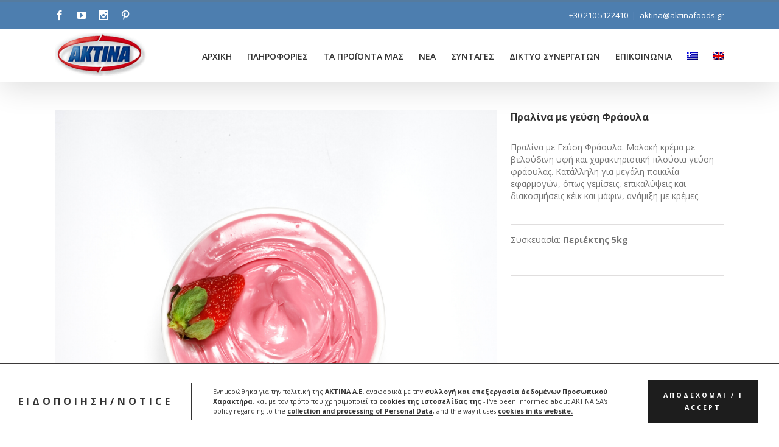

--- FILE ---
content_type: text/html; charset=UTF-8
request_url: https://aktinafoods.com/protes-ules-zaxaroplastikis-aropoiias/pralina-me-geusi-fraoula/
body_size: 34379
content:
 <!DOCTYPE html>
<html class="" xmlns="https://www.w3.org/1999/xhtml" lang="el" prefix="og: http://ogp.me/ns# fb: http://ogp.me/ns/fb#">
<head>
	<meta name="google-site-verification" content="C9DDf-phBT3L00bnlq6D0pN-eGWcr7AWBNrlgx_n2Vs" />
	<meta http-equiv="Content-Type" content="text/html; charset=utf-8"/>
	<meta name="google-site-verification" content="C9DDf-phBT3L00bnlq6D0pN-eGWcr7AWBNrlgx_n2Vs" />
	<title>Πραλίνα με γεύση Φράουλα | Πραλίνες | Aktina Foods</title>

	<!--[if lte IE 8]>
	<script type="text/javascript" src="https://aktinafoods.com/wp-content/themes/Aktina/assets/js/html5shiv.js"></script>
	<![endif]-->

	
	<meta name="viewport" content="width=device-width, initial-scale=1" />
			<link rel="shortcut icon" href="https://aktinafoods.com/wp-content/uploads/2015/06/logobw.png" type="image/x-icon" />
	
	
	
	
	
		
			<script type="text/javascript">
				var i18n_cooked_timer_complete = 'Timer Complete!';
				
				var cp_star_review_optional = true;			</script>
			
		<link rel="alternate" hreflang="el" href="https://aktinafoods.com/protes-ules-zaxaroplastikis-aropoiias/pralina-me-geusi-fraoula/" />
<link rel="alternate" hreflang="en-us" href="https://aktinafoods.com/en/protes-ules-zaxaroplastikis-aropoiias/strawberry-flavoured-cream/" />

<!-- This site is optimized with the Yoast SEO plugin v13.4.1 - https://yoast.com/wordpress/plugins/seo/ -->
<meta name="description" content="Μαλακή κρέμα με βελούδινη υφή και χαρακτηριστική πλούσια γεύση φράουλας. Κατάλληλη για μεγάλη ποικιλία εφαρμογών, όπως γεμίσεις, επικαλύψεις &amp; διακοσμήσεις."/>
<meta name="robots" content="max-snippet:-1, max-image-preview:large, max-video-preview:-1"/>
<link rel="canonical" href="https://aktinafoods.com/protes-ules-zaxaroplastikis-aropoiias/pralina-me-geusi-fraoula/" />
<meta property="og:locale" content="el_GR" />
<meta property="og:title" content="Πραλίνα με γεύση Φράουλα | Πραλίνες | Aktina Foods" />
<meta property="og:description" content="Μαλακή κρέμα με βελούδινη υφή και χαρακτηριστική πλούσια γεύση φράουλας. Κατάλληλη για μεγάλη ποικιλία εφαρμογών, όπως γεμίσεις, επικαλύψεις &amp; διακοσμήσεις." />
<meta property="og:url" content="https://aktinafoods.com/protes-ules-zaxaroplastikis-aropoiias/pralina-me-geusi-fraoula/" />
<meta property="og:site_name" content="Aktina Foods" />
<meta property="og:image" content="https://aktinafoods.com/wp-content/uploads/2016/06/pralina-fraoula-1.png" />
<meta property="og:image:secure_url" content="https://aktinafoods.com/wp-content/uploads/2016/06/pralina-fraoula-1.png" />
<meta property="og:image:width" content="1024" />
<meta property="og:image:height" content="1024" />
<meta name="twitter:card" content="summary" />
<meta name="twitter:description" content="Μαλακή κρέμα με βελούδινη υφή και χαρακτηριστική πλούσια γεύση φράουλας. Κατάλληλη για μεγάλη ποικιλία εφαρμογών, όπως γεμίσεις, επικαλύψεις &amp; διακοσμήσεις." />
<meta name="twitter:title" content="Πραλίνα με γεύση Φράουλα | Πραλίνες | Aktina Foods" />
<meta name="twitter:image" content="https://aktinafoods.com/wp-content/uploads/2016/06/pralina-fraoula-1.png" />
<script type='application/ld+json' class='yoast-schema-graph yoast-schema-graph--main'>{"@context":"https://schema.org","@graph":[{"@type":"WebSite","@id":"https://aktinafoods.com/#website","url":"https://aktinafoods.com/","name":"Aktina Foods","inLanguage":"el","description":"\u0386\u03bb\u03bb\u03bf\u03c2 \u03ad\u03bd\u03b1\u03c2 \u03b9\u03c3\u03c4\u03cc\u03c4\u03bf\u03c0\u03bf\u03c2 WordPress","potentialAction":[{"@type":"SearchAction","target":"https://aktinafoods.com/?s={search_term_string}","query-input":"required name=search_term_string"}]},{"@type":"ImageObject","@id":"https://aktinafoods.com/protes-ules-zaxaroplastikis-aropoiias/pralina-me-geusi-fraoula/#primaryimage","inLanguage":"el","url":"https://aktinafoods.com/wp-content/uploads/2016/06/pralina-fraoula-1.png","width":1024,"height":1024,"caption":"pralina fraoula"},{"@type":"WebPage","@id":"https://aktinafoods.com/protes-ules-zaxaroplastikis-aropoiias/pralina-me-geusi-fraoula/#webpage","url":"https://aktinafoods.com/protes-ules-zaxaroplastikis-aropoiias/pralina-me-geusi-fraoula/","name":"\u03a0\u03c1\u03b1\u03bb\u03af\u03bd\u03b1 \u03bc\u03b5 \u03b3\u03b5\u03cd\u03c3\u03b7 \u03a6\u03c1\u03ac\u03bf\u03c5\u03bb\u03b1 | \u03a0\u03c1\u03b1\u03bb\u03af\u03bd\u03b5\u03c2 | Aktina Foods","isPartOf":{"@id":"https://aktinafoods.com/#website"},"inLanguage":"el","primaryImageOfPage":{"@id":"https://aktinafoods.com/protes-ules-zaxaroplastikis-aropoiias/pralina-me-geusi-fraoula/#primaryimage"},"datePublished":"2016-06-10T06:57:04+00:00","dateModified":"2021-09-21T07:25:18+00:00","description":"\u039c\u03b1\u03bb\u03b1\u03ba\u03ae \u03ba\u03c1\u03ad\u03bc\u03b1 \u03bc\u03b5 \u03b2\u03b5\u03bb\u03bf\u03cd\u03b4\u03b9\u03bd\u03b7 \u03c5\u03c6\u03ae \u03ba\u03b1\u03b9 \u03c7\u03b1\u03c1\u03b1\u03ba\u03c4\u03b7\u03c1\u03b9\u03c3\u03c4\u03b9\u03ba\u03ae \u03c0\u03bb\u03bf\u03cd\u03c3\u03b9\u03b1 \u03b3\u03b5\u03cd\u03c3\u03b7 \u03c6\u03c1\u03ac\u03bf\u03c5\u03bb\u03b1\u03c2. \u039a\u03b1\u03c4\u03ac\u03bb\u03bb\u03b7\u03bb\u03b7 \u03b3\u03b9\u03b1 \u03bc\u03b5\u03b3\u03ac\u03bb\u03b7 \u03c0\u03bf\u03b9\u03ba\u03b9\u03bb\u03af\u03b1 \u03b5\u03c6\u03b1\u03c1\u03bc\u03bf\u03b3\u03ce\u03bd, \u03cc\u03c0\u03c9\u03c2 \u03b3\u03b5\u03bc\u03af\u03c3\u03b5\u03b9\u03c2, \u03b5\u03c0\u03b9\u03ba\u03b1\u03bb\u03cd\u03c8\u03b5\u03b9\u03c2 & \u03b4\u03b9\u03b1\u03ba\u03bf\u03c3\u03bc\u03ae\u03c3\u03b5\u03b9\u03c2.","potentialAction":[{"@type":"ReadAction","target":["https://aktinafoods.com/protes-ules-zaxaroplastikis-aropoiias/pralina-me-geusi-fraoula/"]}]}]}</script>
<!-- / Yoast SEO plugin. -->

<link rel='dns-prefetch' href='//assets.pinterest.com' />
<link rel='dns-prefetch' href='//use.fontawesome.com' />
<link rel='dns-prefetch' href='//fonts.googleapis.com' />
<link rel='dns-prefetch' href='//s.w.org' />
<link rel="alternate" type="application/rss+xml" title="Ροή RSS &raquo; Aktina Foods" href="https://aktinafoods.com/feed/" />

		<meta property="og:title" content="Πραλίνα με γεύση Φράουλα"/>
		<meta property="og:type" content="article"/>
		<meta property="og:url" content="https://aktinafoods.com/protes-ules-zaxaroplastikis-aropoiias/pralina-me-geusi-fraoula/"/>
		<meta property="og:site_name" content="Aktina Foods"/>
		<meta property="og:description" content="Πραλίνα με γεύση Φράουλα

Πραλίνα με Γεύση Φράουλα. Μαλακή κρέμα με βελούδινη υφή και χαρακτηριστική πλούσια γεύση φράουλας. Κατάλληλη για μεγάλη ποικιλία εφαρμογών, όπως γεμίσεις, επικαλύψεις και διακοσμήσεις κέικ και μάφιν, ανάμιξη με κρέμες.


Συσκευασία: Περιέκτης 5kg"/>

					<meta property="og:image" content="https://aktinafoods.com/wp-content/uploads/2016/06/pralina-fraoula-1.png"/>
				<script type="text/javascript">
			window._wpemojiSettings = {"baseUrl":"https:\/\/s.w.org\/images\/core\/emoji\/12.0.0-1\/72x72\/","ext":".png","svgUrl":"https:\/\/s.w.org\/images\/core\/emoji\/12.0.0-1\/svg\/","svgExt":".svg","source":{"concatemoji":"https:\/\/aktinafoods.com\/wp-includes\/js\/wp-emoji-release.min.js?ver=5.2.23"}};
			!function(e,a,t){var n,r,o,i=a.createElement("canvas"),p=i.getContext&&i.getContext("2d");function s(e,t){var a=String.fromCharCode;p.clearRect(0,0,i.width,i.height),p.fillText(a.apply(this,e),0,0);e=i.toDataURL();return p.clearRect(0,0,i.width,i.height),p.fillText(a.apply(this,t),0,0),e===i.toDataURL()}function c(e){var t=a.createElement("script");t.src=e,t.defer=t.type="text/javascript",a.getElementsByTagName("head")[0].appendChild(t)}for(o=Array("flag","emoji"),t.supports={everything:!0,everythingExceptFlag:!0},r=0;r<o.length;r++)t.supports[o[r]]=function(e){if(!p||!p.fillText)return!1;switch(p.textBaseline="top",p.font="600 32px Arial",e){case"flag":return s([55356,56826,55356,56819],[55356,56826,8203,55356,56819])?!1:!s([55356,57332,56128,56423,56128,56418,56128,56421,56128,56430,56128,56423,56128,56447],[55356,57332,8203,56128,56423,8203,56128,56418,8203,56128,56421,8203,56128,56430,8203,56128,56423,8203,56128,56447]);case"emoji":return!s([55357,56424,55356,57342,8205,55358,56605,8205,55357,56424,55356,57340],[55357,56424,55356,57342,8203,55358,56605,8203,55357,56424,55356,57340])}return!1}(o[r]),t.supports.everything=t.supports.everything&&t.supports[o[r]],"flag"!==o[r]&&(t.supports.everythingExceptFlag=t.supports.everythingExceptFlag&&t.supports[o[r]]);t.supports.everythingExceptFlag=t.supports.everythingExceptFlag&&!t.supports.flag,t.DOMReady=!1,t.readyCallback=function(){t.DOMReady=!0},t.supports.everything||(n=function(){t.readyCallback()},a.addEventListener?(a.addEventListener("DOMContentLoaded",n,!1),e.addEventListener("load",n,!1)):(e.attachEvent("onload",n),a.attachEvent("onreadystatechange",function(){"complete"===a.readyState&&t.readyCallback()})),(n=t.source||{}).concatemoji?c(n.concatemoji):n.wpemoji&&n.twemoji&&(c(n.twemoji),c(n.wpemoji)))}(window,document,window._wpemojiSettings);
		</script>
		<style type="text/css">
img.wp-smiley,
img.emoji {
	display: inline !important;
	border: none !important;
	box-shadow: none !important;
	height: 1em !important;
	width: 1em !important;
	margin: 0 .07em !important;
	vertical-align: -0.1em !important;
	background: none !important;
	padding: 0 !important;
}
</style>
	<link rel='stylesheet' id='wp-block-library-css'  href='https://aktinafoods.com/wp-includes/css/dist/block-library/style.min.css?ver=5.2.23' type='text/css' media='all' />
<link rel='stylesheet' id='contact-form-7-css'  href='https://aktinafoods.com/wp-content/plugins/contact-form-7/includes/css/styles.css?ver=5.1.9' type='text/css' media='all' />
<link rel='stylesheet' id='cp-frontend-style-css'  href='https://aktinafoods.com/wp-content/plugins/cooked/css/front-end.css?ver=2.4.3' type='text/css' media='all' />
<link rel='stylesheet' id='cp-nouislider-css'  href='https://aktinafoods.com/wp-content/plugins/cooked/vendor/css/jquery.nouislider.min.css?ver=2.4.3' type='text/css' media='all' />
<link rel='stylesheet' id='cp-fancybox-css'  href='https://aktinafoods.com/wp-content/plugins/cooked/vendor/js/fancybox/jquery.fancybox.css?ver=2.1.5' type='text/css' media='all' />
<link rel='stylesheet' id='cp-responsive-styles-css'  href='https://aktinafoods.com/wp-content/plugins/cooked/css/responsive.css?ver=2.4.3' type='text/css' media='all' />
<link rel='stylesheet' id='wpml-legacy-horizontal-list-0-css'  href='//aktinafoods.com/wp-content/plugins/sitepress-multilingual-cms/templates/language-switchers/legacy-list-horizontal/style.css?ver=1' type='text/css' media='all' />
<style id='wpml-legacy-horizontal-list-0-inline-css' type='text/css'>
.wpml-ls-statics-shortcode_actions{background-color:#eeeeee;}.wpml-ls-statics-shortcode_actions, .wpml-ls-statics-shortcode_actions .wpml-ls-sub-menu, .wpml-ls-statics-shortcode_actions a {border-color:#cdcdcd;}.wpml-ls-statics-shortcode_actions a {color:#444444;background-color:#ffffff;}.wpml-ls-statics-shortcode_actions a:hover,.wpml-ls-statics-shortcode_actions a:focus {color:#000000;background-color:#eeeeee;}.wpml-ls-statics-shortcode_actions .wpml-ls-current-language>a {color:#444444;background-color:#ffffff;}.wpml-ls-statics-shortcode_actions .wpml-ls-current-language:hover>a, .wpml-ls-statics-shortcode_actions .wpml-ls-current-language>a:focus {color:#000000;background-color:#eeeeee;}
</style>
<link rel='stylesheet' id='wpml-menu-item-0-css'  href='//aktinafoods.com/wp-content/plugins/sitepress-multilingual-cms/templates/language-switchers/menu-item/style.css?ver=1' type='text/css' media='all' />
<style id='wpml-menu-item-0-inline-css' type='text/css'>
.fusion-main-menu > ul > li > a .iclflag { top:40% !important; }
</style>
<link rel='stylesheet' id='avada-google-fonts-css'  href='https://fonts.googleapis.com/css?family=Open+Sans%3A400%2C400italic%2C700%2C700italic&#038;subset=latin%2Cgreek-ext%2Cgreek&#038;ver=5.2.23' type='text/css' media='all' />
<link rel='stylesheet' id='avada-stylesheet-css'  href='https://aktinafoods.com/wp-content/themes/Aktina/style.css?ver=3.8.6' type='text/css' media='all' />
<!--[if lte IE 9]>
<link rel='stylesheet' id='avada-shortcodes-css'  href='https://aktinafoods.com/wp-content/themes/Aktina/shortcodes.css?ver=3.8.6' type='text/css' media='all' />
<![endif]-->
<link rel='stylesheet' id='fontawesome-css'  href='https://aktinafoods.com/wp-content/themes/Aktina/assets/fonts/fontawesome/font-awesome.css?ver=3.8.6' type='text/css' media='all' />
<!--[if lte IE 9]>
<link rel='stylesheet' id='avada-IE-fontawesome-css'  href='https://aktinafoods.com/wp-content/themes/Aktina/assets/fonts/fontawesome/font-awesome.css?ver=3.8.6' type='text/css' media='all' />
<![endif]-->
<!--[if lte IE 8]>
<link rel='stylesheet' id='avada-IE8-css'  href='https://aktinafoods.com/wp-content/themes/Aktina/assets/css/ie8.css?ver=3.8.6' type='text/css' media='all' />
<![endif]-->
<!--[if IE]>
<link rel='stylesheet' id='avada-IE-css'  href='https://aktinafoods.com/wp-content/themes/Aktina/assets/css/ie.css?ver=3.8.6' type='text/css' media='all' />
<![endif]-->
<link rel='stylesheet' id='avada-iLightbox-css'  href='https://aktinafoods.com/wp-content/themes/Aktina/ilightbox.css?ver=3.8.6' type='text/css' media='all' />
<link rel='stylesheet' id='avada-animations-css'  href='https://aktinafoods.com/wp-content/themes/Aktina/animations.css?ver=3.8.6' type='text/css' media='all' />
<link rel='stylesheet' id='dflip-icons-style-css'  href='https://aktinafoods.com/wp-content/plugins/dflip/assets/css/themify-icons.css?ver=1.2.7' type='text/css' media='all' />
<link rel='stylesheet' id='dflip-style-css'  href='https://aktinafoods.com/wp-content/plugins/dflip/assets/css/dflip.css?ver=1.2.7' type='text/css' media='all' />
<link rel='stylesheet' id='tplis-cl-googlefonts-css'  href='//fonts.googleapis.com/css?family=Open+Sans:400,600&#038;subset=latin,latin-ext' type='text/css' media='all' />
<script type='text/javascript' data-cfasync="false" src='https://aktinafoods.com/wp-includes/js/jquery/jquery.js?ver=1.12.4-wp'></script>
<script type='text/javascript' src='https://aktinafoods.com/wp-includes/js/jquery/jquery-migrate.min.js?ver=1.4.1'></script>
<script type='text/javascript' src='https://aktinafoods.com/wp-content/plugins/cooked/vendor/js/jquery.nouislider.min.js?ver=7.0.10'></script>
<script type='text/javascript' src='https://aktinafoods.com/wp-content/plugins/cooked/vendor/js/jquery.fullscreener.min.js?ver=2.4.3'></script>
<script type='text/javascript' src='https://aktinafoods.com/wp-content/plugins/cooked/vendor/js/isotope.pkgd.min.js?ver=2.0.0'></script>
<script type='text/javascript' src='https://aktinafoods.com/wp-content/plugins/cooked/vendor/js/jquery.plugin.min.js?ver=2.0.1'></script>
<script type='text/javascript' src='https://aktinafoods.com/wp-content/plugins/cooked/vendor/js/jquery.countdown.min.js?ver=2.0.1'></script>
<script type='text/javascript' src='https://aktinafoods.com/wp-content/plugins/cooked/vendor/js/jquery.cookie.js?ver=1.4.1'></script>
<script type='text/javascript' src='https://aktinafoods.com/wp-content/plugins/cooked/vendor/js/jquery.fitvids.js?ver=1.1'></script>
<script type='text/javascript' src='https://aktinafoods.com/wp-content/plugins/cooked/vendor/js/fancybox/jquery.fancybox.pack.js?ver=2.1.5'></script>
<script type='text/javascript' src='https://aktinafoods.com/wp-content/plugins/cooked/js/functions.js?ver=2.4.3'></script>
<script type='text/javascript' src='//use.fontawesome.com/fcc8474e79.js?ver=4.7.0'></script>
<script type='text/javascript'>
/* <![CDATA[ */
var rua = {"accents":[{"original":"\u0386\u0399","convert":"\u0391\u03aa"},{"original":"\u0386\u03a5","convert":"\u0391\u03ab"},{"original":"\u0388\u0399","convert":"\u0395\u03aa"},{"original":"\u038c\u0399","convert":"\u039f\u03aa"},{"original":"\u0388\u03a5","convert":"\u0395\u03ab"},{"original":"\u038c\u03a5","convert":"\u039f\u03ab"},{"original":"\u03ac\u03b9","convert":"\u03b1\u03ca"},{"original":"\u03ad\u03b9","convert":"\u03b5\u03ca"},{"original":"\u0386\u03c5","convert":"\u03b1\u03cb"},{"original":"\u03ac\u03c5","convert":"\u03b1\u03cb"},{"original":"\u03cc\u03b9","convert":"\u03bf\u03ca"},{"original":"\u0388\u03c5","convert":"\u03b5\u03cb"},{"original":"\u03ad\u03c5","convert":"\u03b5\u03cb"},{"original":"\u03cc\u03c5","convert":"\u03bf\u03cb"},{"original":"\u038c\u03c5","convert":"\u03bf\u03cb"},{"original":"\u0386","convert":"\u0391"},{"original":"\u03ac","convert":"\u03b1"},{"original":"\u0388","convert":"\u0395"},{"original":"\u03ad","convert":"\u03b5"},{"original":"\u0389","convert":"\u0397"},{"original":"\u03ae","convert":"\u03b7"},{"original":"\u038a","convert":"\u0399"},{"original":"\u03aa","convert":"\u0399"},{"original":"\u03af","convert":"\u03b9"},{"original":"\u0390","convert":"\u03ca"},{"original":"\u038c","convert":"\u039f"},{"original":"\u03cc","convert":"\u03bf"},{"original":"\u038e","convert":"\u03a5"},{"original":"\u03cd","convert":"\u03c5"},{"original":"\u03b0","convert":"\u03cb"},{"original":"\u038f","convert":"\u03a9"},{"original":"\u03ce","convert":"\u03c9"}],"selectors":"","selAction":""};
/* ]]> */
</script>
<script type='text/javascript' src='https://aktinafoods.com/wp-content/plugins/remove-uppercase-accents/js/jquery.remove-uppercase-accents.js?ver=5.2.23'></script>
<link rel='https://api.w.org/' href='https://aktinafoods.com/wp-json/' />
<link rel="EditURI" type="application/rsd+xml" title="RSD" href="https://aktinafoods.com/xmlrpc.php?rsd" />
<link rel="wlwmanifest" type="application/wlwmanifest+xml" href="https://aktinafoods.com/wp-includes/wlwmanifest.xml" /> 
<meta name="generator" content="WordPress 5.2.23" />
<link rel='shortlink' href='https://aktinafoods.com/?p=25390' />
<link rel="alternate" type="application/json+oembed" href="https://aktinafoods.com/wp-json/oembed/1.0/embed?url=https%3A%2F%2Faktinafoods.com%2Fprotes-ules-zaxaroplastikis-aropoiias%2Fpralina-me-geusi-fraoula%2F" />
<link rel="alternate" type="text/xml+oembed" href="https://aktinafoods.com/wp-json/oembed/1.0/embed?url=https%3A%2F%2Faktinafoods.com%2Fprotes-ules-zaxaroplastikis-aropoiias%2Fpralina-me-geusi-fraoula%2F&#038;format=xml" />
<meta name="generator" content="WPML ver:4.2.4 stt:1,13;" />
<style type="text/css">body #cooked-plugin-page .recipe-action .fs-btn,
body #cooked-plugin-page .timer-trigger,
body #cooked-plugin-page a,
body #cooked-submit-recipe-form .section-row .section-head h2,
body #cooked-submit-recipe-form .section-row .slider .amount.active,
body #cooked-plugin-page .recipes-pagination a.next,
body #cooked-plugin-page .recipes-pagination a.prev,
body #cooked-plugin-page .recipe-info p.terms-list a
{ color: #06447e; }

body #cooked-plugin-page .btn,
body #cooked-plugin-page #submit,
body #cooked-plugin-page .timer-wrap,
body #cooked-submit-recipe-form .section-row .upload-field-wrap .button,
body #cooked-submit-recipe-form input.sbmt-button,
body #cooked-plugin-page .recipes-pagination a,
body #cooked-plugin-page .cp-public-tag,
body #cooked-page-form input[type=submit],
body .cooked-timer-done-screen
{ background: #06447e; }

body #cooked-plugin-page .search-section .search-row .sbmt-button input
{ background-color: #06447e; }

body #cooked-plugin-page .recipe-hints p .hint-check.checked
{ background: #06447e; border-color: #06447e; }

body #cooked-plugin-page .timer-wrap .pp-btn,
body #cooked-plugin-page .timer-wrap .x-timer
{ color: #355e7c; }

body #cooked-plugin-page .btn:hover,
body #cooked-plugin-page #submit:hover,
body #cooked-plugin-page .fullscreen-actions .x-fs-btn,
body #cooked-plugin-page .tab-links a,
body #cooked-plugin-page .recipes-pagination a:hover,
body #cooked-page-form input[type=submit]:hover,
body #cooked-plugin-page .timer-wrap .timer,
body #cooked-submit-recipe-form .section-row .upload-field-wrap .button:hover
{ background: #010d68; }

body #cooked-plugin-page .search-section .search-row .sbmt-button input:hover
{ background-color:#010d68; }

body #cooked-submit-recipe-form .section-row .upload-field-wrap .button
{ border-color: #010d68; }</style><meta name="cdp-version" content="1.4.9" /><style type="text/css"> .comments-link { display: none; } </style><script data-cfasync="false"> var dFlipLocation = "https://aktinafoods.com/wp-content/plugins/dflip/assets/"; var dFlipWPGlobal = {"text":{"toggleSound":"Turn on\/off Sound","toggleThumbnails":"Toggle Thumbnails","toggleOutline":"Toggle Outline\/Bookmark","previousPage":"Previous Page","nextPage":"Next Page","toggleFullscreen":"Toggle Fullscreen","zoomIn":"Zoom In","zoomOut":"Zoom Out","toggleHelp":"Toggle Help","singlePageMode":"Single Page Mode","doublePageMode":"Double Page Mode","downloadPDFFile":"Download PDF File","gotoFirstPage":"Goto First Page","gotoLastPage":"Goto Last Page","share":"Share"},"mainControls":"altPrev,pageNumber,altNext,outline,thumbnail,zoomIn,zoomOut,fullScreen,share,more","hideControls":"","scrollWheel":"true","backgroundColor":"#fff","backgroundImage":"","height":"700","duration":"800","soundEnable":"true","enableDownload":"true","webgl":"true","hard":"cover","maxTextureSize":"1600","zoomRatio":"1.5","singlePageMode":"0"};</script><style type="text/css">.tplis-cl-cookies:after{content:'';clear:both;display:block}.tplis-cl-cookies{background-color:rgba(255,255,255,1.00);position:fixed;font-family:"Open Sans",sans-serif;bottom:0;border-top:1px solid #3B3939;width:100%;z-index:9000;margin:0;overflow:hidden;border-color:#3B3939;border-width:1px}.tplis-cl-cookies-head h4{border-right-color:#333}.tplis-cl-cookies-buttons:after{clear:both:content:"";display:block}.tplis-cl-cookies-text *{color:#333}.tplis-cl-button-accept,.tplis-cl-button-accept:hover,.tplis-cl-button-accept:focus,.tplis-cl-button-accept:active{background-color:#1D1D1D;color:#FFF}.tplis-cl-button-accept svg{fill:#FFF}.tplis-cl-button-refuse,.tplis-cl-button-refuse:hover{background-color:#3B3939;color:#FFF}.tplis-cl-button-refuse svg{fill:#FFF}.tplis-cl-cookies-text a{font-weight:bold;-webkit-transition:all 250ms ease-in-out;-moz-transition:all 250ms ease-in-out;-ms-transition:all 250ms ease-in-out;-o-transition:all 250ms ease-in-out;transition:all 250ms ease-in-out;border-bottom:1px solid #333}.tplis-cl-cookies-text a:hover,.tplis-cl-cookies-text a:focus,.tplis-cl-cookies-text a:active{color:#333;opacity:.6}.tplis-cl-cookies{display:flex;padding:10px 15px;justify-content:space-between;align-items:center}.tplis-cl-cookies-text{display:flex;width:100%}.tplis-cl-cookies h4{text-transform:uppercase;letter-spacing:5px;font-size:12pt}.tplis-cl-cookies p{font-size:8pt;padding-bottom:20px;line-height:150%}.tplis-cl-cookies a{text-decoration:none;font-weight:700}.tplis-cl-cookies-head h4{font-weight:700;padding:20px 30px 20px 15px;border-right:1px solid}.tplis-cl-cookies-content-text{margin:0 20px 0 35px;padding:0;font-weight:400;max-width:678px;display:flex;align-items:center}.tplis-cl-cookies .tplis-cl-cookies-content-text *{margin:0;padding:0}.tplis-cl-cookies-buttons{text-align:center;display:flex;justify-content:flex-end;max-width:500px}.tplis-cl-is-btn-refuse .tplis-cl-cookies-buttons{width:100%}.tplis-cl-button{padding:30px 10px 10px 8px;font-weight:400;padding:15px;display:block;text-transform:uppercase;letter-spacing:3px;margin:0 20px 0 20px;-webkit-transition:all .1s ease-out;-moz-transition:all .1s ease-out;transition:all .1s ease-out;font-size:8pt;align-self:center}.tplis-cl-button:hover{-ms-transform:scale(1.04);-webkit-transform:scale(1.04);transform:scale(1.04)}@media only screen and (max-width:998px){.tplis-cl-cookies{flex-direction:column}.tplis-cl-cookies-buttons{max-width:none;justify-content:center;margin-top:10px}.tplis-cl-button{width:100%;padding:8px 15px;margin:0}.tplis-cl-cookies-buttons{width:100%}.tplis-cl-is-btn-refuse .tplis-cl-button.tplis-cl-button-accept{margin-right:10px}.tplis-cl-is-btn-refuse .tplis-cl-button.tplis-cl-button-refuse{margin-left:10px}}@media only screen and (max-width:768px){.tplis-cl-cookies-head{display:none}.tplis-cl-cookies-content-text{margin:0}}</style><!--[if IE 9]> <script>var _fusionParallaxIE9 = true;</script> <![endif]-->		<style type="text/css" id="wp-custom-css">
			@media only screen and (max-width: 900px) {
	.page-id-23630 iframe, .page-id-23641 iframe {
		height: 1200px !important;
	}
}
@media only screen and (max-width: 600px) {
	.page-id-23630 iframe, .page-id-23641 iframe {
		height: 1300px !important;
	}
}
@media only screen and (max-width: 450px) {
	.page-id-23630 iframe, .page-id-23641 iframe {
		height: 1500px !important;
	}
}
@media only screen and (max-width: 330px) {
	.page-id-23630 iframe, .page-id-23641 iframe {
		height: 1700px !important;
	}
}		</style>
		<style id='avada-stylesheet-inline-css' type='text/css'>.Aktina_386{color:green;}body,html,html body.custom-background{background-color:#ffffff;}#main,#slidingbar,.fusion-footer-copyright-area,.fusion-footer-widget-area,.fusion-page-title-bar,.fusion-secondary-header,.header-v4 #small-nav,.header-v5 #small-nav,.sticky-header .sticky-shadow,.tfs-slider .slide-content-container{padding-left:30px;padding-right:30px;}.width-100 .fusion-section-separator,.width-100 .nonhundred-percent-fullwidth{padding-left:30px;padding-right:30px;margin-left:-30px;margin-right:-30px;}.width-100 .fullwidth-box,.width-100 .fusion-section-separator{margin-left:-30px!important;margin-right:-30px!important;}.fusion-mobile-menu-design-modern .fusion-mobile-nav-holder li a{padding-left:30px;padding-right:30px;}.fusion-mobile-menu-design-modern .fusion-mobile-nav-holder .fusion-mobile-nav-item .fusion-open-submenu{padding-right:35px;}.fusion-mobile-menu-design-modern .fusion-mobile-nav-holder .fusion-mobile-nav-item a{padding-left:30px;padding-right:30px;}.fusion-mobile-menu-design-modern .fusion-mobile-nav-holder .fusion-mobile-nav-item li a{padding-left:42px;}.fusion-mobile-menu-design-modern .fusion-mobile-nav-holder .fusion-mobile-nav-item li li a{padding-left:55px;}.fusion-mobile-menu-design-modern .fusion-mobile-nav-holder .fusion-mobile-nav-item li li li a{padding-left:68px;}.fusion-mobile-menu-design-modern .fusion-mobile-nav-holder .fusion-mobile-nav-item li li li li a{padding-left:81px;}.tooltip-shortcode,a:hover{color:#06447e;}#main .about-author .title a:hover,#main .post h2 a:hover,#slidingbar-area .fusion-accordian .panel-title a:hover,#slidingbar-area a:hover,#slidingbar-area ul li a:hover,#wrapper #slidingbar-area .current-menu-item > a,#wrapper #slidingbar-area .current-menu-item > a:before,#wrapper #slidingbar-area .current_page_item > a,#wrapper #slidingbar-area .current_page_item > a:before,#wrapper .fusion-footer-widget-area .current-menu-item > a,#wrapper .fusion-footer-widget-area .current-menu-item > a:before,#wrapper .fusion-footer-widget-area .current_page_item > a,#wrapper .fusion-footer-widget-area .current_page_item > a:before,#wrapper .jtwt .jtwt_tweet a:hover,#wrapper .sidebar .current-menu-item > a,#wrapper .sidebar .current-menu-item > a:before,#wrapper .sidebar .current_page_item > a,#wrapper .sidebar .current_page_item > a:before,.content-box-percentage,.fusion-accordian .panel-title a:hover,.fusion-copyright-notice a:hover,.fusion-date-and-formats .fusion-format-box i,.fusion-filters .fusion-filter.fusion-active a,.fusion-footer-widget-area .fusion-accordian .panel-title a:hover,.fusion-footer-widget-area .fusion-tabs-widget .tab-holder .news-list li .post-holder a:hover,.fusion-footer-widget-area a:hover,.fusion-footer-widget-area ul li a:hover,.fusion-popover,.fusion-read-more:hover:after,.more a:hover:after,.pagination-next:hover:after,.pagination-prev:hover:before,.price > .amount,.price ins .amount,.project-content .project-info .project-info-box a:hover,.side-nav .arrow:hover:after,.side-nav li.current_page_ancestor > a,.side-nav ul > li.current_page_item > a,.sidebar .widget .recentcomments:hover:before,.sidebar .widget li a:hover,.sidebar .widget_archive li a:hover:before,.sidebar .widget_categories li a:hover,.sidebar .widget_categories li a:hover:before,.sidebar .widget_links li a:hover:before,.sidebar .widget_nav_menu li a:hover:before,.sidebar .widget_pages li a:hover:before,.sidebar .widget_recent_entries li a:hover:before,.single-navigation a[rel=next]:hover:after,.single-navigation a[rel=prev]:hover:before,.star-rating span:before,.star-rating:before,.tooltip-shortcode,h5.toggle:hover a,span.dropcap{color:#06447e;}.link-area-box-hover .heading h2,.link-area-box-hover .icon .circle-no,.link-area-link-icon-hover .heading h2,.link-area-link-icon-hover .icon .circle-no,.link-area-link-icon-hover.link-area-box .fusion-read-more,.link-area-link-icon-hover.link-area-box .fusion-read-more::after,.link-area-link-icon-hover.link-area-box .fusion-read-more::before{color:#06447e !important;}.fusion-accordian .panel-title a:hover .fa-fusion-box,.fusion-content-boxes .heading-link:hover .icon i.circle-yes,.fusion-content-boxes .link-area-box:hover .heading-link .icon i.circle-yes,.link-area-box-hover .heading .icon i.circle-yes,.link-area-link-icon-hover .heading .icon i.circle-yes{background-color:#06447e !important;border-color:#06447e !important;}.sidebar .fusion-image-wrapper .fusion-rollover .fusion-rollover-content a:hover{color:#333333;}.star-rating span:before,.star-rating:before{color:#06447e;}#slidingbar-area .tagcloud a:hover,.fusion-footer-widget-area .tagcloud a:hover,.tagcloud a:hover{color:#FFFFFF;text-shadow:none;-webkit-text-shadow:none;-moz-text-shadow:none;}#nav ul li > a:hover,#sticky-nav ul li > a:hover,#wrapper .fusion-tabs-widget .tab-holder .tabs li.active a,#wrapper .fusion-tabs.classic .nav-tabs > li.active .tab-link,#wrapper .fusion-tabs.classic .nav-tabs > li.active .tab-link:focus,#wrapper .fusion-tabs.classic .nav-tabs > li.active .tab-link:hover,#wrapper .fusion-tabs.vertical-tabs.classic .nav-tabs > li.active .tab-link,#wrapper .post-content blockquote,.fusion-filters .fusion-filter.fusion-active a,.pagination .current,.pagination a.inactive:hover,.progress-bar-content,.reading-box,.tagcloud a:hover{border-color:#06447e;}#wrapper .side-nav li.current_page_item a{border-right-color:#06447e;border-left-color:#06447e;}#toTop:hover,#wrapper .search-table .search-button input[type="submit"]:hover,.circle-yes ul li:before,.fusion-accordian .panel-title .active .fa-fusion-box,.fusion-date-and-formats .fusion-date-box,.pagination .current,.progress-bar-content,.table-2 table thead,.tagcloud a:hover,ul.arrow li:before,ul.circle-yes li:before{background-color:#06447e;}#main,#wrapper,.fusion-separator .icon-wrapper,body,html{background-color:#ffffff;}.fusion-footer-widget-area{background-color:#363839;border-color:#e9eaee;padding-top:43px;padding-bottom:40px;}#wrapper .fusion-footer-widget-area .fusion-tabs-widget .tab-holder .tabs li{border-color:#363839;}.fusion-footer-copyright-area{background-color:#282a2b;border-color:#4b4c4d;padding-top:18px;padding-bottom:16px;}.sep-boxed-pricing .panel-heading{background-color:#62a2c4;border-color:#62a2c4;}.full-boxed-pricing.fusion-pricing-table .standout .panel-heading h3,.fusion-pricing-table .panel-body .price .decimal-part,.fusion-pricing-table .panel-body .price .integer-part{color:#62a2c4;}.fusion-image-wrapper .fusion-rollover{background-image:linear-gradient(top, rgba(144,201,232,0.8) 0%, rgba(90,171,214,0.8) 100%);background-image:-webkit-gradient(linear, left top, left bottom, color-stop(0, rgba(144,201,232,0.8)), color-stop(1, rgba(90,171,214,0.8)));background-image:filter: progid:DXImageTransform.Microsoft.gradient(startColorstr=#90c9e8, endColorstr=#5aabd6), progid: DXImageTransform.Microsoft.Alpha(Opacity=0);background-image:-webkit-linear-gradient(top, rgba(144,201,232,0.8) 0%, rgba(90,171,214,0.8) 100%);background-image:-moz-linear-gradient(top, rgba(144,201,232,0.8) 0%, rgba(90,171,214,0.8) 100%);background-image:-ms-linear-gradient(top, rgba(144,201,232,0.8) 0%, rgba(90,171,214,0.8) 100%);background-image:-o-linear-gradient(top, rgba(144,201,232,0.8) 0%, rgba(90,171,214,0.8) 100%);}.no-cssgradients .fusion-image-wrapper .fusion-rollover{background:#90c9e8;}.fusion-image-wrapper:hover .fusion-rollover{filter:progid:DXImageTransform.Microsoft.gradient(startColorstr=#90c9e8, endColorstr=#5aabd6), progid: DXImageTransform.Microsoft.Alpha(Opacity=100);}#main .comment-submit,#reviews input#submit,.button-default,.button.default,.comment-form input[type="submit"],.fusion-button-default,.fusion-portfolio-one .fusion-button,.ticket-selector-submit-btn[type=submit],.wpcf7-form input[type="submit"],.wpcf7-submit{background:#90c9e8;color:#105378;background-image:-webkit-gradient( linear, left bottom, left top, from( #5aabd6 ), to( #90c9e8 ) );background-image:linear-gradient( to top, #5aabd6, #90c9e8 );background-image:-webkit-linear-gradient( to top, #5aabd6, #90c9e8 );background-image:-moz-linear-gradient( to top, #5aabd6, #90c9e8 );background-image:-ms-linear-gradient( to top, #5aabd6, #90c9e8 );background-image:-o-linear-gradient( to top, #5aabd6, #90c9e8 );filter:progid:DXImageTransform.Microsoft.gradient(startColorstr=#90c9e8, endColorstr=#5aabd6);transition:all .2s;-webkit-transition:all .2s;-moz-transition:all .2s;-ms-transition:all .2s;-o-transition:all .2s;}.link-type-button-bar .fusion-read-more,.no-cssgradients #main .comment-submit,.no-cssgradients #reviews input#submit,.no-cssgradients .button-default,.no-cssgradients .button.default,.no-cssgradients .comment-form input[type="submit"],.no-cssgradients .fusion-button-default,.no-cssgradients .fusion-portfolio-one .fusion-button,.no-cssgradients .ticket-selector-submit-btn[type="submit"],.no-cssgradients .wpcf7-form input[type="submit"],.no-cssgradients .wpcf7-submit{background:#90c9e8;}#main .comment-submit:hover,#reviews input#submit:hover,.button-default:hover,.button.default:hover,.comment-form input[type="submit"]:hover,.fusion-button-default:hover,.fusion-portfolio-one .fusion-button:hover,.ticket-selector-submit-btn[type="submit"]:hover,.wpcf7-form input[type="submit"]:hover,.wpcf7-submit:hover{background:#5aabd6;color:#105378;background-image:-webkit-gradient( linear, left bottom, left top, from( #90c9e8 ), to( #5aabd6 ) );background-image:linear-gradient( to top, #90c9e8, #5aabd6 );background-image:-webkit-linear-gradient( to top, #90c9e8, #5aabd6 );background-image:-moz-linear-gradient( to top, #90c9e8, #5aabd6 );background-image:-ms-linear-gradient( to top, #90c9e8, #5aabd6 );background-image:-o-linear-gradient( to top, #90c9e8, #5aabd6 );filter:progid:DXImageTransform.Microsoft.gradient(startColorstr=#5aabd6, endColorstr=#90c9e8);}.no-cssgradients #main .comment-submit:hover,.no-cssgradients #reviews input#submit:hover,.no-cssgradients .button-default:hover,.no-cssgradients .comment-form input[type="submit"]:hover,.no-cssgradients .fusion-button-default:hover,.no-cssgradients .fusion-portfolio-one .fusion-button:hover,.no-cssgradients .ticket-selector-submit-btn[type="submit"]:hover,.no-cssgradients .wpcf7-form input[type="submit"]:hover,.no-cssgradients .wpcf7-submit:hover,.no-cssgradinets .button.default:hover{background:#5aabd6 !important;}.link-type-button-bar .fusion-read-more,.link-type-button-bar .fusion-read-more:after,.link-type-button-bar .fusion-read-more:before{color:#105378;}.link-type-button-bar .fusion-read-more:hover,.link-type-button-bar .fusion-read-more:hover:after,.link-type-button-bar .fusion-read-more:hover:before,.link-type-button-bar.link-area-box:hover .fusion-read-more,.link-type-button-bar.link-area-box:hover .fusion-read-more:after,.link-type-button-bar.link-area-box:hover .fusion-read-more:before{color:#105378 !important;}.fusion-image-wrapper .fusion-rollover .fusion-rollover-gallery,.fusion-image-wrapper .fusion-rollover .fusion-rollover-link{background-color:#333333;width:36px;height:36px;}.fusion-image-wrapper .fusion-rollover .fusion-rollover-content .fusion-rollover-categories,.fusion-image-wrapper .fusion-rollover .fusion-rollover-content .fusion-rollover-categories a,.fusion-image-wrapper .fusion-rollover .fusion-rollover-content .fusion-rollover-title a,.fusion-image-wrapper .fusion-rollover .fusion-rollover-content a,.fusion-rollover .fusion-rollover-content .fusion-rollover-title{color:#333333;}.fusion-page-title-bar{border-color:#d2d3d4;background-image:url("https://aktinafoods.com/wp-content/themes/Aktina/assets/images/page_title_bg.png");background-color:#F6F6F6;background-size:auto;height:87px;-webkit-background-size:auto;-moz-background-size:auto;-ms-background-size:auto;-o-background-size:auto;}.fusion-footer-copyright-area > .fusion-row,.fusion-footer-widget-area > .fusion-row{padding-left:0px;padding-right:0px;}.fontawesome-icon.circle-yes{background-color:#333333;}.content-box-shortcode-timeline,.fontawesome-icon.circle-yes{border-color:#333333;}.fontawesome-icon,.fontawesome-icon.circle-yes,.post-content .error-menu li:after,.post-content .error-menu li:before{color:#ffffff;}.fusion-title .title-sep,.product .product-border{border-color:#e0dede;}.checkout .payment_methods .payment_box,.post-content blockquote,.review blockquote q{background-color:#f6f6f6;}.fusion-testimonials .author:after{border-top-color:#f6f6f6;}.post-content blockquote,.review blockquote q{color:#747474;}#nav ul li ul li a,#reviews #comments > h2,#sticky-nav ul li ul li a,#wrapper #nav ul li ul li > a,#wrapper #sticky-nav ul li ul li > a,.avada-container h3,.comment-form input[type="submit"],.ei-title h3,.fusion-blog-shortcode .fusion-timeline-date,.fusion-image-wrapper .fusion-rollover .fusion-rollover-content .fusion-rollover-categories,.fusion-image-wrapper .fusion-rollover .fusion-rollover-content .fusion-rollover-title,.fusion-image-wrapper .fusion-rollover .fusion-rollover-content .price,.fusion-image-wrapper .fusion-rollover .fusion-rollover-content a,.fusion-load-more-button,.fusion-page-title-bar h3,.meta .fusion-date,.more,.post-content blockquote,.project-content .project-info h4,.review blockquote div strong,.review blockquote q,.ticket-selector-submit-btn[type="submit"],.wpcf7-form input[type="submit"],body{font-family:'Open Sans', Arial, Helvetica, sans-serif;font-weight:400;}#slidingbar-area  h3,.avada-container h3,.comment-form input[type="submit"],.fusion-footer-widget-area .widget-title,.fusion-footer-widget-area h3,.fusion-load-more-button,.project-content .project-info h4,.review blockquote div strong,.ticket-selector-submit-btn[type="submit"],.wpcf7-form input[type="submit"]{font-weight:bold;}.meta .fusion-date,.post-content blockquote,.review blockquote q{font-style:italic;}.side-nav li a{font-family:'Open Sans', Arial, Helvetica, sans-serif;font-weight:600;font-size:14px;}#main .post h2,#main .reading-box h2,#main h2,#wrapper .fusion-tabs-widget .tab-holder .tabs li a,.ei-title h2,.fusion-accordian .panel-heading a,.fusion-accordian .panel-title,.fusion-author .fusion-author-title,.fusion-carousel-title,.fusion-flip-box .flip-box-heading-back,.fusion-header-tagline,.fusion-image-wrapper .fusion-rollover .fusion-rollover-content .fusion-rollover-title,.fusion-image-wrapper .fusion-rollover .fusion-rollover-content .fusion-rollover-title a,.fusion-modal .modal-title,.fusion-page-title-bar h1,.fusion-person .person-desc .person-author .person-author-wrapper,.fusion-pricing-table .pricing-row,.fusion-pricing-table .title-row,.fusion-tabs .nav-tabs  li .fusion-tab-heading,.fusion-title h3,.main-flex .slide-content h2,.main-flex .slide-content h3,.popover .popover-title,.post-content h1,.post-content h2,.post-content h3,.post-content h4,.post-content h5,.post-content h6,.project-content h3,.share-box h4,.sidebar .widget h4,table th{font-family:'Open Sans', Arial, Helvetica, sans-serif;font-weight:400;}.project-content .project-info h4{font-family:'Open Sans', Arial, Helvetica, sans-serif;}#slidingbar-area .widget-title,#slidingbar-area h3,.fusion-footer-widget-area .widget-title,.fusion-footer-widget-area h3{font-family:'Open Sans', Arial, Helvetica, sans-serif;font-weight:400;}#slidingbar-area .slide-excerpt h2,.fusion-footer-widget-area .slide-excerpt h2,.jtwt .jtwt_tweet,.sidebar .jtwt .jtwt_tweet,.sidebar .slide-excerpt h2,body{font-size:14px;line-height:21px;}#slidingbar-area ul,.fusion-footer-widget-area ul,.fusion-tabs-widget .tab-holder .news-list li .post-holder .meta,.fusion-tabs-widget .tab-holder .news-list li .post-holder a,.project-content .project-info h4{font-size:14px;line-height:21px;}.fusion-blog-layout-timeline .fusion-timeline-date{font-size:14;}.counter-box-content,.fusion-alert,.fusion-progressbar .sr-only,.post-content blockquote,.review blockquote q{font-size:14px;}#side-header .fusion-contact-info,#side-header .header-social .top-menu,#slidingbar-area .slide-excerpt h2,.fusion-accordian .panel-body,.fusion-footer-widget-area .slide-excerpt h2,.post-content blockquote,.project-content .project-info h4,.review blockquote q,.sidebar .slide-excerpt h2,body{line-height:20px;}.fusion-page-title-bar .fusion-breadcrumbs,.fusion-page-title-bar .fusion-breadcrumbs li,.fusion-page-title-bar .fusion-breadcrumbs li a{font-size:10px;}.sidebar .widget h4{font-size:13px;}#slidingbar-area .widget-title,#slidingbar-area h3{font-size:13px;line-height:13px;color:#DDDDDD;}.fusion-footer-widget-area .widget-title,.fusion-footer-widget-area h3{font-size:13px;line-height:13px;}.fusion-copyright-notice{font-size:12px;}#main .fusion-row,#slidingbar-area .fusion-row,.fusion-footer-copyright-area .fusion-row,.fusion-footer-widget-area .fusion-row,.fusion-page-title-row,.tfs-slider .slide-content-container .slide-content{max-width:1100px;}.post-content h1{font-size:34px;line-height:48px;}#main .fusion-portfolio h2,#wrapper  #main .post h2,#wrapper #main .post-content .fusion-title h2,#wrapper #main .post-content .title h2,#wrapper .fusion-title h2,#wrapper .post-content h2,#wrapper .title h2,h2.entry-title{font-size:18px;line-height:41px;}#main .fusion-portfolio h2,#wrapper #main .post h2,#wrapper #main .post-content .fusion-title h2,#wrapper #main .post-content .title h2,#wrapper .fusion-title h2,#wrapper .post-content h2,#wrapper .title h2,h2.entry-title{line-height:27px;}#wrapper #main .fusion-portfolio-content > h2.entry-title,#wrapper #main .fusion-post-content > h2.entry-title,#wrapper #main .post > h2.entry-title{font-size:18px;line-height:27px;}#wrapper #main #comments h3,#wrapper #main #respond h3,#wrapper #main .about-author h3,#wrapper #main .related-posts h3{font-size:18px;line-height:27px;}.post-content h3,.project-content h3{font-size:16px;line-height:24px;}.fusion-modal .modal-title{font-size:16px;line-height:36px;}.fusion-carousel-title,.fusion-person .person-author-wrapper .person-name,.fusion-person .person-author-wrapper .person-title,.fusion-portfolio-post .fusion-portfolio-content h4,.fusion-rollover .fusion-rollover-content .fusion-rollover-title,.post-content h4{font-size:13px;line-height:20px;}#reviews #comments > h2,#wrapper .fusion-tabs-widget .tab-holder .tabs li a,.fusion-flip-box .flip-box-heading-back,.person-author-wrapper,.popover .popover-title{font-size:13px;}.fusion-accordian .panel-title,.fusion-sharing-box h4,.fusion-tabs .nav-tabs > li .fusion-tab-heading{font-size:13px;line-height:30px;}.post-content h5{font-size:12px;line-height:18px;}.post-content h6{font-size:11px;line-height:17px;}.ei-title h2{font-size:42px;line-height:63px;color:#333333;}.ei-title h3{font-size:20px;line-height:30px;color:#747474;}.fusion-carousel-meta,.fusion-image-wrapper .fusion-rollover .fusion-rollover-content .fusion-rollover-categories,.fusion-image-wrapper .fusion-rollover .fusion-rollover-content .fusion-rollover-categories a,.fusion-recent-posts .columns .column .meta,.fusion-single-line-meta{font-size:12px;line-height:18px;}.fusion-carousel-meta,.fusion-meta,.fusion-meta-info,.fusion-recent-posts .columns .column .meta,.post .single-line-meta{font-size:12px;}.fusion-image-wrapper .fusion-rollover .fusion-rollover-content .fusion-product-buttons a,.product-buttons a{font-size:12px;line-height:18px;}.page-links,.pagination,.pagination .pagination-next,.pagination .pagination-prev{font-size:12px;}#reviews #comments > h2,#wrapper .fusion-tabs-widget .tab-holder .news-list li .post-holder .meta,#wrapper .meta,.fusion-blog-timeline-layout .fusion-timeline-date,.fusion-rollover .price .amount,.post .post-content,.post-content blockquote,.project-content .project-info h4,.quantity .minus,.quantity .plus,.quantity .qty,.review blockquote div,.search input,.sidebar .jtwt,.sidebar .widget .recentcomments,.sidebar .widget_archive li,.sidebar .widget_categories li,.sidebar .widget_links li,.sidebar .widget_meta li,.sidebar .widget_nav_menu li,.sidebar .widget_pages li,.sidebar .widget_recent_entries li,.title-row,body{color:#747474;}.fusion-post-content h1,.post-content h1,.title h1{color:#333333;}#main .post h2,.cart-empty,.fusion-post-content h2,.fusion-title h2,.post-content h2,.search-page-search-form h2,.title h2{color:#333333;}.fusion-post-content h3,.fusion-title h3,.person-author-wrapper span,.post-content h3,.product-title,.project-content h3,.title h3{color:#333333;}#wrapper .fusion-tabs-widget .tab-holder .tabs li a,.fusion-accordian .panel-title a,.fusion-carousel-title,.fusion-post-content h4,.fusion-tabs .nav-tabs > li .fusion-tab-heading,.fusion-title h4,.post-content h4,.project-content .project-info h4,.share-box h4,.sidebar .widget h4,.title h4{color:#333333;}.fusion-post-content h5,.fusion-title h5,.post-content h5,.title h5{color:#333333;}.fusion-post-content h6,.fusion-title h6,.post-content h6,.title h6{color:#333333;}.fusion-page-title-bar h1,.fusion-page-title-bar h3{color:#333333;}.sep-boxed-pricing .panel-heading h3{color:#333333;}.full-boxed-pricing.fusion-pricing-table .panel-heading h3{color:#333333;}#main .post h2 a,.about-author .title a,.fusion-load-more-button,.fusion-rollover a,.project-content .project-info .project-info-box a,.shop_attributes tr th,.sidebar .widget .recentcomments,.sidebar .widget li a,.sidebar .widget_categories li,.single-navigation a[rel="next"]:after,.single-navigation a[rel="prev"]:before,body a,body a:after,body a:before{color:#333333;}body #toTop:before{color:#fff;}.fusion-page-title-bar .fusion-breadcrumbs,.fusion-page-title-bar .fusion-breadcrumbs a{color:#333333;}#slidingbar-area,#slidingbar-area .fusion-column,#slidingbar-area .jtwt,#slidingbar-area .jtwt .jtwt_tweet{color:#8C8989;} #slidingbar-area .jtwt .jtwt_tweet a,#slidingbar-area .fusion-accordian .panel-title a,#slidingbar-area a,#wrapper #slidingbar-area .fusion-tabs-widget .tab-holder .tabs li a{color:#BFBFBF;}.sidebar .widget .heading h4,.sidebar .widget h4{color:#333333;}.fusion-footer-widget-area .widget-title,.fusion-footer-widget-area h3,.fusion-footer-widget-column .product-title{color:#DDDDDD;}.fusion-copyright-notice,.fusion-footer-widget-area,.fusion-footer-widget-area .jtwt,.fusion-footer-widget-area .jtwt .jtwt_tweet,.fusion-footer-widget-area article.col{color:#8C8989;}#wrapper .fusion-footer-widget-area .fusion-tabs-widget .tab-holder .tabs li a,.fusion-copyright-notice a,.fusion-footer-widget-area .fusion-accordian .panel-title a,.fusion-footer-widget-area .fusion-tabs-widget .tab-holder .news-list li .post-holder a,.fusion-footer-widget-area .jtwt .jtwt_tweet a,.fusion-footer-widget-area a{color:#BFBFBF;}#customer_login .col-1,#customer_login .col-2,#customer_login h2,#customer_login_box,#reviews li .comment-text,#small-nav,#wrapper .fusion-tabs-widget .tab-holder,#wrapper .side-nav li a,#wrapper .side-nav li.current_page_item li a,.avada-skin-rev,.chzn-container-single .chzn-single,.chzn-container-single .chzn-single div,.chzn-drop,.commentlist .the-comment,.es-carousel-wrapper.fusion-carousel-small .es-carousel ul li img,.fusion-accordian .fusion-panel,.fusion-author .fusion-author-social,.fusion-blog-layout-grid .post .flexslider,.fusion-blog-layout-grid .post .fusion-content-sep,.fusion-blog-layout-grid .post .post-wrapper,.fusion-counters-box .fusion-counter-box .counter-box-border,.fusion-filters,.fusion-layout-timeline .post,.fusion-layout-timeline .post .flexslider,.fusion-layout-timeline .post .fusion-content-sep,.fusion-portfolio .fusion-portfolio-boxed .fusion-content-sep,.fusion-portfolio .fusion-portfolio-boxed .fusion-portfolio-post-wrapper,.fusion-portfolio-one .fusion-portfolio-boxed .fusion-portfolio-post-wrapper,.fusion-tabs.vertical-tabs.clean .nav-tabs li .tab-link,.fusion-timeline-arrow,.fusion-timeline-date,.input-radio,.ls-avada,.page-links a,.pagination a.inactive,.panel.entry-content,.post .fusion-meta-info,.price_slider_wrapper,.progress-bar,.project-content .project-info .project-info-box,.quantity,.quantity .minus,.quantity .qty,.search-page-search-form,.sep-dashed,.sep-dotted,.sep-double,.sep-single,.side-nav,.side-nav li a,.sidebar .widget .recentcomments,.sidebar .widget li a,.sidebar .widget_archive li,.sidebar .widget_categories li,.sidebar .widget_links li,.sidebar .widget_meta li,.sidebar .widget_nav_menu li,.sidebar .widget_pages li,.sidebar .widget_recent_entries li,.single-navigation,.table,.table > tbody > tr > td,.table > tbody > tr > th,.table > tfoot > tr > td,.table > tfoot > tr > th,.table > thead > tr > td,.table > thead > tr > th,.table-1 table,.table-1 table th,.table-1 tr td,.table-2 table thead,.table-2 tr td,.tabs-vertical .tabs-container .tab_content,.tabs-vertical .tabset,.tagcloud a,.tkt-slctr-tbl-wrap-dv table,.tkt-slctr-tbl-wrap-dv tr td,h5.toggle.active + .toggle-content,tr td{border-color:#e0dede;}.price_slider_wrapper .ui-widget-content{background-color:#e0dede;}.fusion-load-more-button{background-color:#ebeaea;}.fusion-load-more-button:hover{background-color:rgba(235,234,234,0.8);}.quantity .minus,.quantity .plus{background-color:#fbfaf9;}.quantity .minus:hover,.quantity .plus:hover{background-color:#ffffff;}.sb-toggle-wrapper .sb-toggle:after{color:#ffffff;}#slidingbar-area .product_list_widget li,#slidingbar-area .widget_categories li a,#slidingbar-area .widget_recent_entries ul li,#slidingbar-area li.recentcomments,#slidingbar-area ul li a{border-bottom-color:#ffffff;}#slidingbar-area .fusion-accordian .fusion-panel,#slidingbar-area .tagcloud a,#wrapper #slidingbar-area .fusion-tabs-widget .tab-holder,#wrapper #slidingbar-area .fusion-tabs-widget .tab-holder .news-list li{border-color:#282A2B;}#wrapper .fusion-footer-widget-area .fusion-tabs-widget .tab-holder,#wrapper .fusion-footer-widget-area .fusion-tabs-widget .tab-holder .news-list li,.fusion-footer-widget-area .fusion-accordian .fusion-panel,.fusion-footer-widget-area .product_list_widget li,.fusion-footer-widget-area .tagcloud a,.fusion-footer-widget-area .widget_categories li a,.fusion-footer-widget-area .widget_recent_entries li,.fusion-footer-widget-area li.recentcomments,.fusion-footer-widget-area ul li a{border-color:#505152;}#comment-input input,#comment-textarea textarea,#wrapper .search-table .search-field input,#wrapper .select-arrow,.avada-select .select2-container .select2-choice,.avada-select .select2-container .select2-choice2,.avada-select-parent .select-arrow,.avada-select-parent select,.chzn-container .chzn-drop,.chzn-container-single .chzn-single,.comment-form-comment textarea,.input-text,.main-nav-search-form input,.post-password-form .password,.search-page-search-form input,.wpcf7-captchar,.wpcf7-form .wpcf7-date,.wpcf7-form .wpcf7-number,.wpcf7-form .wpcf7-quiz,.wpcf7-form .wpcf7-select,.wpcf7-form .wpcf7-text,.wpcf7-form textarea,input.s,input[type="text"],select,textarea{background-color:#ffffff;}#comment-input .placeholder,#comment-input input,#comment-textarea .placeholder,#comment-textarea textarea,#wrapper .search-table .search-field input,.avada-select .select2-container .select2-choice,.avada-select .select2-container .select2-choice2,.avada-select-parent select,.chzn-container .chzn-drop,.chzn-container-single .chzn-single,.comment-form-comment textarea,.input-text,.main-nav-search-form input,.post-password-form .password,.search-page-search-form input,.wpcf7-captchar,.wpcf7-form .wpcf7-date,.wpcf7-form .wpcf7-number,.wpcf7-form .wpcf7-quiz,.wpcf7-form .wpcf7-select,.wpcf7-form .wpcf7-text,.wpcf7-form textarea,.wpcf7-select-parent .select-arrow,input.s,input.s .placeholder,input[type="text"],select,textarea{color:#aaa9a9;}#comment-input input:-moz-placeholder,#comment-input input:-ms-input-placeholder,#comment-input input::-webkit-input-placeholder,#comment-textarea textarea:-moz-placeholder,#comment-textarea textarea::-webkit-input-placeholder,.comment-form-comment textarea:-moz-placeholder,.comment-form-comment textarea:-ms-input-placeholder,.comment-form-comment textarea::-webkit-input-placeholder,.input-text:-moz-placeholder,.input-text:-ms-input-placeholder,.input-text::-webkit-input-placeholder,.post-password-form .password::-moz-input-placeholder,.post-password-form .password::-ms-input-placeholder,.post-password-form .password::-webkit-input-placeholder,input#s:-moz-placeholder,input#s:-ms-input-placeholder,input#s::-webkit-input-placeholder{color:#aaa9a9;}#comment-input input,#comment-textarea textarea,#wrapper .search-table .search-field input,.avada-select .select2-container .select2-choice,.avada-select .select2-container .select2-choice .select2-arrow,.avada-select .select2-container .select2-choice2 .select2-arrow,.avada-select-parent .select-arrow,.avada-select-parent select,.chzn-container .chzn-drop,.chzn-container-single .chzn-single,.comment-form-comment textarea,.gravity-select-parent .select-arrow,.input-text,.main-nav-search-form input,.post-password-form .password,.search-page-search-form input,.select-arrow,.wpcf7-captchar,.wpcf7-form .wpcf7-date,.wpcf7-form .wpcf7-number,.wpcf7-form .wpcf7-quiz,.wpcf7-form .wpcf7-select,.wpcf7-form .wpcf7-text,.wpcf7-form textarea,.wpcf7-select-parent .select-arrow,input.s,input[type="text"],select,textarea{border-color:#d2d2d2;}.select-arrow,.select2-arrow{color:#d2d2d2;}.fusion-page-title-bar h1{font-size:18px;line-height:normal;}.fusion-page-title-bar h3{font-size:14px;line-height:26px;}#content{width:71%;}#main .sidebar{width:23%;background-color:transparent;padding:0;}.double-sidebars #content{width:52%;margin-left:24%;}.double-sidebars #main #sidebar{width:21%;margin-left:-76%;}.double-sidebars #main #sidebar-2{width:21%;margin-left:3%;}.fusion-accordian .panel-title a .fa-fusion-box{background-color:#333333;}.progress-bar-content{background-color:#1a80b6;border-color:#1a80b6;}.content-box-percentage{color:#1a80b6;}.progress-bar{background-color:#f6f6f6;border-color:#f6f6f6;}#wrapper .fusion-date-and-formats .fusion-format-box{background-color:#eef0f2;}.fusion-carousel .fusion-carousel-nav .fusion-nav-next,.fusion-carousel .fusion-carousel-nav .fusion-nav-prev{background-color:#999999;}.fusion-carousel .fusion-carousel-nav .fusion-nav-next:hover,.fusion-carousel .fusion-carousel-nav .fusion-nav-prev:hover{background-color:#808080;}.fusion-flexslider .flex-direction-nav .flex-next,.fusion-flexslider .flex-direction-nav .flex-prev{background-color:#999999;}.fusion-flexslider .flex-direction-nav .flex-next:hover,.fusion-flexslider .flex-direction-nav .flex-prev:hover{background-color:#808080;}.content-boxes .col{background-color:transparent;}#wrapper .sidebar .fusion-tabs-widget .tabs-container{background-color:#ffffff;}body .sidebar .fusion-tabs-widget .tab-hold .tabs li{border-right:1px solid #ffffff;}.sidebar .fusion-tabs-widget .tab-holder .tabs li a,body .sidebar .fusion-tabs-widget .tab-holder .tabs li a{background:#ebeaea;border-bottom:0;color:#747474;}body .sidebar .fusion-tabs-widget .tab-hold .tabs li a:hover{background:#ffffff;border-bottom:0;}body .sidebar .fusion-tabs-widget .tab-hold .tabs li.active a,body .sidebar .fusion-tabs-widget .tab-holder .tabs li.active a{background:#ffffff;border-bottom:0;border-top-color:#06447e;}#wrapper .sidebar .fusion-tabs-widget .tab-holder,.sidebar .fusion-tabs-widget .tab-holder .news-list li{border-color:#ebeaea;}.fusion-single-sharing-box{background-color:#f6f6f6;}.fusion-blog-layout-grid .post .fusion-post-wrapper,.fusion-blog-layout-timeline .post,.fusion-portfolio.fusion-portfolio-boxed .fusion-portfolio-content-wrapper,.products li.product{background-color:transparent;}.fusion-blog-layout-grid .post .flexslider,.fusion-blog-layout-grid .post .fusion-content-sep,.fusion-blog-layout-grid .post .fusion-post-wrapper,.fusion-blog-layout-timeline .fusion-timeline-date,.fusion-blog-layout-timeline .fusion-timeline-line,.fusion-blog-layout-timeline .post,.fusion-blog-layout-timeline .post .flexslider,.fusion-blog-layout-timeline .post .fusion-content-sep,.fusion-blog-timeline-layout .post,.fusion-blog-timeline-layout .post .flexslider,.fusion-blog-timeline-layout .post .fusion-content-sep,.fusion-portfolio.fusion-portfolio-boxed .fusion-content-sep,.fusion-portfolio.fusion-portfolio-boxed .fusion-portfolio-content-wrapper,.product .product-buttons,.product-buttons,.product-buttons-container,.product-details-container,.products li{border-color:#ebeaea;}.fusion-blog-layout-timeline .fusion-timeline-circle,.fusion-blog-layout-timeline .fusion-timeline-date,.fusion-blog-timeline-layout .fusion-timeline-circle,.fusion-blog-timeline-layout .fusion-timeline-date{background-color:#ebeaea;}.fusion-blog-timeline-layout .fusion-timeline-arrow:before,.fusion-blog-timeline-layout .fusion-timeline-icon,.fusion-timeline-arrow:before,.fusion-timeline-icon{color:#ebeaea;}div.indicator-hint{background:#ebeaea;border-color:#ebeaea;}#posts-container.fusion-blog-layout-grid{margin:-20px -20px 0 -20px;}#posts-container.fusion-blog-layout-grid .fusion-post-grid{padding:20px;}.quicktags-toolbar input{background:linear-gradient(to top, #ffffff, #ffffff ) #3E3E3E;background:-webkit-linear-gradient(to top, #ffffff, #ffffff ) #3E3E3E;background:-moz-linear-gradient(to top, #ffffff, #ffffff ) #3E3E3E;background:-ms-linear-gradient(to top, #ffffff, #ffffff ) #3E3E3E;background:-o-linear-gradient(to top, #ffffff, #ffffff ) #3E3E3E;background-image:-webkit-gradient( linear, left top, left bottom, color-stop(0, #ffffff), color-stop(1, #ffffff));filter:progid:DXImageTransform.Microsoft.gradient(startColorstr=#ffffff, endColorstr=#ffffff), progid: DXImageTransform.Microsoft.Alpha(Opacity=0);border:1px solid #d2d2d2;color:#aaa9a9;}.quicktags-toolbar input:hover{background:#ffffff;}.ei-slider{width:100%;height:400px;}#comment-submit,#reviews input#submit,.button.default,.fusion-button.fusion-button-default,.ticket-selector-submit-btn[type="submit"],.wpcf7-form input[type="submit"],.wpcf7-submit{border-color:#105378;}#comment-submit:hover,#reviews input#submit:hover,.button.default:hover,.fusion-button.fusion-button-default:hover,.ticket-selector-submit-btn[type="submit"]:hover,.wpcf7-form input[type="submit"]:hover,.wpcf7-submit:hover{border-color:#105378;}.button.default,.fusion-button-default,.wpcf7-form input[type="submit"],.wpcf7-submit{padding:13px 29px;line-height:17px;font-size:14px;}.button.default.button-3d.button-small,.fusion-button.button-small.button-3d,.fusion-button.fusion-button-3d.fusion-button-small,.ticket-selector-submit-btn[type="submit"]{box-shadow:inset 0px 1px 0px #ffffff, 0px 2px 0px #105378, 1px 4px 4px 2px rgba(0, 0, 0, 0.3);-webkit-box-shadow:inset 0px 1px 0px #ffffff, 0px 2px 0px #105378, 1px 4px 4px 2px rgba(0, 0, 0, 0.3);-moz-box-shadow:inset 0px 1px 0px #ffffff, 0px 2px 0px #105378, 1px 4px 4px 2px rgba(0, 0, 0, 0.3);}.button.default.button-3d.button-small:active,.fusion-button.button-small.button-3d:active,.fusion-button.fusion-button-3d.fusion-button-small:active,.ticket-selector-submit-btn[type="submit"]:active{box-shadow:inset 0px 1px 0px #ffffff, 0px 1px 0px #105378, 1px 4px 4px 2px rgba(0, 0, 0, 0.3);-webkit-box-shadow:inset 0px 1px 0px #ffffff, 0px 1px 0px #105378, 1px 4px 4px 2px rgba(0, 0, 0, 0.3);-moz-box-shadow:inset 0px 1px 0px #ffffff, 0px 1px 0px #105378, 1px 4px 4px 2px rgba(0, 0, 0, 0.3);}.button.default.button-3d.button-medium,.fusion-button.button-medium.button-3d,.fusion-button.fusion-button-3d.fusion-button-medium{box-shadow:inset 0px 1px 0px #ffffff, 0px 3px 0px #105378, 1px 5px 5px 3px rgba(0, 0, 0, 0.3);-webkit-box-shadow:inset 0px 1px 0px #ffffff, 0px 3px 0px #105378, 1px 5px 5px 3px rgba(0, 0, 0, 0.3);-moz-box-shadow:inset 0px 1px 0px #ffffff, 0px 3px 0px #105378, 1px 5px 5px 3px rgba(0, 0, 0, 0.3);}.button.default.button-3d.button-medium:active,.fusion-button.button-medium.button-3d:active,.fusion-button.fusion-button-3d.fusion-button-medium:active{box-shadow:inset 0px 1px 0px #ffffff, 0px 1px 0px #105378, 1px 5px 5px 3px rgba(0, 0, 0, 0.3);-webkit-box-shadow:inset 0px 1px 0px #ffffff, 0px 1px 0px #105378, 1px 5px 5px 3px rgba(0, 0, 0, 0.3);-moz-box-shadow:inset 0px 1px 0px #ffffff, 0px 1px 0px #105378, 1px 5px 5px 3px rgba(0, 0, 0, 0.3);}.button.default.button-3d.button-large,.fusion-button.button-large.button-3d,.fusion-button.fusion-button-3d.fusion-button-large{box-shadow:inset 0px 1px 0px #ffffff, 0px 4px 0px #105378, 1px 5px 6px 3px rgba(0, 0, 0, 0.3);-webkit-box-shadow:inset 0px 1px 0px #ffffff, 0px 4px 0px #105378, 1px 5px 6px 3px rgba(0, 0, 0, 0.3);-moz-box-shadow:inset 0px 1px 0px #ffffff, 0px 4px 0px #105378, 1px 5px 6px 3px rgba(0, 0, 0, 0.3);}.button.default.button-3d.button-large:active,.fusion-button.button-large.button-3d:active,.fusion-button.fusion-button-3d.fusion-button-large:active{box-shadow:inset 0px 1px 0px #ffffff, 0px 1px 0px #105378, 1px 6px 6px 3px rgba(0, 0, 0, 0.3);-webkit-box-shadow:inset 0px 1px 0px #ffffff, 0px 1px 0px #105378, 1px 6px 6px 3px rgba(0, 0, 0, 0.3);-moz-box-shadow:inset 0px 1px 0px #ffffff, 0px 1px 0px #105378, 1px 6px 6px 3px rgba(0, 0, 0, 0.3);}.button.default.button-3d.button-xlarge,.fusion-button.button-xlarge.button-3d,.fusion-button.fusion-button-3d.fusion-button-xlarge{box-shadow:inset 0px 1px 0px #ffffff, 0px 5px 0px #105378, 1px 7px 7px 3px rgba(0, 0, 0, 0.3);-webkit-box-shadow:inset 0px 1px 0px #ffffff, 0px 5px 0px #105378, 1px 7px 7px 3px rgba(0, 0, 0, 0.3);-moz-box-shadow:inset 0px 1px 0px #ffffff, 0px 5px 0px #105378, 1px 7px 7px 3px rgba(0, 0, 0, 0.3);}.button.default.button-3d.button-xlarge:active,.fusion-button.button-xlarge.button-3d:active,.fusion-button.fusion-button-3d.fusion-button-xlarge:active{box-shadow:inset 0px 1px 0px #ffffff, 0px 2px 0px #105378, 1px 7px 7px 3px rgba(0, 0, 0, 0.3);-webkit-box-shadow:inset 0px 1px 0px #ffffff, 0px 2px 0px #105378, 1px 7px 7px 3px rgba(0, 0, 0, 0.3);-moz-box-shadow:inset 0px 1px 0px #ffffff, 0px 2px 0px #105378, 1px 7px 7px 3px rgba(0, 0, 0, 0.3);}#comment-submit,#reviews input#submit,.button-default,.button.default,.fusion-button,.fusion-button-default,.wpcf7-form input[type="submit"],.wpcf7-submit{border-width:0px;border-style:solid;}.button.default:hover,.fusion-button.button-default:hover,.ticket-selector-submit-btn[type="submit"]{border-width:0px;border-style:solid;}.fusion-menu-item-button .menu-text{border-color:#105378;}.fusion-menu-item-button:hover .menu-text{border-color:#105378;}#comment-submit,#reviews input#submit,.button-default,.button.default,.fusion-button-default,.ticket-selector-submit-btn[type="submit"],.wpcf7-form input[type="submit"],.wpcf7-submit{border-radius:2px;-webkit-border-radius:2px;}.reading-box{background-color:#f6f6f6;}.isotope .isotope-item{transition-property:top, left, opacity;-webkit-transition-property:top, left, opacity;-moz-transition-property:top, left, opacity;-ms-transition-property:top, left, opacity;-o-transition-property:top, left, opacity;}.comment-form input[type="submit"],.fusion-button,.fusion-load-more-button,.ticket-selector-submit-btn[type="submit"],.wpcf7-form input[type="submit"]{font-family:'Open Sans', Arial, Helvetica, sans-serif;font-weight:700;}.fusion-image-wrapper .fusion-rollover .fusion-rollover-gallery:before,.fusion-image-wrapper .fusion-rollover .fusion-rollover-link:before{font-size:15px;margin-left:-7px;line-height:36px;color:#ffffff;}.searchform .search-table .search-field input{height:33px;}.searchform .search-table .search-button input[type="submit"]{height:33px;width:33px;line-height:33px;}.fusion-title-size-one,h1{margin-top:0.67em;margin-bottom:0.67em;}.fusion-title-size-two,h2{margin-top:0em;margin-bottom:1.1em;}.fusion-title-size-three,h3{margin-top:1em;margin-bottom:1em;}.fusion-title-size-four,h4{margin-top:1.33em;margin-bottom:1.33em;}.fusion-title-size-five,h5{margin-top:1.67em;margin-bottom:1.67em;}.fusion-title-size-six,h6{margin-top:2.33em;margin-bottom:2.33em;}.fusion-logo{margin-top:6px;margin-right:0px;margin-bottom:6px;margin-left:0px;}.fusion-header-shadow:after,body.side-header-left #side-header.header-shadow:before,body.side-header-right #side-header.header-shadow:before{content:"";z-index:99996;position:absolute;left:0;top:0;height:100%;width:100%;pointer-events:none;}.fusion-header-shadow .fusion-mobile-menu-design-classic,.fusion-header-shadow .fusion-mobile-menu-design-modern{box-shadow:0px 10px 50px -2px rgba(0, 0, 0, 0.14);-webkit-box-shadow:0px 10px 50px -2px rgba(0, 0, 0, 0.14);-moz-box-shadow:0px 10px 50px -2px rgba(0, 0, 0, 0.14);}body.side-header-left #side-header.header-shadow:before{box-shadow:10px 0px 50px -2px rgba(0, 0, 0, 0.14);-webkit-box-shadow:10px 0px 50px -2px rgba(0, 0, 0, 0.14);-moz-box-shadow:10px 0px 50px -2px rgba(0, 0, 0, 0.14);}body.side-header-right #side-header.header-shadow:before{box-shadow:-10px 0px 50px -2px rgba(0, 0, 0, 0.14);-webkit-box-shadow:-10px 0px 50px -2px rgba(0, 0, 0, 0.14);-moz-box-shadow:-10px 0px 50px -2px rgba(0, 0, 0, 0.14);}.fusion-is-sticky:after,.fusion-is-sticky:before{display:none;}.fusion-header-wrapper .fusion-row{padding-left:0px;padding-right:0px;max-width:1100px;}.fusion-header-v2 .fusion-header,.fusion-header-v3 .fusion-header,.fusion-header-v4 .fusion-header,.fusion-header-v5 .fusion-header{border-bottom-color:#e0dbd7;}#side-header .fusion-secondary-menu-search-inner{border-top-color:#e0dbd7;}.fusion-header .fusion-row{padding-top:0px;padding-bottom:0px;}.fusion-secondary-header{background-color:#ffffff;font-size:13px;color:#747474;border-bottom-color:#e0dbd7;}.fusion-secondary-header a,.fusion-secondary-header a:hover{color:#747474;}.fusion-header-v2 .fusion-secondary-header{border-top-color:#06447e;}.fusion-mobile-menu-design-modern .fusion-secondary-header .fusion-alignleft{border-bottom-color:#e0dbd7;}.fusion-header-tagline{font-size:16px;color:#ffffff;}.fusion-mobile-menu-sep,.fusion-secondary-main-menu{border-bottom-color:#e0dbd7;}#side-header{width:0px;padding-top:0px;padding-bottom:0px;border-color:#e0dbd7;}#side-header .side-header-content{padding-left:0px;padding-right:0px;}#side-header .fusion-main-menu > ul > li > a{padding-left:0px;padding-right:0px;border-top-color:#e0dbd7;border-bottom-color:#e0dbd7;text-align:center;height:auto;min-height:83px;}.side-header-left .fusion-main-menu > ul > li > a > .fusion-caret{right:0px;}.side-header-right .fusion-main-menu > ul > li > a > .fusion-caret{left:0px;}#side-header .fusion-main-menu > ul > li.current-menu-ancestor > a,#side-header .fusion-main-menu > ul > li.current-menu-item > a{color:#1a80b6;border-right-color:#1a80b6;border-left-color:#1a80b6;}body.side-header-left #side-header .fusion-main-menu > ul > li > ul{left:-1px;}body.side-header-left #side-header .fusion-main-menu .fusion-custom-menu-item-contents{top:0;left:-1px;}#side-header .fusion-main-menu .fusion-main-menu-search .fusion-custom-menu-item-contents{border-top-width:1px;border-top-style:solid;}#side-header .fusion-secondary-menu > ul > li > a,#side-header .side-header-content-1,#side-header .side-header-content-2{color:#747474;font-size:13px;}.side-header-left #side-header .fusion-main-menu > ul > li.current-menu-ancestor > a,.side-header-left #side-header .fusion-main-menu > ul > li.current-menu-item > a{border-right-width:3px;}.side-header-right #side-header .fusion-main-menu > ul > li.current-menu-ancestor > a,.side-header-right #side-header .fusion-main-menu > ul > li.current-menu-item > a{border-left-width:3px;}.side-header-right #side-header .fusion-main-menu ul .fusion-dropdown-menu .sub-menu,.side-header-right #side-header .fusion-main-menu ul .fusion-dropdown-menu .sub-menu li ul,.side-header-right #side-header .fusion-main-menu ul .fusion-menu-login-box .sub-menu{left:-170px;}.side-header-right #side-header .fusion-main-menu-search .fusion-custom-menu-item-contents{left:-250px;}.side-header-right #side-header .fusion-main-menu-cart .fusion-custom-menu-item-contents{left:-180px;}.fusion-main-menu > ul > li{padding-right:25px;}.fusion-main-menu > ul > li > a{border-top:3px solid transparent;height:83px;line-height:83px;font-family:'Open Sans', Arial, Helvetica, sans-serif;font-weight:600;font-size:14px;color:#333333;}.fusion-megamenu-icon img{max-height:14px;}.fusion-main-menu > ul > li > a:hover{color:#1a80b6;border-color:#1a80b6;}.fusion-main-menu > ul > .fusion-menu-item-button > a:hover{border-color:transparent;}.fusion-main-menu .current-menu-ancestor > a,.fusion-main-menu .current-menu-item > a,.fusion-main-menu .current-menu-parent > a,.fusion-main-menu .current_page_item > a{color:#1a80b6;border-color:#1a80b6;}.fusion-main-menu > ul > .fusion-menu-item-button > a{border-color:transparent;}.fusion-main-menu .fusion-main-menu-icon:after{color:#333333;height:14px;width:14px;}.fusion-main-menu .fusion-main-menu-icon:hover{border-color:transparent;}.fusion-main-menu .fusion-main-menu-icon:hover:after{color:#1a80b6;}.fusion-main-menu .fusion-main-menu-icon-active:after,.fusion-main-menu .fusion-main-menu-search-open .fusion-main-menu-icon:after{color:#1a80b6;}.fusion-main-menu .sub-menu{background-color:#f9f7f7;width:170px;border-top:3px solid #1a80b6;font-family:'Open Sans', Arial, Helvetica, sans-serif;font-weight:400;box-shadow:1px 1px 30px rgba(0, 0, 0, 0.06);-webkit-box-shadow:1px 1px 30px rgba(0, 0, 0, 0.06);-moz-box-shadow:1px 1px 30px rgba(0, 0, 0, 0.06);}.fusion-main-menu .sub-menu ul{left:170px;top:-3px;}.fusion-main-menu .sub-menu li a{border-bottom:1px solid #dcdadb;padding-top:7px;padding-bottom:7px;color:#333333;font-family:'Open Sans', Arial, Helvetica, sans-serif;font-weight:400;font-size:13px;}.fusion-main-menu .sub-menu li a:hover{background-color:#fcfcfc;}.fusion-main-menu .sub-menu .current-menu-item > a,.fusion-main-menu .sub-menu .current-menu-parent > a,.fusion-main-menu .sub-menu .current_page_item > a{background-color:#fcfcfc;}.fusion-main-menu .fusion-custom-menu-item-contents{font-family:'Open Sans', Arial, Helvetica, sans-serif;font-weight:400;}.fusion-main-menu .fusion-main-menu-cart .fusion-custom-menu-item-contents,.fusion-main-menu .fusion-main-menu-search .fusion-custom-menu-item-contents,.fusion-main-menu .fusion-menu-login-box .fusion-custom-menu-item-contents{background-color:#f9f7f7;border-color:#dcdadb;}.fusion-secondary-menu > ul > li{border-color:#efefef;}.fusion-secondary-menu > ul > li > a{height:44px;line-height:44px;}.fusion-secondary-menu .sub-menu{width:100px;background-color:#ffffff;border-color:#e5e5e5;}.fusion-secondary-menu .sub-menu a{border-color:#e5e5e5;color:#747474;}.fusion-secondary-menu .sub-menu a:hover{background-color:#fafafa;color:#333333;}.fusion-secondary-menu > ul > li > .sub-menu .sub-menu{left:100px;}.fusion-secondary-menu .fusion-custom-menu-item-contents{background-color:#ffffff;border-color:#e5e5e5;color:#747474;}.fusion-secondary-menu .fusion-secondary-menu-icon,.fusion-secondary-menu .fusion-secondary-menu-icon:hover{color:#333333;}.fusion-secondary-menu .fusion-menu-cart-items a{color:#747474;}.fusion-secondary-menu .fusion-menu-cart-item a{border-color:#e5e5e5;}.fusion-secondary-menu .fusion-menu-cart-item img{border-color:#e0dede;}.fusion-secondary-menu .fusion-menu-cart-item a:hover{background-color:#fafafa;color:#333333;}.fusion-secondary-menu-icon{background-color:#fafafa;color:#333333;}.fusion-secondary-menu-icon:after,.fusion-secondary-menu-icon:before{color:#333333;}.fusion-contact-info{line-height:44px;}.fusion-megamenu-holder{border-color:#1a80b6;}.fusion-megamenu{background-color:#f9f7f7;box-shadow:1px 1px 30px rgba(0, 0, 0, 0.06);-webkit-box-shadow:1px 1px 30px rgba(0, 0, 0, 0.06);-moz-box-shadow:1px 1px 30px rgba(0, 0, 0, 0.06);}.fusion-megamenu-wrapper .fusion-megamenu-submenu{border-color:#dcdadb;}.fusion-megamenu-wrapper .fusion-megamenu-submenu .sub-menu a{padding-top:5px;padding-bottom:5px;}.fusion-megamenu-wrapper .fusion-megamenu-submenu > a:hover{background-color:#fcfcfc;color:#333333;font-family:'Open Sans', Arial, Helvetica, sans-serif;font-weight:400;font-size:13;}.fusion-megamenu-title{font-family:'Open Sans', Arial, Helvetica, sans-serif;font-weight:400;font-size:14px;color:#333333;}.fusion-megamenu-title a{color:#333333;}.fusion-megamenu-bullet{border-left-color:#333333;}.fusion-megamenu-widgets-container{color:#333333;font-family:'Open Sans', Arial, Helvetica, sans-serif;font-weight:400;font-size:13px;}.fusion-header-wrapper.fusion-is-sticky .fusion-header,.fusion-header-wrapper.fusion-is-sticky .fusion-secondary-main-menu{background-color:rgba(255,255,255,0.8);}.no-rgba .fusion-header-wrapper.fusion-is-sticky .fusion-header,.no-rgba .fusion-header-wrapper.fusion-is-sticky .fusion-secondary-main-menu{background-color:rgba(255,255,255,0.8);opacity:0.8;filter:progid: DXImageTransform.Microsoft.Alpha(Opacity=80);}.fusion-is-sticky .fusion-main-menu > ul > li:last-child{padding-right:0;}.fusion-mobile-selector{background-color:#f9f9f9;border-color:#dadada;font-size:12px;height:35px;line-height:35px;color:#333333;}.fusion-selector-down{height:33px;line-height:33px;border-color:#dadada;}.fusion-selector-down:before{color:#FFFFFF;}.fusion-mobile-menu-design-modern .fusion-mobile-nav-holder > ul,.fusion-mobile-nav-holder > ul{border-color:#dadada;}.fusion-mobile-nav-item a{color:#333333;font-size:12px;background-color:#f9f9f9;border-color:#dadada;height:35px;line-height:35px;}.fusion-mobile-nav-item a:hover{background-color:#f6f6f6;}.fusion-mobile-nav-item a:before{color:#333333;}.fusion-mobile-current-nav-item > a{background-color:#f6f6f6;}.fusion-mobile-menu-icons{margin-top:0px;}.fusion-mobile-menu-icons a{color:#FFFFFF;}.fusion-mobile-menu-icons a:before{color:#FFFFFF;}.fusion-open-submenu{font-size:12px;height:35px;line-height:35px;}.fusion-open-submenu:hover{color:#06447e;}#wrapper .post-content .content-box-heading{font-size:18px;line-height:27px;}.fusion-social-links-header .fusion-social-networks a{font-size:16px;}.fusion-social-links-header .fusion-social-networks.boxed-icons a{padding:8px;}.fusion-social-links-footer .fusion-social-networks a{font-size:16px;}.fusion-social-links-footer .fusion-social-networks.boxed-icons a{padding:8px;}.fusion-sharing-box .fusion-social-networks a{font-size:16px;}.fusion-sharing-box .fusion-social-networks.boxed-icons a{padding:8px;}.post-content .fusion-social-links .fusion-social-networks a,.widget .fusion-social-links .fusion-social-networks a{font-size:16px;}.post-content .fusion-social-links .fusion-social-networks.boxed-icons a,.widget .fusion-social-links .fusion-social-networks.boxed-icons a{padding:8px;}.avada-select-parent .select-arrow,.select-arrow{height:33px;line-height:33px;}#wrapper{width:100%;max-width:none;}#side-header,.fusion-header,.layout-boxed-mode .side-header-wrapper{background-color:rgba(255,255,255,0.8);}.fusion-secondary-main-menu{background-color:rgba(255,255,255,0.8);}.fusion-header,.fusion-secondary-header{border-top:none;}.fusion-header-v1 .fusion-header,.fusion-secondary-main-menu{border:none;}.fusion-header-wrapper{position:absolute;left:0;right:0;z-index:10000;}#side-header,.fusion-header{background-image:;}.rev_slider_wrapper{position:relative;}.avada-skin-rev{border-top:1px solid #d2d3d4;border-bottom:1px solid #d2d3d4;box-sizing:content-box;-webkit-box-sizing:content-box;-moz-box-sizing:content-box;}.tparrows{border-radius:0;-webkit-border-radius:0;}.tp-bullets .bullet.last{clear:none;}#main{padding-bottom:40px;padding-top:180px;}.side-header-left .fusion-footer-parallax,body.side-header-left #wrapper{margin-left:280px;}.side-header-right .fusion-footer-parallax,body.side-header-right #wrapper{margin-right:280px;}body.side-header-left #side-header #nav .login-box,body.side-header-left #side-header #nav .main-nav-search-form,body.side-header-left #side-header #nav > ul > li > ul{left:279px;}body.side-header-left #slidingbar .avada-row,body.side-header-right #slidingbar .avada-row{max-width:none;}@media only screen and (max-width: 800px){.fusion-mobile-menu-design-modern .fusion-secondary-header{padding-left:0 !important;padding-right:0 !important;padding:0px;}#side-header{width:auto;}.no-overflow-y{overflow-y:visible !important;}.fusion-layout-column{margin-left:0;margin-right:0;}.fusion-layout-column:nth-child(2n),.fusion-layout-column:nth-child(3n),.fusion-layout-column:nth-child(4n),.fusion-layout-column:nth-child(5n){margin-left:0;margin-right:0;}.fusion-layout-column.fusion-spacing-no{margin-bottom:0;width:100%;}.fusion-layout-column.fusion-spacing-yes{width:100%;}.fusion-filters{border-bottom:0;}.fusion-body .fusion-filter{float:none;margin:0;border-bottom:1px solid #E7E6E6;}.fusion-header .fusion-row{padding-left:0;padding-right:0;}.fusion-header-wrapper #side-header,.fusion-header-wrapper .fusion-header,.fusion-header-wrapper .fusion-secondary-main-menu{background-color:#ffffff;}.fusion-header-wrapper .fusion-row{padding-left:0;padding-right:0;}.fusion-footer-copyright-area > .fusion-row,.fusion-footer-widget-area > .fusion-row{padding-left:0;padding-right:0;}.fusion-secondary-header .fusion-row{display:block;}.fusion-secondary-header .fusion-alignleft{margin-right:0;}.fusion-secondary-header .fusion-alignright{margin-left:0;}body.fusion-body .fusion-secondary-header .fusion-alignright > *{float:none;}body.fusion-body .fusion-secondary-header .fusion-alignright .fusion-social-links-header .boxed-icons{margin-bottom:5px;}.fusion-mobile-menu-design-classic.fusion-header-v1 .fusion-header,.fusion-mobile-menu-design-classic.fusion-header-v2 .fusion-header,.fusion-mobile-menu-design-classic.fusion-header-v3 .fusion-header{padding-top:20px;padding-bottom:20px;}.fusion-mobile-menu-design-classic.fusion-header-v1 .fusion-logo,.fusion-mobile-menu-design-classic.fusion-header-v1 .fusion-logo a,.fusion-mobile-menu-design-classic.fusion-header-v2 .fusion-logo,.fusion-mobile-menu-design-classic.fusion-header-v2 .fusion-logo a,.fusion-mobile-menu-design-classic.fusion-header-v3 .fusion-logo,.fusion-mobile-menu-design-classic.fusion-header-v3 .fusion-logo a{float:none;text-align:center;margin:0 !important;}.fusion-mobile-menu-design-classic.fusion-header-v1 .fusion-main-menu,.fusion-mobile-menu-design-classic.fusion-header-v2 .fusion-main-menu,.fusion-mobile-menu-design-classic.fusion-header-v3 .fusion-main-menu{display:none;}.fusion-mobile-menu-design-classic.fusion-header-v1 .fusion-mobile-nav-holder,.fusion-mobile-menu-design-classic.fusion-header-v2 .fusion-mobile-nav-holder,.fusion-mobile-menu-design-classic.fusion-header-v3 .fusion-mobile-nav-holder{display:block;margin-top:20px;}.fusion-mobile-menu-design-classic .fusion-secondary-header{padding:10px;}.fusion-mobile-menu-design-classic .fusion-secondary-header .fusion-mobile-nav-holder{margin-top:0;}.fusion-mobile-menu-design-classic.fusion-header-v4 .fusion-header,.fusion-mobile-menu-design-classic.fusion-header-v5 .fusion-header{padding-top:20px;padding-bottom:20px;}.fusion-mobile-menu-design-classic.fusion-header-v4 .fusion-secondary-main-menu,.fusion-mobile-menu-design-classic.fusion-header-v5 .fusion-secondary-main-menu{padding-top:6px;padding-bottom:6px;}.fusion-mobile-menu-design-classic.fusion-header-v4 .fusion-main-menu,.fusion-mobile-menu-design-classic.fusion-header-v5 .fusion-main-menu{display:none;}.fusion-mobile-menu-design-classic.fusion-header-v4 .fusion-mobile-nav-holder,.fusion-mobile-menu-design-classic.fusion-header-v5 .fusion-mobile-nav-holder{display:block;}.fusion-mobile-menu-design-classic.fusion-header-v4 .fusion-logo,.fusion-mobile-menu-design-classic.fusion-header-v4 .fusion-logo a,.fusion-mobile-menu-design-classic.fusion-header-v5 .fusion-logo,.fusion-mobile-menu-design-classic.fusion-header-v5 .fusion-logo a{float:none;text-align:center;margin:0 !important;}.fusion-mobile-menu-design-classic.fusion-header-v4 .searchform,.fusion-mobile-menu-design-classic.fusion-header-v5 .searchform{display:block;float:none;width:100%;margin:0;margin-top:13px;}.fusion-mobile-menu-design-classic.fusion-header-v4 .search-table,.fusion-mobile-menu-design-classic.fusion-header-v5 .search-table{width:100%;}.fusion-mobile-menu-design-classic.fusion-header-v4 .fusion-logo a{float:none;}.fusion-mobile-menu-design-classic.fusion-header-v4 .fusion-header-banner{margin-top:10px;}.fusion-mobile-menu-design-classic.fusion-header-v4 .fusion-secondary-main-menu .searchform{display:none;}.fusion-mobile-menu-design-classic .fusion-alignleft{margin-bottom:10px;}.fusion-mobile-menu-design-classic .fusion-alignleft,.fusion-mobile-menu-design-classic .fusion-alignright{float:none;width:100%;line-height:normal;display:block;}.fusion-mobile-menu-design-classic .fusion-contact-info{text-align:center;line-height:normal;}.fusion-mobile-menu-design-classic .fusion-secondary-menu{display:none;}.fusion-mobile-menu-design-classic .fusion-social-links-header{max-width:100%;margin-top:5px;text-align:center;}.fusion-mobile-menu-design-classic .fusion-social-links-header a{margin-bottom:5px;}.fusion-mobile-menu-design-classic .fusion-header-tagline{float:none;text-align:center;margin-top:10px;line-height:24px;}.fusion-mobile-menu-design-classic .fusion-header-banner{float:none;text-align:center;margin:0 auto;width:100%;margin-top:20px;clear:both;}.fusion-mobile-menu-design-modern .ubermenu-responsive-toggle,.fusion-mobile-menu-design-modern .ubermenu-sticky-toggle-wrapper{clear:both;}.fusion-mobile-menu-design-modern.fusion-header-v1 .fusion-main-menu,.fusion-mobile-menu-design-modern.fusion-header-v2 .fusion-main-menu,.fusion-mobile-menu-design-modern.fusion-header-v3 .fusion-main-menu,.fusion-mobile-menu-design-modern.fusion-header-v4 .fusion-main-menu,.fusion-mobile-menu-design-modern.fusion-header-v5 .fusion-main-menu{display:none;}.fusion-mobile-menu-design-modern.fusion-header-v1 .fusion-header,.fusion-mobile-menu-design-modern.fusion-header-v2 .fusion-header,.fusion-mobile-menu-design-modern.fusion-header-v3 .fusion-header,.fusion-mobile-menu-design-modern.fusion-header-v4 .fusion-header,.fusion-mobile-menu-design-modern.fusion-header-v5 .fusion-header{padding-top:20px;padding-bottom:20px;}.fusion-mobile-menu-design-modern.fusion-header-v1 .fusion-header .fusion-row,.fusion-mobile-menu-design-modern.fusion-header-v2 .fusion-header .fusion-row,.fusion-mobile-menu-design-modern.fusion-header-v3 .fusion-header .fusion-row,.fusion-mobile-menu-design-modern.fusion-header-v4 .fusion-header .fusion-row,.fusion-mobile-menu-design-modern.fusion-header-v5 .fusion-header .fusion-row{width:100%;}.fusion-mobile-menu-design-modern.fusion-header-v1 .fusion-logo,.fusion-mobile-menu-design-modern.fusion-header-v2 .fusion-logo,.fusion-mobile-menu-design-modern.fusion-header-v3 .fusion-logo,.fusion-mobile-menu-design-modern.fusion-header-v4 .fusion-logo,.fusion-mobile-menu-design-modern.fusion-header-v5 .fusion-logo{margin:0 !important;}.fusion-mobile-menu-design-modern.fusion-header-v1 .modern-mobile-menu-expanded .fusion-logo,.fusion-mobile-menu-design-modern.fusion-header-v2 .modern-mobile-menu-expanded .fusion-logo,.fusion-mobile-menu-design-modern.fusion-header-v3 .modern-mobile-menu-expanded .fusion-logo,.fusion-mobile-menu-design-modern.fusion-header-v4 .modern-mobile-menu-expanded .fusion-logo,.fusion-mobile-menu-design-modern.fusion-header-v5 .modern-mobile-menu-expanded .fusion-logo{margin-bottom:20px !important;}.fusion-mobile-menu-design-modern.fusion-header-v1 .fusion-mobile-nav-holder,.fusion-mobile-menu-design-modern.fusion-header-v2 .fusion-mobile-nav-holder,.fusion-mobile-menu-design-modern.fusion-header-v3 .fusion-mobile-nav-holder,.fusion-mobile-menu-design-modern.fusion-header-v4 .fusion-mobile-nav-holder,.fusion-mobile-menu-design-modern.fusion-header-v5 .fusion-mobile-nav-holder{padding-top:20px;margin-left:-30px;margin-right:-30px;margin-bottom:-20px;}.fusion-mobile-menu-design-modern.fusion-header-v1 .fusion-mobile-nav-holder > ul,.fusion-mobile-menu-design-modern.fusion-header-v2 .fusion-mobile-nav-holder > ul,.fusion-mobile-menu-design-modern.fusion-header-v3 .fusion-mobile-nav-holder > ul,.fusion-mobile-menu-design-modern.fusion-header-v4 .fusion-mobile-nav-holder > ul,.fusion-mobile-menu-design-modern.fusion-header-v5 .fusion-mobile-nav-holder > ul{display:block;}.fusion-mobile-menu-design-modern.fusion-header-v1 .fusion-mobile-sticky-nav-holder,.fusion-mobile-menu-design-modern.fusion-header-v2 .fusion-mobile-sticky-nav-holder,.fusion-mobile-menu-design-modern.fusion-header-v3 .fusion-mobile-sticky-nav-holder,.fusion-mobile-menu-design-modern.fusion-header-v4 .fusion-mobile-sticky-nav-holder,.fusion-mobile-menu-design-modern.fusion-header-v5 .fusion-mobile-sticky-nav-holder{display:none;}.fusion-mobile-menu-design-modern.fusion-header-v1 .fusion-mobile-menu-icons,.fusion-mobile-menu-design-modern.fusion-header-v2 .fusion-mobile-menu-icons,.fusion-mobile-menu-design-modern.fusion-header-v3 .fusion-mobile-menu-icons,.fusion-mobile-menu-design-modern.fusion-header-v4 .fusion-mobile-menu-icons,.fusion-mobile-menu-design-modern.fusion-header-v5 .fusion-mobile-menu-icons{display:block;}.fusion-mobile-menu-design-modern .fusion-secondary-header .fusion-row{padding-left:0px;padding-right:0px;}.fusion-mobile-menu-design-modern .fusion-social-links-header{max-width:100%;text-align:center;margin-top:10px;margin-bottom:8px;}.fusion-mobile-menu-design-modern .fusion-social-links-header a{margin-right:20px;margin-bottom:5px;}.fusion-mobile-menu-design-modern .fusion-alignleft{border-bottom:1px solid transparent;}.fusion-mobile-menu-design-modern .fusion-alignleft,.fusion-mobile-menu-design-modern .fusion-alignright{width:100%;float:none;display:block;}.fusion-body .fusion-mobile-menu-design-modern .fusion-secondary-header .fusion-alignleft,.fusion-body .fusion-mobile-menu-design-modern .fusion-secondary-header .fusion-alignright{text-align:center;}.fusion-mobile-menu-design-modern .fusion-secondary-menu > ul > li{display:inline-block;text-align:left;}.fusion-body .fusion-mobile-menu-design-modern .fusion-secondary-menu > ul > li{float:none;}.fusion-mobile-menu-design-modern .fusion-secondary-menu-cart{border-right:0;}.fusion-mobile-menu-design-modern .fusion-secondary-menu-icon{background-color:transparent;padding-left:10px;padding-right:7px;min-width:100%;}.fusion-mobile-menu-design-modern .fusion-secondary-menu-icon:after{display:none;}.fusion-mobile-menu-design-modern .fusion-secondary-menu .fusion-secondary-menu-icon,.fusion-mobile-menu-design-modern .fusion-secondary-menu .fusion-secondary-menu-icon:hover,.fusion-mobile-menu-design-modern .fusion-secondary-menu-icon:before{color:#747474;}.fusion-mobile-menu-design-modern .fusion-header-tagline{margin-top:10px;float:none;line-height:24px;}.fusion-mobile-menu-design-modern.fusion-header-v4 .fusion-logo{width:50%;float:left;}.fusion-mobile-menu-design-modern.fusion-header-v4 .fusion-logo a{float:none;}.fusion-mobile-menu-design-modern.fusion-header-v4 .fusion-logo .searchform{float:none;display:none;}.fusion-mobile-menu-design-modern.fusion-header-v4 .fusion-header-banner{margin-top:10px;}.fusion-mobile-menu-design-modern.fusion-header-v5.fusion-logo-center .fusion-logo{float:left;}.fusion-mobile-menu-design-modern.fusion-header-v4 .fusion-mobile-nav-holder,.fusion-mobile-menu-design-modern.fusion-header-v5 .fusion-mobile-nav-holder{padding-top:0;margin-left:-30px;margin-right:-30px;margin-bottom:0;}.fusion-mobile-menu-design-modern.fusion-header-v4 .fusion-secondary-main-menu,.fusion-mobile-menu-design-modern.fusion-header-v5 .fusion-secondary-main-menu{position:static;border:0;}.fusion-mobile-menu-design-modern.fusion-header-v4 .fusion-secondary-main-menu .fusion-mobile-nav-holder > ul,.fusion-mobile-menu-design-modern.fusion-header-v5 .fusion-secondary-main-menu .fusion-mobile-nav-holder > ul{border:0;}.fusion-mobile-menu-design-modern.fusion-header-v4 .fusion-secondary-main-menu .searchform,.fusion-mobile-menu-design-modern.fusion-header-v5 .fusion-secondary-main-menu .searchform{float:none;}.fusion-is-sticky .fusion-mobile-menu-design-modern.fusion-header-v4 .fusion-sticky-header-wrapper,.fusion-is-sticky .fusion-mobile-menu-design-modern.fusion-header-v5 .fusion-sticky-header-wrapper{position:fixed;width:100%;}.fusion-mobile-menu-design-modern.fusion-logo-right.fusion-header-v4 .fusion-logo,.fusion-mobile-menu-design-modern.fusion-logo-right.fusion-header-v5 .fusion-logo{float:right;}.fusion-mobile-menu-design-modern.fusion-sticky-menu-only.fusion-header-v4 .fusion-secondary-main-menu,.fusion-mobile-menu-design-modern.fusion-sticky-menu-only.fusion-header-v5 .fusion-secondary-main-menu{position:static;}.fusion-mobile-menu-design-modern.fusion-sticky-menu-only.fusion-header-v4 .fusion-header-tagline,.fusion-mobile-menu-design-modern.fusion-sticky-menu-only.fusion-header-v5 .fusion-header-tagline{display:none;}.fusion-mobile-menu-design-classic.fusion-header-v1 .fusion-mobile-sticky-nav-holder,.fusion-mobile-menu-design-classic.fusion-header-v2 .fusion-mobile-sticky-nav-holder,.fusion-mobile-menu-design-classic.fusion-header-v3 .fusion-mobile-sticky-nav-holder,.fusion-mobile-menu-design-classic.fusion-header-v4 .fusion-mobile-sticky-nav-holder,.fusion-mobile-menu-design-classic.fusion-header-v5 .fusion-mobile-sticky-nav-holder,.fusion-mobile-menu-design-modern.fusion-header-v1 .fusion-mobile-sticky-nav-holder,.fusion-mobile-menu-design-modern.fusion-header-v2 .fusion-mobile-sticky-nav-holder,.fusion-mobile-menu-design-modern.fusion-header-v3 .fusion-mobile-sticky-nav-holder,.fusion-mobile-menu-design-modern.fusion-header-v4 .fusion-mobile-sticky-nav-holder,.fusion-mobile-menu-design-modern.fusion-header-v5 .fusion-mobile-sticky-nav-holder{display:none;}.fusion-is-sticky .fusion-mobile-menu-design-classic.fusion-header-v1.fusion-sticky-menu-1 .fusion-mobile-nav-holder,.fusion-is-sticky .fusion-mobile-menu-design-classic.fusion-header-v2.fusion-sticky-menu-1 .fusion-mobile-nav-holder,.fusion-is-sticky .fusion-mobile-menu-design-classic.fusion-header-v3.fusion-sticky-menu-1 .fusion-mobile-nav-holder,.fusion-is-sticky .fusion-mobile-menu-design-classic.fusion-header-v4.fusion-sticky-menu-1 .fusion-mobile-nav-holder,.fusion-is-sticky .fusion-mobile-menu-design-classic.fusion-header-v5.fusion-sticky-menu-1 .fusion-mobile-nav-holder,.fusion-is-sticky .fusion-mobile-menu-design-modern.fusion-header-v1.fusion-sticky-menu-1 .fusion-mobile-nav-holder,.fusion-is-sticky .fusion-mobile-menu-design-modern.fusion-header-v2.fusion-sticky-menu-1 .fusion-mobile-nav-holder,.fusion-is-sticky .fusion-mobile-menu-design-modern.fusion-header-v3.fusion-sticky-menu-1 .fusion-mobile-nav-holder,.fusion-is-sticky .fusion-mobile-menu-design-modern.fusion-header-v4.fusion-sticky-menu-1 .fusion-mobile-nav-holder,.fusion-is-sticky .fusion-mobile-menu-design-modern.fusion-header-v5.fusion-sticky-menu-1 .fusion-mobile-nav-holder{display:none;}.fusion-mobile-menu-design-classic .fusion-mobile-nav-item,.fusion-mobile-menu-design-classic .fusion-mobile-selector,.fusion-mobile-menu-design-modern .fusion-mobile-nav-item,.fusion-mobile-menu-design-modern .fusion-mobile-selector{text-align:left;}.fusion-is-sticky .fusion-mobile-menu-design-classic.fusion-header-v1.fusion-sticky-menu-1 .fusion-mobile-sticky-nav-holder,.fusion-is-sticky .fusion-mobile-menu-design-classic.fusion-header-v2.fusion-sticky-menu-1 .fusion-mobile-sticky-nav-holder,.fusion-is-sticky .fusion-mobile-menu-design-classic.fusion-header-v3.fusion-sticky-menu-1 .fusion-mobile-sticky-nav-holder,.fusion-is-sticky .fusion-mobile-menu-design-classic.fusion-header-v4.fusion-sticky-menu-1 .fusion-mobile-sticky-nav-holder,.fusion-is-sticky .fusion-mobile-menu-design-classic.fusion-header-v5.fusion-sticky-menu-1 .fusion-mobile-sticky-nav-holder{display:block;}.fusion-mobile-menu-design-classic .fusion-mobile-nav-holder .fusion-secondary-menu-icon{text-align:inherit;}.fusion-mobile-menu-design-classic .fusion-mobile-nav-holder .fusion-secondary-menu-icon:after,.fusion-mobile-menu-design-classic .fusion-mobile-nav-holder .fusion-secondary-menu-icon:before{display:none;}.fusion-body .fusion-page-title-bar{padding-top:5px;padding-bottom:5px;min-height:60px;height:auto;}.fusion-page-title-bar-left .fusion-page-title-captions,.fusion-page-title-bar-left .fusion-page-title-secondary,.fusion-page-title-bar-right .fusion-page-title-captions,.fusion-page-title-bar-right .fusion-page-title-secondary{display:block;float:none;width:100%;line-height:normal;}.fusion-page-title-bar-left .fusion-page-title-secondary{text-align:left;}.fusion-page-title-bar-left .searchform{display:block;max-width:100%;}.fusion-page-title-bar-right .fusion-page-title-secondary{text-align:right;}.fusion-page-title-bar-right .searchform{max-width:100%;}.fusion-page-title-row{display:table;width:100%;min-height:50px;}.fusion-page-title-bar-center .fusion-page-title-row{width:auto;}.fusion-page-title-wrapper{display:table-cell;vertical-align:middle;}.fusion-body .fusion-blog-layout-medium-alternate .fusion-post-content,.fusion-body .fusion-blog-layout-medium-alternate .has-post-thumbnail .fusion-post-content{float:none;clear:both;margin:0;padding-top:20px;}.fusion-author .fusion-social-networks{display:block;margin-top:10px;}.fusion-body .fusion-author .fusion-social-networks{text-align:center;}.fusion-author .fusion-social-networks .fusion-social-network-icon:first-child{margin-left:0;}.fusion-author-tagline{display:block;float:none;text-align:center;max-width:100%;}#side-header .fusion-mobile-logo-1 .fusion-standard-logo,.fusion-mobile-logo-1 .fusion-standard-logo{display:none;}#side-header .fusion-mobile-logo-1 .fusion-mobile-logo-1x,.fusion-mobile-logo-1 .fusion-mobile-logo-1x{display:inline-block;}.fusion-secondary-menu-icon{min-width:100%;}.fusion-content-boxes.content-boxes-clean-horizontal .content-box-column,.fusion-content-boxes.content-boxes-clean-vertical .content-box-column{border-right-width:1px;}.fusion-content-boxes .content-box-shortcode-timeline{display:none;}.fusion-columns-1 .fusion-column:first-child,.fusion-columns-2 .fusion-column:first-child,.fusion-columns-3 .fusion-column:first-child,.fusion-columns-4 .fusion-column:first-child,.fusion-columns-5 .fusion-column:first-child{margin-left:0;}.fusion-columns-5 .col-lg-2,.fusion-columns-5 .col-md-2,.fusion-columns-5 .col-sm-2{width:100%;}.fusion-columns .fusion-column{float:none;width:100% !important;margin:0 0 50px;box-sizing:border-box;-webkit-box-sizing:border-box;-moz-box-sizing:border-box;}.avada-container .columns{float:none;width:100%;margin-bottom:20px;}.avada-container .columns .col{float:left;}.avada-container .col img{display:block;margin:0 auto;}#wrapper{width:auto !important;}.create-block-format-context{display:none;}.review{float:none;width:100%;}.fusion-body .fusion-social-links-footer,.fusion-copyright-notice{display:block;text-align:center;}.fusion-social-links-footer{width:auto;}.fusion-social-links-footer .fusion-social-networks{display:inline-block;float:none;margin-top:0;}.fusion-copyright-notice{padding:0 0 15px;}.fusion-copyright-notice:after,.fusion-social-networks:after{content:"";display:block;clear:both;}.fusion-copyright-notice li,.fusion-social-networks li{float:none;display:inline-block;}.fusion-title{margin-top:0px !important;margin-bottom:20px !important;}#main .cart-empty{float:none;text-align:center;border-top:1px solid;border-bottom:none;width:100%;line-height:normal !important;height:auto !important;margin-bottom:10px;padding-top:10px;}#main .return-to-shop{float:none;border-top:none;border-bottom:1px solid;width:100%;text-align:center;line-height:normal !important;height:auto !important;padding-bottom:10px;}#content.full-width{margin-bottom:0;}.sidebar .social_links .social li{width:auto;margin-right:5px;}#comment-input{margin-bottom:0;}#comment-input input{width:90%;float:none !important;margin-bottom:10px;}#comment-textarea textarea{width:90%;}.widget.facebook_like iframe{width:100% !important;max-width:none !important;}.pagination{margin-top:40px;}.portfolio-one .portfolio-item .image{float:none;width:auto;height:auto;margin-bottom:20px;}h5.toggle span.toggle-title{width:80%;}#wrapper .sep-boxed-pricing .panel-wrapper{padding:0;}#wrapper .full-boxed-pricing .column,#wrapper .sep-boxed-pricing .column{float:none;margin-bottom:10px;margin-left:0;width:100%;}.share-box{height:auto;}#wrapper .share-box h4{float:none;line-height:20px !important;margin-top:0;padding:0;}.share-box ul{float:none;overflow:hidden;padding:0 25px;padding-bottom:15px;margin-top:0px;}.project-content .project-description{float:none !important;}.single-avada_portfolio .portfolio-half .project-content .project-description h3{margin-top:24px;}.project-content .fusion-project-description-details{margin-bottom:50px;}.project-content .project-description,.project-content .project-info{width:100% !important;}.portfolio-half .flexslider{width:100% !important;}.portfolio-half .project-content{width:100% !important;}#style_selector{display:none;}.ls-avada .ls-nav-next,.ls-avada .ls-nav-prev{display:none !important;}#footer .social-networks{width:100%;margin:0 auto;position:relative;left:-11px;}.tab-holder .tabs{height:auto !important;width:100% !important;}.shortcode-tabs .tab-hold .tabs li{width:100% !important;}body .shortcode-tabs .tab-hold .tabs li,body.dark .sidebar .tab-hold .tabs li{border-right:none !important;}.error-message{line-height:170px;margin-top:20px;}.error_page .useful_links{width:100%;}.error-page .useful_links{padding-left:0;}.fusion-google-map{width:100% !important;margin-bottom:20px !important;}.social_links_shortcode .social li{width:10% !important;}#wrapper .ei-slider{width:100% !important;height:200px !important;}.progress-bar{margin-bottom:10px !important;}#wrapper .content-boxes-icon-boxed .content-wrapper-boxed{min-height:inherit !important;padding-bottom:20px;padding-left:3%;padding-right:3%;}#wrapper .content-boxes-icon-boxed .content-box-column,#wrapper .content-boxes-icon-on-top .content-box-column{margin-bottom:55px;}.fusion-counters-box .fusion-counter-box{margin-bottom:20px;padding:0 15px;}.fusion-counters-box .fusion-counter-box:last-child{margin-bottom:0;}.popup{display:none !important;}.share-box .social-networks{text-align:left;}.wpcf7-form .wpcf7-number,.wpcf7-form .wpcf7-quiz,.wpcf7-form .wpcf7-text,.wpcf7-form textarea{float:none !important;width:100% !important;box-sizing:border-box;-webkit-box-sizing:border-box;-moz-box-sizing:border-box;}.product .images #carousel .flex-direction-nav,.product .images #slider .flex-direction-nav{display:none !important;}.fullwidth-box{background-attachment:scroll !important;}#toTop{bottom:30px;border-radius:4px;height:40px;z-index:10000;-webkit-border-radius:4px;}#toTop:before{line-height:38px;}#toTop:hover{background-color:#333333;}.no-mobile-totop .to-top-container{display:none;}.no-mobile-slidingbar #slidingbar-area{display:none;}.no-mobile-slidingbar.mobile-logo-pos-left .mobile-menu-icons{margin-right:0;}.tfs-slider .slide-content-container .btn{min-height:0 !important;padding-left:30px;padding-right:30px !important;height:26px !important;line-height:26px !important;}.fusion-soundcloud iframe{width:100%;}.ua-mobile #main,.ua-mobile .footer-area,.ua-mobile .fusion-page-title-bar,.ua-mobile body{background-attachment:scroll !important;}.fusion-contact-info{padding:1em 30px;line-height:1.5em;}}@media only screen and (max-width: 1100px){.width-100#main{padding-left:30px !important;padding-right:30px !important;}.width-100 .fusion-section-separator,.width-100 .nonhundred-percent-fullwidth{padding-left:30px !important;padding-right:30px !important;}.width-100 .fullwidth-box,.width-100 .fusion-section-separator{margin-left:-30px !important;margin-right:-30px !important;}}@media only screen and (min-width: 1130px) and (max-width: 1210px){.fusion-portfolio-six .fusion-portfolio-post,.grid-layout-6 .fusion-post-grid{width:20% !important;}0{width:25% !important;}}@media only screen and (min-width: 800px) and (max-width: 1130px){.fusion-portfolio-six .fusion-portfolio-post,.grid-layout-6 .fusion-post-grid{width:25% !important;}.fusion-portfolio-five .fusion-portfolio-post,.grid-layout-5 .fusion-post-grid{width:33.3333333333% !important;}.fusion-portfolio-four .fusion-portfolio-post,.grid-layout-4 .fusion-post-grid{width:33.3333333333% !important;}}@media only screen and (min-width: 700px ) and (max-width: 800px){.fusion-blog-layout-grid-6 .fusion-post-grid,.fusion-portfolio-six .fusion-portfolio-post{width:33.3333333333% !important;}.fusion-blog-layout-grid-3 .fusion-post-grid,.fusion-blog-layout-grid-4 .fusion-post-grid,.fusion-blog-layout-grid-5 .fusion-post-grid,.fusion-portfolio-five .fusion-portfolio-post,.fusion-portfolio-four .fusion-portfolio-post,.fusion-portfolio-masonry .fusion-portfolio-post,.fusion-portfolio-three .fusion-portfolio-post{width:50% !important;}}@media only screen and (min-width: 640px) and (max-width: 700px){.fusion-blog-layout-grid-3 .fusion-post-grid,.fusion-blog-layout-grid-4 .fusion-post-grid,.fusion-blog-layout-grid-5 .fusion-post-grid,.fusion-blog-layout-grid-6 .fusion-post-grid,.fusion-portfolio-five .fusion-portfolio-post,.fusion-portfolio-four .fusion-portfolio-post,.fusion-portfolio-masonry .fusion-portfolio-post,.fusion-portfolio-six .fusion-portfolio-post,.fusion-portfolio-three .fusion-portfolio-post{width:50% !important;}}@media only screen and (max-width: 640px){.fusion-blog-layout-grid .fusion-post-grid,.fusion-portfolio-post{width:100% !important;}.fusion-body .fusion-page-title-bar{max-height:none;}.fusion-body .fusion-page-title-bar h1{margin:0;}.fusion-body .fusion-page-title-secondary{margin-top:2px;}.fusion-blog-layout-large .fusion-meta-info .fusion-alignleft,.fusion-blog-layout-large .fusion-meta-info .fusion-alignright,.fusion-blog-layout-medium .fusion-meta-info .fusion-alignleft,.fusion-blog-layout-medium .fusion-meta-info .fusion-alignright{display:block;float:none;margin:0;width:100%;}.fusion-body .fusion-blog-layout-medium .fusion-post-slideshow{float:none;margin:0 0 20px 0;height:auto;width:auto;}.fusion-blog-layout-large-alternate .fusion-date-and-formats{margin-bottom:55px;}.fusion-body .fusion-blog-layout-large-alternate .fusion-post-content{margin:0;}.fusion-blog-layout-medium-alternate .has-post-thumbnail .fusion-post-slideshow{display:inline-block;float:none;margin-right:0;max-width:197px;}.fusion-blog-layout-grid .fusion-post-grid{position:static;width:100%;}#slidingbar-area .columns .col,.avada-container .columns .col,.footer-area .fusion-columns .fusion-column{float:none;width:100%;}.flex-direction-nav,.wooslider-direction-nav,.wooslider-pauseplay{display:none;}.share-box ul li{margin-bottom:10px;margin-right:15px;}.buttons a{margin-right:5px;}.ls-avada .ls-nav-next,.ls-avada .ls-nav-prev{display:none !important;}#wrapper .ei-slider{width:100% !important;height:200px !important;}.progress-bar{margin-bottom:10px !important;}#wrapper .content-boxes-icon-boxed .content-wrapper-boxed{min-height:inherit !important;padding-bottom:20px;padding-left:3% !important;padding-right:3% !important;}#wrapper .content-boxes-icon-boxed .content-box-column,#wrapper .content-boxes-icon-on-top .content-box-column{margin-bottom:55px;}#wrapper .content-boxes-icon-boxed .content-box-column .heading h2{margin-top:-5px;}#wrapper .content-boxes-icon-boxed .content-box-column .more{margin-top:12px;}.page-template-contact-php .fusion-google-map{height:270px !important;}.share-box .social-networks li{margin-right:20px !important;}.timeline-icon{display:none !important;}.timeline-layout{padding-top:0 !important;}.fusion-counters-circle .counter-circle-wrapper{display:block;margin-right:auto;margin-left:auto;}.post-content .wooslider .wooslider-control-thumbs{margin-top:-10px;}body .wooslider .overlay-full.layout-text-left .slide-excerpt{padding:20px !important;}.content-boxes-icon-boxed .col{box-sizing:border-box;-webkit-box-sizing:border-box;-moz-box-sizing:border-box;}.social_links_shortcode li{height:40px !important;}.products-slider .es-nav span{transform:scale(0.5) !important;-webkit-transform:scale(0.5) !important;-moz-transform:scale(0.5) !important;-ms-transform:scale(0.5) !important;-o-transform:scale(0.5) !important;}.portfolio-masonry .portfolio-item{width:100% !important;}.table-1 table,.tkt-slctr-tbl-wrap-dv table{border-collapse:collapse;border-spacing:0;width:100%;}.table-1 td,.table-1 th,.tkt-slctr-tbl-wrap-dv td,.tkt-slctr-tbl-wrap-dv th{white-space:nowrap;}.table-2 table{border-collapse:collapse;border-spacing:0;width:100%;}.table-2 td,.table-2 th{white-space:nowrap;}#main,.footer-area,.page-title-bar,body{background-attachment:scroll !important;}.tfs-slider[data-animation="slide"]{height:auto !important;}#wrapper .share-box h4{display:block;float:none;line-height:20px !important;margin-top:0;padding:0;margin-bottom:10px;}.fusion-sharing-box .fusion-social-networks{float:none;display:block;width:100%;text-align:left;}#content{width:100% !important;margin-left:0px !important;}.sidebar{width:100% !important;float:none !important;margin-left:0 !important;clear:both;}.fusion-hide-on-mobile{display:none;}.fusion-blog-layout-timeline{padding-top:0;}.fusion-blog-layout-timeline .fusion-post-timeline{float:none;width:100%;}.fusion-blog-layout-timeline .fusion-timeline-date{margin-bottom:0;margin-top:2px;}.fusion-timeline-arrow,.fusion-timeline-circle,.fusion-timeline-icon,.fusion-timeline-line{display:none;}}@media only screen and (min-device-width: 768px) and (max-device-width: 1024px) and (orientation: portrait){.fusion-blog-layout-grid-6 .fusion-post-grid,.fusion-portfolio-six .fusion-portfolio-post{width:33.3333333333% !important;}.fusion-blog-layout-grid-3 .fusion-post-grid,.fusion-blog-layout-grid-4 .fusion-post-grid,.fusion-blog-layout-grid-5 .fusion-post-grid,.fusion-portfolio-five .fusion-portfolio-post,.fusion-portfolio-four .fusion-portfolio-post,.fusion-portfolio-masonry .fusion-portfolio-post,.fusion-portfolio-three .fusion-portfolio-post{width:50% !important;}.fusion-body .fusion-page-title-bar .fusion-breadcrumbs{display:none;}#footer > .fusion-row,.footer-area > .fusion-row,.fusion-header .fusion-row,.fusion-secondary-header .fusion-row{padding-left:0px !important;padding-right:0px !important;}#wrapper .ei-slider{width:100% !important;height:200px !important;}#main,.fullwidth-box,.fusion-footer-widget-area,.page-title-bar,body{background-attachment:scroll !important;}.fusion-columns-1 .fusion-column:first-child,.fusion-columns-2 .fusion-column:first-child,.fusion-columns-3 .fusion-column:first-child,.fusion-columns-4 .fusion-column:first-child,.fusion-columns-5 .fusion-column:first-child{margin-left:0;}.fusion-column,.fusion-column:nth-child(2n),.fusion-column:nth-child(3n),.fusion-column:nth-child(4n),.fusion-column:nth-child(5n){margin-right:0;}#wrapper{width:auto !important;}.create-block-format-context{display:none;}.columns .col{float:none;width:100% !important;margin:0 0 20px;box-sizing:border-box;-webkit-box-sizing:border-box;-moz-box-sizing:border-box;}.avada-container .columns{float:none;width:100%;margin-bottom:20px;}.avada-container .columns .col{float:left;}.avada-container .col img{display:block;margin:0 auto;}.review{float:none;width:100%;}.fusion-social-links-footer,.fusion-social-networks{display:block;text-align:center;}.fusion-social-links-footer{width:auto;}.fusion-social-links-footer .fusion-social-networks{display:inline-block;float:none;}.fusion-social-links-footer .fusion-social-networks .fusion-social-network-icon:first-child{margin-left:0;margin-right:0;}.fusion-social-networks{padding:0 0 15px;}.fusion-author .fusion-author-ssocial .fusion-author-tagline{float:none;text-align:center;max-width:100%;}.fusion-author .fusion-author-ssocial .fusion-social-networks{text-align:center;}.fusion-author .fusion-author-ssocial .fusion-social-networks .fusion-social-network-icon:first-child{margin-left:0;}.fusion-social-networks:after{content:"";display:block;clear:both;}.fusion-social-networks li{float:none;display:inline-block;}.fusion-reading-box-container .reading-box.reading-box-center,.fusion-reading-box-container .reading-box.reading-box-right{text-align:left;}.fusion-reading-box-container .continue{display:block;}.fusion-reading-box-container .mobile-button{display:none;float:none;}.fusion-title{margin-top:0px !important;margin-bottom:20px !important;}.fusion-body .fusion-page-title-bar{height:70px;}.fusion-page-title-bar-left .fusion-page-title-captions,.fusion-page-title-bar-left .fusion-page-title-secondary,.fusion-page-title-bar-right .fusion-page-title-captions,.fusion-page-title-bar-right .fusion-page-title-secondary{display:block;float:none;width:100%;line-height:normal;}.fusion-page-title-bar-left .fusion-page-title-secondary{text-align:left;}.fusion-page-title-bar-left .searchform{display:block;max-width:100%;}.fusion-page-title-bar-right .fusion-page-title-secondary{text-align:right;}.fusion-page-title-bar-right .searchform{max-width:100%;}.fusion-page-title-row{display:table;width:100%;height:100%;min-height:50px;}.fusion-page-title-wrapper{display:table-cell;vertical-align:middle;}.sidebar .social_links .social li{width:auto;margin-right:5px;}#comment-input{margin-bottom:0;}#comment-input input{width:90%;float:none !important;margin-bottom:10px;}#comment-textarea textarea{width:90%;}.pagination{margin-top:40px;}.portfolio-one .portfolio-item .image{float:none;width:auto;height:auto;margin-bottom:20px;}h5.toggle span.toggle-title{width:80%;}#wrapper .sep-boxed-pricing .panel-wrapper{padding:0;}#wrapper .full-boxed-pricing .column,#wrapper .sep-boxed-pricing .column{float:none;margin-bottom:10px;margin-left:0;width:100%;}.share-box{height:auto;}#wrapper .share-box h4{float:none;line-height:20px !important;padding:0;}.share-box ul{float:none;overflow:hidden;padding:0 25px;padding-bottom:15px;margin-top:0px;}.project-content .project-description{float:none !important;}.project-content .fusion-project-description-details{margin-bottom:50px;}.project-content .project-description,.project-content .project-info{width:100% !important;}.portfolio-half .flexslider{width:100%;}.portfolio-half .project-content{width:100% !important;}#style_selector{display:none;}.faq-tabs,.portfolio-tabs{height:auto;border-bottom-width:1px;border-bottom-style:solid;}.faq-tabs li,.portfolio-tabs li{float:left;margin-right:30px;border-bottom:0;}.ls-avada .ls-nav-next,.ls-avada .ls-nav-prev{display:none !important;}nav#nav,nav#sticky-nav{margin-right:0;}#footer .social-networks{width:100%;margin:0 auto;position:relative;left:-11px;}.tab-holder .tabs{height:auto !important;width:100% !important;}.shortcode-tabs .tab-hold .tabs li{width:100% !important;}body .shortcode-tabs .tab-hold .tabs li,body.dark .sidebar .tab-hold .tabs li{border-right:none !important;}.error-message{line-height:170px;margin-top:20px;font-size:130px;}.error_page .useful_links{width:100%;padding-left:0;}.fusion-google-map{width:100% !important;margin-bottom:20px !important;}.social_links_shortcode .social li{width:10% !important;}.progress-bar{margin-bottom:10px !important;}.fusion-blog-layout-medium-alternate .fusion-post-content{float:none;width:100% !important;margin-top:20px;}#wrapper .content-boxes-icon-boxed .content-wrapper-boxed{min-height:inherit !important;padding-bottom:20px;padding-left:3%;padding-right:3%;}#wrapper .content-boxes-icon-boxed .content-box-column,#wrapper .content-boxes-icon-on-top .content-box-column{margin-bottom:55px;}.fusion-counters-box .fusion-counter-box{margin-bottom:20px;padding:0 15px;}.fusion-counters-box .fusion-counter-box:last-child{margin-bottom:0;}.popup{display:none !important;}.share-box .social-networks{text-align:left;}body #small-nav{visibility:visible !important;}.wpcf7-form .wpcf7-number,.wpcf7-form .wpcf7-quiz,.wpcf7-form .wpcf7-text,.wpcf7-form textarea{float:none !important;width:100% !important;box-sizing:border-box;-webkit-box-sizing:border-box;-moz-box-sizing:border-box;}#nav-uber #megaMenu{width:100%;}.fullwidth-box{background-attachment:scroll;}#toTop{bottom:30px;border-radius:4px;height:40px;z-index:10000;-webkit-border-radius:4px;}#toTop:before{line-height:38px;}#toTop:hover{background-color:#333333;}.no-mobile-totop .to-top-container{display:none;}.no-mobile-slidingbar #slidingbar-area{display:none;}.tfs-slider .slide-content-container .btn{min-height:0 !important;padding-left:20px;padding-right:20px !important;height:26px !important;line-height:26px !important;}.fusion-soundcloud iframe{width:100%;}.fusion-columns-2 .fusion-column,.fusion-columns-2 .fusion-flip-box-wrapper,.fusion-columns-4 .fusion-column,.fusion-columns-4 .fusion-flip-box-wrapper{width:50% !important;float:left !important;}.fusion-columns-2 .fusion-column:nth-child(3n),.fusion-columns-2 .fusion-flip-box-wrapper:nth-child(3n),.fusion-columns-4 .fusion-column:nth-child(3n){clear:both;}.fusion-columns-3 .fusion-column,.fusion-columns-3 .fusion-flip-box-wrapper,.fusion-columns-5 .col-lg-2,.fusion-columns-5 .col-md-2,.fusion-columns-5 .col-sm-2,.fusion-columns-5 .fusion-column,.fusion-columns-5 .fusion-flip-box-wrapper,.fusion-columns-6 .fusion-column,.fusion-columns-6 .fusion-flip-box-wrapper{width:33.33% !important;float:left !important;}.fusion-columns-3 .fusion-column:nth-child(4n),.fusion-columns-3 .fusion-flip-box-wrapper:nth-child(4n),.fusion-columns-5 .fusion-column:nth-child(4n),.fusion-columns-5 .fusion-flip-box-wrapper:nth-child(4n),.fusion-columns-6 .fusion-column:nth-child(4n),.fusion-columns-6 .fusion-flip-box-wrapper:nth-child(4n){clear:both;}#slidingbar .fusion-column,.footer-area .fusion-column{margin-bottom:40px;}.fusion-layout-column.fusion-five-sixth,.fusion-layout-column.fusion-four-fifth,.fusion-layout-column.fusion-one-fifth,.fusion-layout-column.fusion-one-fourth,.fusion-layout-column.fusion-one-half,.fusion-layout-column.fusion-one-sixth,.fusion-layout-column.fusion-one-third,.fusion-layout-column.fusion-three-fifth,.fusion-layout-column.fusion-three-fourth,.fusion-layout-column.fusion-two-fifth,.fusion-layout-column.fusion-two-third{position:relative;float:left;margin-right:4%;margin-bottom:20px;}.fusion-layout-column.fusion-one-sixth{width:13.3333%;}.fusion-layout-column.fusion-five-sixth{width:82.6666%;}.fusion-layout-column.fusion-one-fifth{width:16.8%;}.fusion-layout-column.fusion-two-fifth{width:37.6%;}.fusion-layout-column.fusion-three-fifth{width:58.4%;}.fusion-layout-column.fusion-four-fifth{width:79.2%;}.fusion-layout-column.fusion-one-fourth{width:22%;}.fusion-layout-column.fusion-three-fourth{width:74%;}.fusion-layout-column.fusion-one-third{width:30.6666%;}.fusion-layout-column.fusion-two-third{width:65.3333%;}.fusion-layout-column.fusion-one-half{width:48%;}.fusion-layout-column.fusion-spacing-no{margin-left:0;margin-right:0;}.fusion-layout-column.fusion-one-sixth.fusion-spacing-no{width:16.6666666667% !important;}.fusion-layout-column.fusion-five-sixth.fusion-spacing-no{width:83.333333333% !important;}.fusion-layout-column.fusion-one-fifth.fusion-spacing-no{width:20% !important;}.fusion-layout-column.fusion-two-fifth.fusion-spacing-no{width:40% !important;}.fusion-layout-column.fusion-three-fifth.fusion-spacing-no{width:60% !important;}.fusion-layout-column.fusion-four-fifth.fusion-spacing-no{width:80% !important;}.fusion-layout-column.fusion-one-fourth.fusion-spacing-no{width:25% !important;}.fusion-layout-column.fusion-three-fourth.fusion-spacing-no{width:75% !important;}.fusion-layout-column.fusion-one-third.fusion-spacing-no{width:33.33333333% !important;}.fusion-layout-column.fusion-two-third.fusion-spacing-no{width:66.66666667% !important;}.fusion-layout-column.fusion-one-half.fusion-spacing-no{width:50% !important;}.fusion-layout-column.fusion-column-last{clear:right;zoom:1;margin-left:0;margin-right:0;}.fusion-column.fusion-spacing-no{margin-bottom:0;width:100% !important;}.sidebar{margin-left:0 !important;width:25% !important;}#content{margin-left:0 !important;}#main #content.with-sidebar,.has-sidebar #main #content,.has-sidebar .project-content .project-description{width:72% !important;}.sidebar-position-left .sidebar{float:left !important;}.sidebar-position-left #content{float:right !important;}.sidebar-position-right .sidebar{float:right !important;}.sidebar-position-right #content{float:left !important;}#sidebar-2{clear:left;}.ua-mobile #main,.ua-mobile .fusion-footer-widget-area,.ua-mobile .page-title-bar,.ua-mobile body{background-attachment:scroll !important;}#footer > .fusion-row,#header-sticky .fusion-row,.footer-area > .fusion-row,.fusion-header .fusion-row,.fusion-secondary-header .fusion-row{padding-left:0px !important;padding-right:0px !important;}.fusion-main-menu > ul > li{padding-right:25px;}.products .product-list-view{width:100% !important;min-width:100% !important;}}@media only screen and (max-width: 1220px){	.fusion-body .fusion-page-title-bar .fusion-breadcrumbs{display:none;}}@media only screen and (min-device-width: 768px) and (max-device-width: 1024px) and (orientation: landscape){#wrapper .fusion-page-title-bar{height:87px !important;}#wrapper .ei-slider{width:100%;}#main,.fullwidth-box,.fusion-footer-widget-area,.page-title-bar,body{background-attachment:scroll !important;}.fusion-main-menu > ul > li{padding-right:25px;}}@media only screen and (max-width: 1023px){body.side-header #wrapper{margin-left:0 !important;margin-right:0 !important;}#side-header{position:static;height:auto;width:100% !important;padding:20px 30px 20px 30px !important;margin:0 !important;border:none !important;}#side-header .side-header-wrapper{padding-bottom:0;}#side-header .header-social,#side-header .header-v4-content{display:none;}#side-header .fusion-logo{margin:0;float:left;}#side-header .side-header-content{padding:0 !important;}#side-header.fusion-mobile-menu-design-classic .fusion-logo{float:none;text-align:center;}body #wrapper .header-shadow:after,body.side-header #wrapper #side-header.header-shadow:before{position:static;height:auto;box-shadow:none;-webkit-box-shadow:none;-moz-box-shadow:none;}#side-header .fusion-main-menu,#side-header .side-header-content-1-2,#side-header .side-header-content-3{display:none;}#side-header.fusion-mobile-menu-design-classic .fusion-main-menu-container .fusion-mobile-nav-holder{display:block;margin-top:20px;}#side-header.fusion-mobile-menu-design-classic .fusion-main-menu-container .fusion-mobile-sticky-nav-holder{display:none;}#side-header.fusion-mobile-menu-design-modern .fusion-logo{float:left;margin:0;}#side-header.fusion-mobile-menu-design-modern .fusion-logo-left{float:left;}#side-header.fusion-mobile-menu-design-modern .fusion-logo-right{float:right;}#side-header.fusion-mobile-menu-design-modern .fusion-logo-center{float:left;}#side-header.fusion-mobile-menu-design-modern .fusion-mobile-menu-icons{display:block;}#side-header.fusion-mobile-menu-design-modern .fusion-logo-menu-right .fusion-mobile-menu-icons{float:left;}#side-header.fusion-mobile-menu-design-modern .fusion-logo-menu-left .fusion-mobile-menu-icons{float:right;}#side-header.fusion-mobile-menu-design-modern .fusion-logo-menu-left .fusion-mobile-menu-icons a:last-child{margin-left:0;}#side-header.fusion-mobile-menu-design-modern .fusion-main-menu-container .fusion-mobile-nav-holder,#side-header.fusion-mobile-menu-design-modern .side-header-wrapper > .fusion-secondary-menu-search{padding-top:20px;margin-left:-30px;margin-right:-30px;margin-bottom:-20px;}#side-header.fusion-mobile-menu-design-modern .fusion-main-menu-container .fusion-mobile-nav-holder > ul{display:block;border-right:0;border-left:0;border-bottom:0;}#side-header.fusion-is-sticky.fusion-sticky-menu-1 .fusion-mobile-nav-holder{display:none;}#side-header.fusion-is-sticky.fusion-sticky-menu-1 .fusion-mobile-sticky-nav-holder{display:none;}}@media only screen and (max-width: 800px) and (-webkit-min-device-pixel-ratio: 1.5), only screen and (max-width: 800px) and (min-resolution: 144dpi), only screen and (max-width: 800px) and (min-resolution: 1.5dppx){#side-header .fusion-mobile-logo-1 .fusion-mobile-logo-1x,.fusion-mobile-logo-1 .fusion-mobile-logo-1x{display:none;}#side-header .fusion-mobile-logo-1 .fusion-mobile-logo-2x,.fusion-mobile-logo-1 .fusion-mobile-logo-2x{display:inline-block;}}@media only screen and (max-width: 1000px){.no-csstransforms .sep-boxed-pricing .column{margin-left:1.5% !important;}}@media only screen and (min-width: 800px){body.side-header-right.layout-boxed-mode #side-header{position:absolute;top:0;}body.side-header-right.layout-boxed-mode #side-header .side-header-wrapper{position:absolute;}}@media screen and (max-width: 782px){.admin-bar p.demo_store,body.admin-bar #wrapper #slidingbar-area,body.layout-boxed-mode.side-header-right #slidingbar-area{top:46px;}body.body_blank.admin-bar{top:45px;}html #wpadminbar{z-index:99999 !important;position:fixed !important;}}@media screen and (max-width: 768px){.fusion-tabs.vertical-tabs .tab-pane{max-width:none !important;}}@media screen and (max-width: 767px){#content{width:100% !important;margin-left:0px !important;}.sidebar{width:100% !important;float:none !important;margin-left:0 !important;clear:both;}}@media only screen and (min-device-width: 320px) and (max-device-width: 640px){#wrapper{width:auto !important;overflow-x:hidden !important;}.fusion-columns .fusion-column{float:none;width:100% !important;margin:0 0 50px;box-sizing:border-box;-webkit-box-sizing:border-box;-moz-box-sizing:border-box;}#slidingbar-area .fusion-columns .fusion-column,.footer-area .fusion-columns .fusion-column{float:left;width:98% !important;}.avada-container .columns{float:none;width:100%;margin-bottom:20px;}.avada-container .columns .col{float:left;}.avada-container .col img{display:block;margin:0 auto;}.review{float:none;width:100%;}.copyright,.social-networks{float:none;padding:0 0 15px;text-align:center;}.copyright:after,.social-networks:after{content:"";display:block;clear:both;}.copyright li,.social-networks li{float:none;display:inline-block;}.continue{display:none;}.mobile-button{display:block !important;float:none;}.title{margin-top:0px !important;margin-bottom:20px !important;}#content{width:100% !important;float:none !important;margin-left:0px !important;margin-bottom:50px;}#content.full-width{margin-bottom:0;}.sidebar{width:100% !important;float:none !important;margin-left:0 !important;clear:both;}.sidebar .social_links .social li{width:auto;margin-right:5px;}#comment-input{margin-bottom:0;}#comment-input input{width:90%;float:none !important;margin-bottom:10px;}#comment-textarea textarea{width:90%;}.widget.facebook_like iframe{width:100% !important;max-width:none !important;}.pagination{margin-top:40px;}.portfolio-one .portfolio-item .image{float:none;width:auto;height:auto;margin-bottom:20px;}h5.toggle span.toggle-title{width:80%;}#wrapper .sep-boxed-pricing .panel-wrapper{padding:0;}#wrapper .full-boxed-pricing .column,#wrapper .sep-boxed-pricing .column{float:none;margin-bottom:10px;margin-left:0;width:100%;}.share-box{height:auto;}#wrapper .share-box h4{float:none;line-height:20px !important;margin-top:0;padding:0;}.share-box ul{float:none;overflow:hidden;padding:0 25px;padding-bottom:25px;margin-top:0px;}.project-content .project-description{float:none !important;}.project-content .fusion-project-description-details{margin-bottom:50px;}.project-content .project-description,.project-content .project-info{width:100% !important;}.portfolio-half .flexslider{width:100% !important;}.portfolio-half .project-content{width:100% !important;}#style_selector{display:none;}.ls-avada .ls-nav-next,.ls-avada .ls-nav-prev{display:none !important;}#footer .social-networks{width:100%;margin:0 auto;position:relative;left:-11px;}.recent-works-items a{max-width:64px;}#slidingbar-area .flickr_badge_image img,.footer-area .flickr_badge_image img{max-width:64px;padding:3px !important;}.tab-holder .tabs{height:auto !important;width:100% !important;}.shortcode-tabs .tab-hold .tabs li{width:100% !important;}body .shortcode-tabs .tab-hold .tabs li,body.dark .sidebar .tab-hold .tabs li{border-right:none !important;}.error_page .useful_links{width:100%;padding-left:0;}.fusion-google-map{width:100% !important;margin-bottom:20px !important;}.social_links_shortcode .social li{width:10% !important;}#wrapper .ei-slider{width:100% !important;height:200px !important;}.progress-bar{margin-bottom:10px !important;}#wrapper .content-boxes-icon-boxed .content-wrapper-boxed{min-height:inherit !important;padding-bottom:20px;padding-left:3% !important;padding-right:3% !important;}#wrapper .content-boxes-icon-boxed .content-box-column,#wrapper .content-boxes-icon-on-top .content-box-column{margin-bottom:55px;}.share-box .social-networks{text-align:left;}}@media only screen and (min-device-width: 768px) and (max-device-width: 1024px){#wrapper .ei-slider{width:100%;}}@media only screen and (min-device-width: 320px) and (max-device-width: 480px){#wrapper .ei-slider{width:100%;}}@media screen and (-ms-high-contrast: active), (-ms-high-contrast: none){.gravity-select-parent .select-arrow{height:24px;line-height:24px;}.fusion-imageframe, .imageframe-align-center{font-size:0px;line-height:normal;}}@media only screen and (min-width: 801px) and (max-width: 1014px){#wrapper{width:auto;}}@media only screen and (min-device-width: 801px) and (max-device-width: 1014px){#wrapper{width:auto;}}@-webkit-keyframes avadaSonarEffect{0%{opacity:0.3;}40%{opacity:0.5;box-shadow:0 0 0 2px rgba(255,255,255,0.1), 0 0 10px 10px #06447e, 0 0 0 10px rgba(255,255,255,0.5);-webkit-box-shadow:0 0 0 2px rgba(255,255,255,0.1), 0 0 10px 10px #06447e, 0 0 0 10px rgba(255,255,255,0.5);-moz-box-shadow:0 0 0 2px rgba(255,255,255,0.1), 0 0 10px 10px #06447e, 0 0 0 10px rgba(255,255,255,0.5);}100%{box-shadow:0 0 0 2px rgba(255,255,255,0.1), 0 0 10px 10px #06447e, 0 0 0 10px rgba(255,255,255,0.5);-webkit-transform:scale(1.5);opacity:0;-webkit-box-shadow:0 0 0 2px rgba(255,255,255,0.1), 0 0 10px 10px #06447e, 0 0 0 10px rgba(255,255,255,0.5);-moz-box-shadow:0 0 0 2px rgba(255,255,255,0.1), 0 0 10px 10px #06447e, 0 0 0 10px rgba(255,255,255,0.5);}}@-moz-keyframes avadaSonarEffect{0%{opacity:0.3;}40%{opacity:0.5;box-shadow:0 0 0 2px rgba(255,255,255,0.1), 0 0 10px 10px #06447e, 0 0 0 10px rgba(255,255,255,0.5);-webkit-box-shadow:0 0 0 2px rgba(255,255,255,0.1), 0 0 10px 10px #06447e, 0 0 0 10px rgba(255,255,255,0.5);-moz-box-shadow:0 0 0 2px rgba(255,255,255,0.1), 0 0 10px 10px #06447e, 0 0 0 10px rgba(255,255,255,0.5);}100%{box-shadow:0 0 0 2px rgba(255,255,255,0.1), 0 0 10px 10px #06447e, 0 0 0 10px rgba(255,255,255,0.5);-moz-transform:scale(1.5);opacity:0;-webkit-box-shadow:0 0 0 2px rgba(255,255,255,0.1), 0 0 10px 10px #06447e, 0 0 0 10px rgba(255,255,255,0.5);-moz-box-shadow:0 0 0 2px rgba(255,255,255,0.1), 0 0 10px 10px #06447e, 0 0 0 10px rgba(255,255,255,0.5);}}@keyframes avadaSonarEffect{0%{opacity:0.3;}40%{opacity:0.5;box-shadow:0 0 0 2px rgba(255,255,255,0.1), 0 0 10px 10px #06447e, 0 0 0 10px rgba(255,255,255,0.5);-webkit-box-shadow:0 0 0 2px rgba(255,255,255,0.1), 0 0 10px 10px #06447e, 0 0 0 10px rgba(255,255,255,0.5);-moz-box-shadow:0 0 0 2px rgba(255,255,255,0.1), 0 0 10px 10px #06447e, 0 0 0 10px rgba(255,255,255,0.5);}100%{box-shadow:0 0 0 2px rgba(255,255,255,0.1), 0 0 10px 10px #06447e, 0 0 0 10px rgba(255,255,255,0.5);transform:scale(1.5);opacity:0;-webkit-box-shadow:0 0 0 2px rgba(255,255,255,0.1), 0 0 10px 10px #06447e, 0 0 0 10px rgba(255,255,255,0.5);-moz-box-shadow:0 0 0 2px rgba(255,255,255,0.1), 0 0 10px 10px #06447e, 0 0 0 10px rgba(255,255,255,0.5);-webkit-transform:scale(1.5);-moz-transform:scale(1.5);-ms-transform:scale(1.5);-o-transform:scale(1.5);}}#sliders-container > div > div > ul > li > div.slide-content-container.slide-content-center > div > div.heading > h2 { text-shadow: 2px 2px 1px #000 !important; }
#sliders-container > div > div > ul > li > div.slide-content-container.slide-content-center > div > div.caption > h3 { text-shadow: 2px 2px 1px #000 !important; }
.fusion-header-v2 .fusion-secondary-header { opacity: 0.8;  border-top-color: #2B5A88 !important; }
.fusion-secondary-header a { color: #ffffff !important; }
.fusion-secondary-header {
    background-color: #215e9c !important; }
.fusion-mobile-menu-icons a:before { color: #2B5A88 !important; }

.fb-page, 
.fb-page span, 
.fb-page span iframe[style] { 
    width: 100% !important; 
}

.page-restrict-output { 
max-width:300px;
}

form.avada-contact-form {
    display: none;
}


.cookedNutritionWrap {
    display: none;
}

.fusion-mobile-menu-icons a {
    margin-top: 20px !important;
    font-size: 26px !important; }

.fusion-mobile-menu-design-modern .fusion-secondary-header .fusion-alignleft {
border-bottom-color: #4D7EAF !important;
}

.fusion-header-separator { color: #4D7EAF !important; }

.fusion-main-menu {
  text-transform: uppercase;
}

.fusion-selector-down:before { 
color: #2B5A88 !important }

.fusion-footer-widget-area { border-top: none !important; }
.fusion-megamenu-title { padding: 0 0px 0px 20px !important; font-weight: 600 !important; }
.fusion-megamenu-wrapper .fusion-megamenu-submenu .sub-menu a {   padding: 5px 15px !important; }

div.related-posts.single-related-posts > div.fusion-title.title > h2 {  }


.input-text, input[type="password"] {     
border: 1px solid #d2d2d2;
    font-size: 13px;
    color: #747474;
    padding: 8px 15px;
    margin-right: 1%;
    width: 100%;
    -webkit-box-sizing: border-box;
    -moz-box-sizing: border-box;
    box-sizing: border-box;
}

#wrapper .button-round {
    border-radius: 2px;
}

.fusion-button.button-5 {
    background: #1a80b6;
}
.fusion-button.button-5 {
    border-width: 0px;
    color: #ffffff;
    border-color: rgba(255,255,255,.7);
}

div.fusion-portfolio-content > h2 { font-size: 14px !important; text-align: center;}
div.fusion-portfolio-content > h4 { display: none !important }

@media only screen and (max-width: 800px) {
#u_0_0 { width: 700px !important;}
}

@media (max-width: 700px) {   .fusion-header-wrapper {     position: inherit !important;   } }

@media only screen and (max-width: 900px) {
	.page-id-23630 iframe, .page-id-23641 iframe {
		height: 1200px !important;
	}
}
@media only screen and (max-width: 600px) {
	.page-id-23630 iframe, .page-id-23641 iframe {
		height: 1300px !important;
	}
}
@media only screen and (max-width: 450px) {
	.page-id-23630 iframe, .page-id-23641 iframe {
		height: 1500px !important;
	}
}
@media only screen and (max-width: 330px) {
	.page-id-23630 iframe, .page-id-23641 iframe {
		height: 1700px !important;
	}
}
.single-avada_portfolio .sintagi {
    background: #517eb1 !important;
    color: white !important;
    padding: 10px 25px !important;
    font-weight: 600 !important;
    display: inline-block !important;
}</style>
	
	<!--[if lte IE 8]>
	<script type="text/javascript">
	jQuery(document).ready(function() {
	var imgs, i, w;
	var imgs = document.getElementsByTagName( 'img' );
	for( i = 0; i < imgs.length; i++ ) {
		w = imgs[i].getAttribute( 'width' );
		imgs[i].removeAttribute( 'width' );
		imgs[i].removeAttribute( 'height' );
	}
	});
	</script>

	<script src="https://aktinafoods.com/wp-content/themes/Aktina/assets/js/excanvas.js"></script>

	<![endif]-->

	<!--[if lte IE 9]>
	<script type="text/javascript">
	jQuery(document).ready(function() {

	// Combine inline styles for body tag
	jQuery('body').each( function() {
		var combined_styles = '<style type="text/css">';

		jQuery( this ).find( 'style' ).each( function() {
			combined_styles += jQuery(this).html();
			jQuery(this).remove();
		});

		combined_styles += '</style>';

		jQuery( this ).prepend( combined_styles );
	});
	});
	</script>

	<![endif]-->

	<script type="text/javascript">
		var $is_ie_10 = eval("/*@cc_on!@*/false") && document.documentMode === 10;
		if ( $is_ie_10 ) {
			document.write('<style type="text/css">.fusion-imageframe,.imageframe-align-center{font-size: 0px; line-height: normal;}.fusion-button.button-pill,.fusion-button.button-pill:hover{filter: none;}.fusion-header-shadow:after, body.side-header-left .header-shadow#side-header:before, body.side-header-right .header-shadow#side-header:before{ display: none }.search input,.searchform input {padding-left:10px;} .avada-select-parent .select-arrow,.select-arrow{height:33px;background-color:#ffffff;}.search input{padding-left:5px;}header .tagline{margin-top:3px;}.star-rating span:before {letter-spacing: 0;}.avada-select-parent .select-arrow,.gravity-select-parent .select-arrow,.wpcf7-select-parent .select-arrow,.select-arrow{background: #fff;}.star-rating{width: 5.2em;}.star-rating span:before {letter-spacing: 0.1em;}</style>');
		}

		var doc = document.documentElement;
		doc.setAttribute('data-useragent', navigator.userAgent);
	</script>

	<script>
  (function(i,s,o,g,r,a,m){i['GoogleAnalyticsObject']=r;i[r]=i[r]||function(){
  (i[r].q=i[r].q||[]).push(arguments)},i[r].l=1*new Date();a=s.createElement(o),
  m=s.getElementsByTagName(o)[0];a.async=1;a.src=g;m.parentNode.insertBefore(a,m)
  })(window,document,'script','//www.google-analytics.com/analytics.js','ga');

  ga('create', 'UA-63490280-1', 'auto');
  ga('send', 'pageview');

</script>
	</head>
<body class="avada_portfolio-template-default single single-avada_portfolio postid-25390 single-format-standard fusion-body no-tablet-sticky-header no-mobile-sticky-header no-mobile-slidingbar no-mobile-totop mobile-logo-pos-center layout-wide-mode menu-text-align-center mobile-menu-design-modern" data-spy="scroll">
			<div id="wrapper" class="">
		<div id="home" style="position:relative;top:1px;"></div>
				
					<div class="fusion-header-wrapper fusion-header-shadow">
				<div class="fusion-header-v2 fusion-logo-center fusion-sticky-menu-1 fusion-sticky-logo- fusion-mobile-logo- fusion-mobile-menu-design-modern">
						<div class="fusion-secondary-header">
		<div class="fusion-row">
							<div class="fusion-alignleft"><div class="fusion-social-links-header"><div class="fusion-social-networks"><a class="fusion-social-network-icon fusion-tooltip fusion-facebook fusion-icon-facebook" style="color:#bebdbd;" target="_blank" href="https://www.facebook.com/aktinafoods.gr" data-placement="bottom" data-title="Facebook" data-toggle="tooltip" title="Facebook"></a><a class="fusion-social-network-icon fusion-tooltip fusion-youtube fusion-icon-youtube" style="color:#bebdbd;" target="_blank" href="https://www.youtube.com/channel/UC0f2mnsuF6vWiPYcifr5nJw" data-placement="bottom" data-title="Youtube" data-toggle="tooltip" title="Youtube"></a><a class="fusion-social-network-icon fusion-tooltip fusion-instagram fusion-icon-instagram" style="color:#bebdbd;" target="_blank" href="https://www.instagram.com/aktina_foods/" data-placement="bottom" data-title="Instagram" data-toggle="tooltip" title="Instagram"></a><a class="fusion-social-network-icon fusion-tooltip fusion-pinterest fusion-icon-pinterest fusion-last-social-icon" style="color:#bebdbd;" target="_blank" href="#" data-placement="bottom" data-title="Pinterest" data-toggle="tooltip" title="Pinterest"></a></div></div></div>
										<div class="fusion-alignright"><div class="fusion-contact-info"><a href="tel:21012343567">+30 210 5122410</a><span class="fusion-header-separator">|</span><a href="/cdn-cgi/l/email-protection#2d4c465944434c6d4c465944434c4b4242495e034a5f"><span class="__cf_email__" data-cfemail="c9a8a2bda0a7a889a8a2bda0a7a8afa6a6adbae7aebb">[email&#160;protected]</span></a></div></div>
					</div>
	</div>
		<div class="fusion-header-sticky-height"></div>
	<div class="fusion-header">
		<div class="fusion-row">
					
		<div class="fusion-logo" data-margin-top="6px" data-margin-bottom="6px" data-margin-left="0px" data-margin-right="0px">
										<a href="https://aktinafoods.com">
										<img src="https://aktinafoods.com/wp-content/uploads/2015/05/logoaktina.png" width="" height="" alt="Aktina Foods" class="fusion-logo-1x fusion-standard-logo" />
										<img src="https://aktinafoods.com/wp-content/uploads/2015/05/logoaktina.png" width="" height="" alt="Aktina Foods" class="fusion-standard-logo fusion-logo-2x" />
									
				<!-- mobile logo -->
				
				<!-- sticky header logo -->
							</a>
					</div>
	<div class="fusion-main-menu"><ul id="menu-kiriomenu" class="fusion-menu"><li  id="menu-item-11591"  class="menu-item menu-item-type-post_type menu-item-object-page menu-item-home menu-item-11591"  ><a  href="https://aktinafoods.com/"><span class="menu-text">Αρχική</span></a></li>
<li  id="menu-item-11596"  class="menu-item menu-item-type-post_type menu-item-object-page menu-item-has-children menu-item-11596 fusion-megamenu-menu"  ><a  href="https://aktinafoods.com/sxetika-me-tin-aktina/"><span class="menu-text">Πληροφορίες</span></a>
<div class='fusion-megamenu-wrapper fusion-columns-6 columns-per-row-6 columns-6 col-span-12 fusion-megamenu-fullwidth' data-maxwidth='1100'><div class='row'>

<div class="fusion-megamenu-holder" style="width:1100px;" data-width="1100">
<ul class='fusion-megamenu '>
	<li  id="menu-item-11598"  class="menu-item menu-item-type-post_type menu-item-object-page menu-item-11598 fusion-megamenu-submenu fusion-megamenu-columns-6 col-lg-2 col-md-2 col-sm-2"  ><div class='fusion-megamenu-title'><a href="https://aktinafoods.com/sxetika-me-tin-aktina/">Σχετικά με την ΑΚΤΙΝΑ</a></div></li>
	<li  id="menu-item-11594"  class="menu-item menu-item-type-post_type menu-item-object-page menu-item-11594 fusion-megamenu-submenu fusion-megamenu-columns-6 col-lg-2 col-md-2 col-sm-2"  ><div class='fusion-megamenu-title'><a href="https://aktinafoods.com/poiotita-ipiresion-aktina/">Ποιότητα υλικών</a></div></li>
	<li  id="menu-item-13310"  class="menu-item menu-item-type-post_type menu-item-object-page menu-item-13310 fusion-megamenu-submenu fusion-megamenu-columns-6 col-lg-2 col-md-2 col-sm-2"  ><div class='fusion-megamenu-title'><a href="https://aktinafoods.com/sxetika-me-tin-aktina/kentro-dokimon-ekpedefsis/">Κέντρο Δοκιμών &#038; Εκπαίδευσης</a></div></li>
	<li  id="menu-item-13311"  class="menu-item menu-item-type-post_type menu-item-object-page menu-item-13311 fusion-megamenu-submenu fusion-megamenu-columns-6 col-lg-2 col-md-2 col-sm-2"  ><div class='fusion-megamenu-title'><a href="https://aktinafoods.com/sxetika-me-tin-aktina/anaptixi-exelixi-proionton/">Ανάπτυξη &#038; Εξέλιξη Προϊόντων</a></div></li>
	<li  id="menu-item-12104"  class="menu-item menu-item-type-post_type menu-item-object-page menu-item-12104 fusion-megamenu-submenu fusion-megamenu-columns-6 col-lg-2 col-md-2 col-sm-2"  ><div class='fusion-megamenu-title'><a href="https://aktinafoods.com/hlektronika-entypa/">Ηλεκτρονικά έντυπα</a></div></li>
	<li  id="menu-item-14733"  class="menu-item menu-item-type-post_type menu-item-object-page menu-item-14733 fusion-megamenu-submenu fusion-megamenu-columns-6 col-lg-2 col-md-2 col-sm-2"  ><div class='fusion-megamenu-title'><a href="https://aktinafoods.com/aeiforia/">Κοινωνική Υπευθυνότητα &#8211; Αειφορία</a></div></li>

</ul>
</div><div style='clear:both;'></div>
</div>
</div>
</li>
<li  id="menu-item-11758"  class="menu-item menu-item-type-custom menu-item-object-custom menu-item-has-children menu-item-11758 fusion-megamenu-menu"  ><a  href="#"><span class="menu-text">Τα προϊόντα μας</span></a>
<div class='fusion-megamenu-wrapper fusion-columns-5 columns-per-row-5 columns-15 col-span-12 fusion-megamenu-fullwidth' data-maxwidth='1100'><div class='row'>

<div class="fusion-megamenu-holder" style="width:1100px;" data-width="1100">
<ul class='fusion-megamenu fusion-megamenu-border'>
	<li  id="menu-item-11804"  class="menu-item menu-item-type-custom menu-item-object-custom menu-item-has-children menu-item-11804 fusion-megamenu-submenu fusion-megamenu-columns-5 col-lg-2 col-md-2 col-sm-2"  ><div class='fusion-megamenu-title'><a href="https://aktinafoods.com/portfolio_category/sokolates/">Σοκολάτες</a></div>
	<ul class="sub-menu">
		<li  id="menu-item-11802"  class="menu-item menu-item-type-taxonomy menu-item-object-portfolio_category menu-item-11802"  ><a  href="https://aktinafoods.com/portfolio_category/kouvertoures/"><span class="fusion-megamenu-bullet"></span><span class="">Κουβερτούρες</span></a></li>
		<li  id="menu-item-11803"  class="menu-item menu-item-type-taxonomy menu-item-object-portfolio_category menu-item-11803"  ><a  href="https://aktinafoods.com/portfolio_category/apomimhseis/"><span class="fusion-megamenu-bullet"></span><span class="">Απομιμήσεις</span></a></li>
		<li  id="menu-item-23524"  class="menu-item menu-item-type-taxonomy menu-item-object-portfolio_category menu-item-23524"  ><a  href="https://aktinafoods.com/portfolio_category/eidika-proionta/"><span class="fusion-megamenu-bullet"></span><span class="">Ειδικά Προϊόντα</span></a></li>
	</ul>
</li>
	<li  id="menu-item-11809"  class="menu-item menu-item-type-custom menu-item-object-custom menu-item-has-children menu-item-11809 fusion-megamenu-submenu fusion-megamenu-columns-5 col-lg-2 col-md-2 col-sm-2"  ><div class='fusion-megamenu-title'>Πραλίνες &#038; Επικαλύψεις</div>
	<ul class="sub-menu">
		<li  id="menu-item-11786"  class="menu-item menu-item-type-taxonomy menu-item-object-portfolio_category current-avada_portfolio-ancestor current-menu-parent current-avada_portfolio-parent menu-item-11786"  ><a  href="https://aktinafoods.com/portfolio_category/pralines/"><span class="fusion-megamenu-bullet"></span><span class="">Πραλίνες</span></a></li>
		<li  id="menu-item-27126"  class="menu-item menu-item-type-taxonomy menu-item-object-portfolio_category menu-item-27126"  ><a  href="https://aktinafoods.com/portfolio_category/riples/"><span class="fusion-megamenu-bullet"></span><span class="">Πραλίνες Ρίπλες</span></a></li>
		<li  id="menu-item-23091"  class="menu-item menu-item-type-taxonomy menu-item-object-portfolio_category menu-item-23091"  ><a  href="https://aktinafoods.com/portfolio_category/coverings/"><span class="fusion-megamenu-bullet"></span><span class="">Coverings</span></a></li>
		<li  id="menu-item-23090"  class="menu-item menu-item-type-taxonomy menu-item-object-portfolio_category menu-item-23090"  ><a  href="https://aktinafoods.com/portfolio_category/creamy-covers/"><span class="fusion-megamenu-bullet"></span><span class="">Creamy Covers</span></a></li>
		<li  id="menu-item-23092"  class="menu-item menu-item-type-taxonomy menu-item-object-portfolio_category menu-item-23092"  ><a  href="https://aktinafoods.com/portfolio_category/glacage/"><span class="fusion-megamenu-bullet"></span><span class="">Glacage</span></a></li>
	</ul>
</li>
	<li  id="menu-item-23187"  class="menu-item menu-item-type-taxonomy menu-item-object-portfolio_category menu-item-has-children menu-item-23187 fusion-megamenu-submenu fusion-megamenu-columns-5 col-lg-2 col-md-2 col-sm-2"  ><div class='fusion-megamenu-title'><a href="https://aktinafoods.com/portfolio_category/epidorpia/">Επιδόρπια</a></div>
	<ul class="sub-menu">
		<li  id="menu-item-23188"  class="menu-item menu-item-type-taxonomy menu-item-object-portfolio_category menu-item-23188"  ><a  href="https://aktinafoods.com/portfolio_category/mousse-epidorpion/"><span class="fusion-megamenu-bullet"></span><span class="">Mousse</span></a></li>
		<li  id="menu-item-23189"  class="menu-item menu-item-type-taxonomy menu-item-object-portfolio_category menu-item-23189"  ><a  href="https://aktinafoods.com/portfolio_category/epidorpia-galaktos/"><span class="fusion-megamenu-bullet"></span><span class="">Επιδόρπια Γάλακτος</span></a></li>
		<li  id="menu-item-23191"  class="menu-item menu-item-type-taxonomy menu-item-object-portfolio_category menu-item-23191"  ><a  href="https://aktinafoods.com/portfolio_category/zele/"><span class="fusion-megamenu-bullet"></span><span class="">Ζελέ</span></a></li>
	</ul>
</li>
	<li  id="menu-item-23098"  class="menu-item menu-item-type-taxonomy menu-item-object-portfolio_category menu-item-has-children menu-item-23098 fusion-megamenu-submenu fusion-megamenu-columns-5 col-lg-2 col-md-2 col-sm-2"  ><div class='fusion-megamenu-title'><a href="https://aktinafoods.com/portfolio_category/kremes-zaxaroplastikis/">Κρέμες Ζαχαροπλαστικής</a></div>
	<ul class="sub-menu">
		<li  id="menu-item-23099"  class="menu-item menu-item-type-taxonomy menu-item-object-portfolio_category menu-item-23099"  ><a  href="https://aktinafoods.com/portfolio_category/kremes-zacharoplastikis/"><span class="fusion-megamenu-bullet"></span><span class="">Κρέμες ζαχαροπλαστικής</span></a></li>
		<li  id="menu-item-23100"  class="menu-item menu-item-type-taxonomy menu-item-object-portfolio_category menu-item-23100"  ><a  href="https://aktinafoods.com/portfolio_category/fytikes-kremes/"><span class="fusion-megamenu-bullet"></span><span class="">Φυτικές Κρέμες</span></a></li>
	</ul>
</li>
	<li  id="menu-item-23101"  class="menu-item menu-item-type-taxonomy menu-item-object-portfolio_category menu-item-has-children menu-item-23101 fusion-megamenu-submenu fusion-megamenu-columns-5 col-lg-2 col-md-2 col-sm-2"  ><div class='fusion-megamenu-title'><a href="https://aktinafoods.com/portfolio_category/migmata-alevrou/">Μίγματα Αλεύρου</a></div>
	<ul class="sub-menu">
		<li  id="menu-item-23102"  class="menu-item menu-item-type-taxonomy menu-item-object-portfolio_category menu-item-23102"  ><a  href="https://aktinafoods.com/portfolio_category/zaxaroplastikis-aleurou/"><span class="fusion-megamenu-bullet"></span><span class="">Ζαχ/κής Αλεύρου</span></a></li>
		<li  id="menu-item-23103"  class="menu-item menu-item-type-taxonomy menu-item-object-portfolio_category menu-item-23103"  ><a  href="https://aktinafoods.com/portfolio_category/akticake/"><span class="fusion-megamenu-bullet"></span><span class="">AktiCake</span></a></li>
	</ul>
</li>

</ul>
<ul class="fusion-megamenu fusion-megamenu-row-2 fusion-megamenu-row-columns-5 fusion-megamenu-border" >
	<li  id="menu-item-23117"  class="menu-item menu-item-type-taxonomy menu-item-object-portfolio_category menu-item-has-children menu-item-23117 fusion-megamenu-submenu fusion-megamenu-columns-5 col-lg-2 col-md-2 col-sm-2"  ><div class='fusion-megamenu-title'><a href="https://aktinafoods.com/portfolio_category/proionta-pagotou/">Παγωτό</a></div>
	<ul class="sub-menu">
		<li  id="menu-item-23121"  class="menu-item menu-item-type-taxonomy menu-item-object-portfolio_category menu-item-23121"  ><a  href="https://aktinafoods.com/portfolio_category/aromitalia/"><span class="fusion-megamenu-bullet"></span><span class="">Aromitalia</span></a></li>
		<li  id="menu-item-23124"  class="menu-item menu-item-type-taxonomy menu-item-object-portfolio_category menu-item-23124"  ><a  href="https://aktinafoods.com/portfolio_category/proionta-pagotou-aktina/"><span class="fusion-megamenu-bullet"></span><span class="">ΑΚΤΙΝΑ</span></a></li>
		<li  id="menu-item-23123"  class="menu-item menu-item-type-taxonomy menu-item-object-portfolio_category menu-item-23123"  ><a  href="https://aktinafoods.com/portfolio_category/aktigelato/"><span class="fusion-megamenu-bullet"></span><span class="">AktiGelato</span></a></li>
		<li  id="menu-item-23122"  class="menu-item menu-item-type-taxonomy menu-item-object-portfolio_category menu-item-23122"  ><a  href="https://aktinafoods.com/portfolio_category/riples-aktina/"><span class="fusion-megamenu-bullet"></span><span class="">Ρίπλες ΑΚΤΙΝΑ</span></a></li>
		<li  id="menu-item-23125"  class="menu-item menu-item-type-taxonomy menu-item-object-portfolio_category menu-item-23125"  ><a  href="https://aktinafoods.com/portfolio_category/siropia-pagotou-aktina/"><span class="fusion-megamenu-bullet"></span><span class="">Σιρόπια παγωτού ΑΚΤΙΝΑ</span></a></li>
		<li  id="menu-item-23126"  class="menu-item menu-item-type-taxonomy menu-item-object-portfolio_category menu-item-23126"  ><a  href="https://aktinafoods.com/portfolio_category/epikalipsis-pagotou/"><span class="fusion-megamenu-bullet"></span><span class="">Επικαλύψεις παγωτού</span></a></li>
		<li  id="menu-item-23127"  class="menu-item menu-item-type-taxonomy menu-item-object-portfolio_category menu-item-23127"  ><a  href="https://aktinafoods.com/portfolio_category/frouta-strangista/"><span class="fusion-megamenu-bullet"></span><span class="">Φρούτα στραγγιστά</span></a></li>
		<li  id="menu-item-23128"  class="menu-item menu-item-type-taxonomy menu-item-object-portfolio_category menu-item-23128"  ><a  href="https://aktinafoods.com/portfolio_category/frouta-se-siropi/"><span class="fusion-megamenu-bullet"></span><span class="">Φρούτα σε σιρόπι</span></a></li>
	</ul>
</li>
	<li  id="menu-item-23129"  class="menu-item menu-item-type-taxonomy menu-item-object-portfolio_category menu-item-has-children menu-item-23129 fusion-megamenu-submenu fusion-megamenu-columns-5 col-lg-2 col-md-2 col-sm-2"  ><div class='fusion-megamenu-title'><a href="https://aktinafoods.com/portfolio_category/siropia/">Σιρόπια</a></div>
	<ul class="sub-menu">
		<li  id="menu-item-23130"  class="menu-item menu-item-type-taxonomy menu-item-object-portfolio_category menu-item-23130"  ><a  href="https://aktinafoods.com/portfolio_category/pagotou-zacharoplastikis/"><span class="fusion-megamenu-bullet"></span><span class="">Παγωτού &#038; Ζαχαροπλαστικής</span></a></li>
		<li  id="menu-item-23131"  class="menu-item menu-item-type-taxonomy menu-item-object-portfolio_category menu-item-23131"  ><a  href="https://aktinafoods.com/portfolio_category/epikalipsis-pagotou/"><span class="fusion-megamenu-bullet"></span><span class="">Επικαλύψεις παγωτού</span></a></li>
		<li  id="menu-item-23132"  class="menu-item menu-item-type-taxonomy menu-item-object-portfolio_category menu-item-23132"  ><a  href="https://aktinafoods.com/portfolio_category/siropia-gia-rofimata/"><span class="fusion-megamenu-bullet"></span><span class="">Σιρόπια για ροφήματα</span></a></li>
		<li  id="menu-item-25142"  class="menu-item menu-item-type-taxonomy menu-item-object-portfolio_category menu-item-25142"  ><a  href="https://aktinafoods.com/portfolio_category/mistermix/"><span class="fusion-megamenu-bullet"></span><span class="">MISTERMIX</span></a></li>
	</ul>
</li>
	<li  id="menu-item-27119"  class="menu-item menu-item-type-taxonomy menu-item-object-portfolio_category menu-item-has-children menu-item-27119 fusion-megamenu-submenu fusion-megamenu-columns-5 col-lg-2 col-md-2 col-sm-2"  ><div class='fusion-megamenu-title'><a href="https://aktinafoods.com/portfolio_category/fruits-rouges/">FRUITS ROUGES</a></div>
	<ul class="sub-menu">
		<li  id="menu-item-27120"  class="menu-item menu-item-type-taxonomy menu-item-object-portfolio_category menu-item-27120"  ><a  href="https://aktinafoods.com/portfolio_category/%cf%80%ce%bf%cf%85%ce%bb%cf%80%ce%b5%cf%83/"><span class="fusion-megamenu-bullet"></span><span class="">ΠΟΥΛΠΕΣ</span></a></li>
		<li  id="menu-item-27121"  class="menu-item menu-item-type-taxonomy menu-item-object-portfolio_category menu-item-27121"  ><a  href="https://aktinafoods.com/portfolio_category/iqf/"><span class="fusion-megamenu-bullet"></span><span class="">IQF</span></a></li>
		<li  id="menu-item-27123"  class="menu-item menu-item-type-taxonomy menu-item-object-portfolio_category menu-item-27123"  ><a  href="https://aktinafoods.com/portfolio_category/%cf%80%ce%bf%cf%85%cf%81%ce%b5%ce%b4%ce%b5%cf%83/"><span class="fusion-megamenu-bullet"></span><span class="">ΠΟΥΡΕΔΕΣ</span></a></li>
		<li  id="menu-item-27124"  class="menu-item menu-item-type-taxonomy menu-item-object-portfolio_category menu-item-27124"  ><a  href="https://aktinafoods.com/portfolio_category/sm%ce%bfothies/"><span class="fusion-megamenu-bullet"></span><span class="">SMΟOTHIES</span></a></li>
		<li  id="menu-item-27122"  class="menu-item menu-item-type-taxonomy menu-item-object-portfolio_category menu-item-27122"  ><a  href="https://aktinafoods.com/portfolio_category/coulis/"><span class="fusion-megamenu-bullet"></span><span class="">COULIS</span></a></li>
	</ul>
</li>
	<li  id="menu-item-23133"  class="menu-item menu-item-type-taxonomy menu-item-object-portfolio_category menu-item-has-children menu-item-23133 fusion-megamenu-submenu fusion-megamenu-columns-5 col-lg-2 col-md-2 col-sm-2"  ><div class='fusion-megamenu-title'><a href="https://aktinafoods.com/portfolio_category/rofimata/">Ροφήματα</a></div>
	<ul class="sub-menu">
		<li  id="menu-item-23135"  class="menu-item menu-item-type-taxonomy menu-item-object-portfolio_category menu-item-23135"  ><a  href="https://aktinafoods.com/portfolio_category/rofimata-sokolatas/"><span class="fusion-megamenu-bullet"></span><span class="">Ροφήματα σοκολάτας</span></a></li>
		<li  id="menu-item-23134"  class="menu-item menu-item-type-taxonomy menu-item-object-portfolio_category menu-item-23134"  ><a  href="https://aktinafoods.com/portfolio_category/kria-rofimata/"><span class="fusion-megamenu-bullet"></span><span class="">Κρύα ροφήματα</span></a></li>
	</ul>
</li>
	<li  id="menu-item-23137"  class="menu-item menu-item-type-taxonomy menu-item-object-portfolio_category menu-item-has-children menu-item-23137 fusion-megamenu-submenu fusion-megamenu-columns-5 col-lg-2 col-md-2 col-sm-2"  ><div class='fusion-megamenu-title'><a href="https://aktinafoods.com/portfolio_category/fruit-line/">Fruit Line</a></div>
	<ul class="sub-menu">
		<li  id="menu-item-23138"  class="menu-item menu-item-type-taxonomy menu-item-object-portfolio_category menu-item-23138"  ><a  href="https://aktinafoods.com/portfolio_category/ripple-sauces/"><span class="fusion-megamenu-bullet"></span><span class="">Ripple Sauces</span></a></li>
		<li  id="menu-item-23139"  class="menu-item menu-item-type-taxonomy menu-item-object-portfolio_category menu-item-23139"  ><a  href="https://aktinafoods.com/portfolio_category/marmelades/"><span class="fusion-megamenu-bullet"></span><span class="">Μαρμελάδες</span></a></li>
		<li  id="menu-item-23140"  class="menu-item menu-item-type-taxonomy menu-item-object-portfolio_category menu-item-23140"  ><a  href="https://aktinafoods.com/portfolio_category/farsitoures/"><span class="fusion-megamenu-bullet"></span><span class="">Φαρσιτούρες &#8211; AktiGlazes</span></a></li>
		<li  id="menu-item-23141"  class="menu-item menu-item-type-taxonomy menu-item-object-portfolio_category menu-item-23141"  ><a  href="https://aktinafoods.com/portfolio_category/frouta-se-zele/"><span class="fusion-megamenu-bullet"></span><span class="">Φρούτα σε ζελέ</span></a></li>
		<li  id="menu-item-23142"  class="menu-item menu-item-type-taxonomy menu-item-object-portfolio_category menu-item-23142"  ><a  href="https://aktinafoods.com/portfolio_category/frouta-se-siropi/"><span class="fusion-megamenu-bullet"></span><span class="">Φρούτα σε σιρόπι</span></a></li>
		<li  id="menu-item-23143"  class="menu-item menu-item-type-taxonomy menu-item-object-portfolio_category menu-item-23143"  ><a  href="https://aktinafoods.com/portfolio_category/frouta-strangista/"><span class="fusion-megamenu-bullet"></span><span class="">Φρούτα στραγγιστά</span></a></li>
	</ul>
</li>

</ul>
<ul class="fusion-megamenu fusion-megamenu-row-3 fusion-megamenu-row-columns-5" >
	<li  id="menu-item-27130"  class="menu-item menu-item-type-taxonomy menu-item-object-portfolio_category menu-item-27130 fusion-megamenu-submenu fusion-megamenu-columns-5 col-lg-2 col-md-2 col-sm-2"  ><div class='fusion-megamenu-title'><a href="https://aktinafoods.com/portfolio_category/no-added-sugar/">No added Sugar</a></div></li>
	<li  id="menu-item-23144"  class="menu-item menu-item-type-taxonomy menu-item-object-portfolio_category menu-item-has-children menu-item-23144 fusion-megamenu-submenu fusion-megamenu-columns-5 col-lg-2 col-md-2 col-sm-2"  ><div class='fusion-megamenu-title'><a href="https://aktinafoods.com/portfolio_category/voithitika-proionta/">Βοηθητικά Προϊόντα</a></div>
	<ul class="sub-menu">
		<li  id="menu-item-23145"  class="menu-item menu-item-type-taxonomy menu-item-object-portfolio_category menu-item-23145"  ><a  href="https://aktinafoods.com/portfolio_category/voithimata-zacharoplastikis/"><span class="fusion-megamenu-bullet"></span><span class="">Ζαχαροπλαστικής</span></a></li>
		<li  id="menu-item-23146"  class="menu-item menu-item-type-taxonomy menu-item-object-portfolio_category menu-item-23146"  ><a  href="https://aktinafoods.com/portfolio_category/voithimata-magirikis/"><span class="fusion-megamenu-bullet"></span><span class="">Μαγειρικής</span></a></li>
		<li  id="menu-item-23147"  class="menu-item menu-item-type-taxonomy menu-item-object-portfolio_category menu-item-23147"  ><a  href="https://aktinafoods.com/portfolio_category/mpiskota-sou_savouagiar/"><span class="fusion-megamenu-bullet"></span><span class="">Μπισκότα-Σου-Σαβουαγιάρ</span></a></li>
	</ul>
</li>
	<li  id="menu-item-23148"  class="menu-item menu-item-type-taxonomy menu-item-object-portfolio_category menu-item-has-children menu-item-23148 fusion-megamenu-submenu fusion-megamenu-columns-5 col-lg-2 col-md-2 col-sm-2"  ><div class='fusion-megamenu-title'><a href="https://aktinafoods.com/portfolio_category/protes-iles/">Πρώτες Ύλες</a></div>
	<ul class="sub-menu">
		<li  id="menu-item-23151"  class="menu-item menu-item-type-taxonomy menu-item-object-portfolio_category menu-item-23151"  ><a  href="https://aktinafoods.com/portfolio_category/kakao/"><span class="fusion-megamenu-bullet"></span><span class="">Κακάο</span></a></li>
		<li  id="menu-item-23152"  class="menu-item menu-item-type-taxonomy menu-item-object-portfolio_category menu-item-23152"  ><a  href="https://aktinafoods.com/portfolio_category/xiri-magia/"><span class="fusion-megamenu-bullet"></span><span class="">Ξηρή Μαγιά</span></a></li>
	</ul>
</li>
	<li  id="menu-item-23153"  class="menu-item menu-item-type-taxonomy menu-item-object-portfolio_category menu-item-has-children menu-item-23153 fusion-megamenu-submenu fusion-megamenu-columns-5 col-lg-2 col-md-2 col-sm-2"  ><div class='fusion-megamenu-title'><a href="https://aktinafoods.com/portfolio_category/lipara/">Λιπαρά</a></div>
	<ul class="sub-menu">
		<li  id="menu-item-23154"  class="menu-item menu-item-type-taxonomy menu-item-object-portfolio_category menu-item-23154"  ><a  href="https://aktinafoods.com/portfolio_category/margarines/"><span class="fusion-megamenu-bullet"></span><span class="">Μαργαρίνες</span></a></li>
	</ul>
</li>
	<li  id="menu-item-23104"  class="menu-item menu-item-type-taxonomy menu-item-object-portfolio_category menu-item-has-children menu-item-23104 fusion-megamenu-submenu fusion-megamenu-columns-5 col-lg-2 col-md-2 col-sm-2"  ><div class='fusion-megamenu-title'><a href="https://aktinafoods.com/portfolio_category/aktibakery/">AktiBakery</a></div>
	<ul class="sub-menu">
		<li  id="menu-item-23107"  class="menu-item menu-item-type-taxonomy menu-item-object-portfolio_category menu-item-23107"  ><a  href="https://aktinafoods.com/portfolio_category/energo-prozymi/"><span class="fusion-megamenu-bullet"></span><span class="">Energo-P</span></a></li>
		<li  id="menu-item-23116"  class="menu-item menu-item-type-taxonomy menu-item-object-portfolio_category menu-item-23116"  ><a  href="https://aktinafoods.com/portfolio_category/ciabatta-mix/"><span class="fusion-megamenu-bullet"></span><span class="">Τσιαμπάτα Mix</span></a></li>
		<li  id="menu-item-23489"  class="menu-item menu-item-type-taxonomy menu-item-object-portfolio_category menu-item-23489"  ><a  href="https://aktinafoods.com/portfolio_category/kalampoki-mix/"><span class="fusion-megamenu-bullet"></span><span class="">Καλαμπόκι Mix</span></a></li>
		<li  id="menu-item-23114"  class="menu-item menu-item-type-taxonomy menu-item-object-portfolio_category menu-item-23114"  ><a  href="https://aktinafoods.com/portfolio_category/baggeta-mix/"><span class="fusion-megamenu-bullet"></span><span class="">Μπαγκέτα mix</span></a></li>
		<li  id="menu-item-23115"  class="menu-item menu-item-type-taxonomy menu-item-object-portfolio_category menu-item-23115"  ><a  href="https://aktinafoods.com/portfolio_category/polysporo-mix/"><span class="fusion-megamenu-bullet"></span><span class="">Πολύσπορο Mix</span></a></li>
		<li  id="menu-item-23105"  class="menu-item menu-item-type-taxonomy menu-item-object-portfolio_category menu-item-23105"  ><a  href="https://aktinafoods.com/portfolio_category/brioche-mix/"><span class="fusion-megamenu-bullet"></span><span class="">Brioche Mix</span></a></li>
		<li  id="menu-item-23106"  class="menu-item menu-item-type-taxonomy menu-item-object-portfolio_category menu-item-23106"  ><a  href="https://aktinafoods.com/portfolio_category/doughnut-mix/"><span class="fusion-megamenu-bullet"></span><span class="">Doughnut Mix</span></a></li>
		<li  id="menu-item-23490"  class="menu-item menu-item-type-taxonomy menu-item-object-portfolio_category menu-item-23490"  ><a  href="https://aktinafoods.com/portfolio_category/corn-decor/"><span class="fusion-megamenu-bullet"></span><span class="">Corn Decor</span></a></li>
		<li  id="menu-item-23491"  class="menu-item menu-item-type-taxonomy menu-item-object-portfolio_category menu-item-23491"  ><a  href="https://aktinafoods.com/portfolio_category/5-seed-mix/"><span class="fusion-megamenu-bullet"></span><span class="">5 Seed Mix</span></a></li>
		<li  id="menu-item-23492"  class="menu-item menu-item-type-taxonomy menu-item-object-portfolio_category menu-item-23492"  ><a  href="https://aktinafoods.com/portfolio_category/olikis-alesis-mix/"><span class="fusion-megamenu-bullet"></span><span class="">Ολικής Άλεσης Mix</span></a></li>
		<li  id="menu-item-23108"  class="menu-item menu-item-type-taxonomy menu-item-object-portfolio_category menu-item-23108"  ><a  href="https://aktinafoods.com/portfolio_category/veltiotiko-gia-xoriatiko/"><span class="fusion-megamenu-bullet"></span><span class="">Βελτιωτικό για Χωριάτικο</span></a></li>
		<li  id="menu-item-23109"  class="menu-item menu-item-type-taxonomy menu-item-object-portfolio_category menu-item-23109"  ><a  href="https://aktinafoods.com/portfolio_category/veltiotiko-viomhxanikhs-kataponhshs/"><span class="fusion-megamenu-bullet"></span><span class="">Βελτιωτικό Μηχανικής Καταπόνησης</span></a></li>
	</ul>
</li>

</ul>
</div><div style='clear:both;'></div>
</div>
</div>
</li>
<li  id="menu-item-11859"  class="menu-item menu-item-type-post_type menu-item-object-page current_page_parent menu-item-11859"  ><a  href="https://aktinafoods.com/nea/"><span class="menu-text">Νέα</span></a></li>
<li  id="menu-item-15499"  class="menu-item menu-item-type-custom menu-item-object-custom menu-item-has-children menu-item-15499 fusion-megamenu-menu"  ><a  href="#"><span class="menu-text">Συνταγές</span></a>
<div class='fusion-megamenu-wrapper fusion-columns-5 columns-per-row-5 columns-5 col-span-12 fusion-megamenu-fullwidth' data-maxwidth='1100'><div class='row'>

<div class="fusion-megamenu-holder" style="width:1100px;" data-width="1100">
<ul class='fusion-megamenu '>
	<li  id="menu-item-15501"  class="menu-item menu-item-type-taxonomy menu-item-object-cp_recipe_category menu-item-15501 fusion-megamenu-submenu fusion-megamenu-columns-5 col-lg-2 col-md-2 col-sm-2"  ><div class='fusion-megamenu-title'><a href="https://aktinafoods.com/kathgories-syntagon/%ce%b6%ce%b1%cf%87%ce%b1%cf%81%ce%bf%cf%80%ce%bb%ce%b1%cf%83%cf%84%ce%b9%ce%ba%ce%ae-%ce%b1%ce%bb%ce%b5%cf%8d%cf%81%ce%bf%cf%85/">Ζαχαροπλαστική Αλεύρου</a></div></li>
	<li  id="menu-item-15502"  class="menu-item menu-item-type-taxonomy menu-item-object-cp_recipe_category menu-item-15502 fusion-megamenu-submenu fusion-megamenu-columns-5 col-lg-2 col-md-2 col-sm-2"  ><div class='fusion-megamenu-title'><a href="https://aktinafoods.com/kathgories-syntagon/epidorpia/">Επιδόρπια</a></div></li>
	<li  id="menu-item-15503"  class="menu-item menu-item-type-taxonomy menu-item-object-cp_recipe_category menu-item-15503 fusion-megamenu-submenu fusion-megamenu-columns-5 col-lg-2 col-md-2 col-sm-2"  ><div class='fusion-megamenu-title'><a href="https://aktinafoods.com/kathgories-syntagon/sokolata/">Σοκολάτα</a></div></li>
	<li  id="menu-item-15504"  class="menu-item menu-item-type-taxonomy menu-item-object-cp_recipe_category menu-item-15504 fusion-megamenu-submenu fusion-megamenu-columns-5 col-lg-2 col-md-2 col-sm-2"  ><div class='fusion-megamenu-title'><a href="https://aktinafoods.com/kathgories-syntagon/tourtes/">Τούρτες</a></div></li>
	<li  id="menu-item-22333"  class="menu-item menu-item-type-taxonomy menu-item-object-cp_recipe_category menu-item-22333 fusion-megamenu-submenu fusion-megamenu-columns-5 col-lg-2 col-md-2 col-sm-2"  ><div class='fusion-megamenu-title'><a href="https://aktinafoods.com/kathgories-syntagon/artopoiia/">Αρτοποιία</a></div></li>

</ul>
</div><div style='clear:both;'></div>
</div>
</div>
</li>
<li  id="menu-item-11592"  class="menu-item menu-item-type-post_type menu-item-object-page menu-item-11592"  ><a  href="https://aktinafoods.com/diktyo-sunergaton-aktina/"><span class="menu-text">Δίκτυο Συνεργατών</span></a></li>
<li  id="menu-item-11593"  class="menu-item menu-item-type-post_type menu-item-object-page menu-item-11593"  ><a  href="https://aktinafoods.com/epikinoniste-mazi-mas-aktina/"><span class="menu-text">Επικοινωνία</span></a></li>
<li  id="menu-item-wpml-ls-65-el"  class="menu-item-language menu-item-language-current menu-item wpml-ls-slot-65 wpml-ls-item wpml-ls-item-el wpml-ls-current-language wpml-ls-menu-item wpml-ls-first-item menu-item-type-wpml_ls_menu_item menu-item-object-wpml_ls_menu_item menu-item-wpml-ls-65-el"  ><a  href="https://aktinafoods.com/protes-ules-zaxaroplastikis-aropoiias/pralina-me-geusi-fraoula/"><span class="menu-text"><img class="wpml-ls-flag" src="https://aktinafoods.com/wp-content/plugins/sitepress-multilingual-cms/res/flags/el.png" alt="el" title="Ελληνικα"></span></a></li>
<li  id="menu-item-wpml-ls-65-en"  class="menu-item-language menu-item wpml-ls-slot-65 wpml-ls-item wpml-ls-item-en wpml-ls-menu-item wpml-ls-last-item menu-item-type-wpml_ls_menu_item menu-item-object-wpml_ls_menu_item menu-item-wpml-ls-65-en"  ><a  href="https://aktinafoods.com/en/protes-ules-zaxaroplastikis-aropoiias/strawberry-flavoured-cream/"><span class="menu-text"><img class="wpml-ls-flag" src="https://aktinafoods.com/wp-content/plugins/sitepress-multilingual-cms/res/flags/en.png" alt="en" title="English"></span></a></li>
</ul></div><div class="fusion-main-menu fusion-sticky-menu"><ul id="menu-kiriomenu-1" class="fusion-menu"><li   class="menu-item menu-item-type-post_type menu-item-object-page menu-item-home menu-item-11591"  ><a  href="https://aktinafoods.com/"><span class="menu-text">Αρχική</span></a></li>
<li   class="menu-item menu-item-type-post_type menu-item-object-page menu-item-has-children menu-item-11596 fusion-megamenu-menu"  ><a  href="https://aktinafoods.com/sxetika-me-tin-aktina/"><span class="menu-text">Πληροφορίες</span></a>
<div class='fusion-megamenu-wrapper fusion-columns-6 columns-per-row-6 columns-6 col-span-12 fusion-megamenu-fullwidth' data-maxwidth='1100'><div class='row'>

<div class="fusion-megamenu-holder" style="width:1100px;" data-width="1100">
<ul class='fusion-megamenu '>
	<li   class="menu-item menu-item-type-post_type menu-item-object-page menu-item-11598 fusion-megamenu-submenu fusion-megamenu-columns-6 col-lg-2 col-md-2 col-sm-2"  ><div class='fusion-megamenu-title'><a href="https://aktinafoods.com/sxetika-me-tin-aktina/">Σχετικά με την ΑΚΤΙΝΑ</a></div></li>
	<li   class="menu-item menu-item-type-post_type menu-item-object-page menu-item-11594 fusion-megamenu-submenu fusion-megamenu-columns-6 col-lg-2 col-md-2 col-sm-2"  ><div class='fusion-megamenu-title'><a href="https://aktinafoods.com/poiotita-ipiresion-aktina/">Ποιότητα υλικών</a></div></li>
	<li   class="menu-item menu-item-type-post_type menu-item-object-page menu-item-13310 fusion-megamenu-submenu fusion-megamenu-columns-6 col-lg-2 col-md-2 col-sm-2"  ><div class='fusion-megamenu-title'><a href="https://aktinafoods.com/sxetika-me-tin-aktina/kentro-dokimon-ekpedefsis/">Κέντρο Δοκιμών &#038; Εκπαίδευσης</a></div></li>
	<li   class="menu-item menu-item-type-post_type menu-item-object-page menu-item-13311 fusion-megamenu-submenu fusion-megamenu-columns-6 col-lg-2 col-md-2 col-sm-2"  ><div class='fusion-megamenu-title'><a href="https://aktinafoods.com/sxetika-me-tin-aktina/anaptixi-exelixi-proionton/">Ανάπτυξη &#038; Εξέλιξη Προϊόντων</a></div></li>
	<li   class="menu-item menu-item-type-post_type menu-item-object-page menu-item-12104 fusion-megamenu-submenu fusion-megamenu-columns-6 col-lg-2 col-md-2 col-sm-2"  ><div class='fusion-megamenu-title'><a href="https://aktinafoods.com/hlektronika-entypa/">Ηλεκτρονικά έντυπα</a></div></li>
	<li   class="menu-item menu-item-type-post_type menu-item-object-page menu-item-14733 fusion-megamenu-submenu fusion-megamenu-columns-6 col-lg-2 col-md-2 col-sm-2"  ><div class='fusion-megamenu-title'><a href="https://aktinafoods.com/aeiforia/">Κοινωνική Υπευθυνότητα &#8211; Αειφορία</a></div></li>

</ul>
</div><div style='clear:both;'></div>
</div>
</div>
</li>
<li   class="menu-item menu-item-type-custom menu-item-object-custom menu-item-has-children menu-item-11758 fusion-megamenu-menu"  ><a  href="#"><span class="menu-text">Τα προϊόντα μας</span></a>
<div class='fusion-megamenu-wrapper fusion-columns-5 columns-per-row-5 columns-15 col-span-12 fusion-megamenu-fullwidth' data-maxwidth='1100'><div class='row'>

<div class="fusion-megamenu-holder" style="width:1100px;" data-width="1100">
<ul class='fusion-megamenu fusion-megamenu-border'>
	<li   class="menu-item menu-item-type-custom menu-item-object-custom menu-item-has-children menu-item-11804 fusion-megamenu-submenu fusion-megamenu-columns-5 col-lg-2 col-md-2 col-sm-2"  ><div class='fusion-megamenu-title'><a href="https://aktinafoods.com/portfolio_category/sokolates/">Σοκολάτες</a></div>
	<ul class="sub-menu">
		<li   class="menu-item menu-item-type-taxonomy menu-item-object-portfolio_category menu-item-11802"  ><a  href="https://aktinafoods.com/portfolio_category/kouvertoures/"><span class="fusion-megamenu-bullet"></span><span class="">Κουβερτούρες</span></a></li>
		<li   class="menu-item menu-item-type-taxonomy menu-item-object-portfolio_category menu-item-11803"  ><a  href="https://aktinafoods.com/portfolio_category/apomimhseis/"><span class="fusion-megamenu-bullet"></span><span class="">Απομιμήσεις</span></a></li>
		<li   class="menu-item menu-item-type-taxonomy menu-item-object-portfolio_category menu-item-23524"  ><a  href="https://aktinafoods.com/portfolio_category/eidika-proionta/"><span class="fusion-megamenu-bullet"></span><span class="">Ειδικά Προϊόντα</span></a></li>
	</ul>
</li>
	<li   class="menu-item menu-item-type-custom menu-item-object-custom menu-item-has-children menu-item-11809 fusion-megamenu-submenu fusion-megamenu-columns-5 col-lg-2 col-md-2 col-sm-2"  ><div class='fusion-megamenu-title'>Πραλίνες &#038; Επικαλύψεις</div>
	<ul class="sub-menu">
		<li   class="menu-item menu-item-type-taxonomy menu-item-object-portfolio_category current-avada_portfolio-ancestor current-menu-parent current-avada_portfolio-parent menu-item-11786"  ><a  href="https://aktinafoods.com/portfolio_category/pralines/"><span class="fusion-megamenu-bullet"></span><span class="">Πραλίνες</span></a></li>
		<li   class="menu-item menu-item-type-taxonomy menu-item-object-portfolio_category menu-item-27126"  ><a  href="https://aktinafoods.com/portfolio_category/riples/"><span class="fusion-megamenu-bullet"></span><span class="">Πραλίνες Ρίπλες</span></a></li>
		<li   class="menu-item menu-item-type-taxonomy menu-item-object-portfolio_category menu-item-23091"  ><a  href="https://aktinafoods.com/portfolio_category/coverings/"><span class="fusion-megamenu-bullet"></span><span class="">Coverings</span></a></li>
		<li   class="menu-item menu-item-type-taxonomy menu-item-object-portfolio_category menu-item-23090"  ><a  href="https://aktinafoods.com/portfolio_category/creamy-covers/"><span class="fusion-megamenu-bullet"></span><span class="">Creamy Covers</span></a></li>
		<li   class="menu-item menu-item-type-taxonomy menu-item-object-portfolio_category menu-item-23092"  ><a  href="https://aktinafoods.com/portfolio_category/glacage/"><span class="fusion-megamenu-bullet"></span><span class="">Glacage</span></a></li>
	</ul>
</li>
	<li   class="menu-item menu-item-type-taxonomy menu-item-object-portfolio_category menu-item-has-children menu-item-23187 fusion-megamenu-submenu fusion-megamenu-columns-5 col-lg-2 col-md-2 col-sm-2"  ><div class='fusion-megamenu-title'><a href="https://aktinafoods.com/portfolio_category/epidorpia/">Επιδόρπια</a></div>
	<ul class="sub-menu">
		<li   class="menu-item menu-item-type-taxonomy menu-item-object-portfolio_category menu-item-23188"  ><a  href="https://aktinafoods.com/portfolio_category/mousse-epidorpion/"><span class="fusion-megamenu-bullet"></span><span class="">Mousse</span></a></li>
		<li   class="menu-item menu-item-type-taxonomy menu-item-object-portfolio_category menu-item-23189"  ><a  href="https://aktinafoods.com/portfolio_category/epidorpia-galaktos/"><span class="fusion-megamenu-bullet"></span><span class="">Επιδόρπια Γάλακτος</span></a></li>
		<li   class="menu-item menu-item-type-taxonomy menu-item-object-portfolio_category menu-item-23191"  ><a  href="https://aktinafoods.com/portfolio_category/zele/"><span class="fusion-megamenu-bullet"></span><span class="">Ζελέ</span></a></li>
	</ul>
</li>
	<li   class="menu-item menu-item-type-taxonomy menu-item-object-portfolio_category menu-item-has-children menu-item-23098 fusion-megamenu-submenu fusion-megamenu-columns-5 col-lg-2 col-md-2 col-sm-2"  ><div class='fusion-megamenu-title'><a href="https://aktinafoods.com/portfolio_category/kremes-zaxaroplastikis/">Κρέμες Ζαχαροπλαστικής</a></div>
	<ul class="sub-menu">
		<li   class="menu-item menu-item-type-taxonomy menu-item-object-portfolio_category menu-item-23099"  ><a  href="https://aktinafoods.com/portfolio_category/kremes-zacharoplastikis/"><span class="fusion-megamenu-bullet"></span><span class="">Κρέμες ζαχαροπλαστικής</span></a></li>
		<li   class="menu-item menu-item-type-taxonomy menu-item-object-portfolio_category menu-item-23100"  ><a  href="https://aktinafoods.com/portfolio_category/fytikes-kremes/"><span class="fusion-megamenu-bullet"></span><span class="">Φυτικές Κρέμες</span></a></li>
	</ul>
</li>
	<li   class="menu-item menu-item-type-taxonomy menu-item-object-portfolio_category menu-item-has-children menu-item-23101 fusion-megamenu-submenu fusion-megamenu-columns-5 col-lg-2 col-md-2 col-sm-2"  ><div class='fusion-megamenu-title'><a href="https://aktinafoods.com/portfolio_category/migmata-alevrou/">Μίγματα Αλεύρου</a></div>
	<ul class="sub-menu">
		<li   class="menu-item menu-item-type-taxonomy menu-item-object-portfolio_category menu-item-23102"  ><a  href="https://aktinafoods.com/portfolio_category/zaxaroplastikis-aleurou/"><span class="fusion-megamenu-bullet"></span><span class="">Ζαχ/κής Αλεύρου</span></a></li>
		<li   class="menu-item menu-item-type-taxonomy menu-item-object-portfolio_category menu-item-23103"  ><a  href="https://aktinafoods.com/portfolio_category/akticake/"><span class="fusion-megamenu-bullet"></span><span class="">AktiCake</span></a></li>
	</ul>
</li>

</ul>
<ul class="fusion-megamenu fusion-megamenu-row-2 fusion-megamenu-row-columns-5 fusion-megamenu-border" >
	<li   class="menu-item menu-item-type-taxonomy menu-item-object-portfolio_category menu-item-has-children menu-item-23117 fusion-megamenu-submenu fusion-megamenu-columns-5 col-lg-2 col-md-2 col-sm-2"  ><div class='fusion-megamenu-title'><a href="https://aktinafoods.com/portfolio_category/proionta-pagotou/">Παγωτό</a></div>
	<ul class="sub-menu">
		<li   class="menu-item menu-item-type-taxonomy menu-item-object-portfolio_category menu-item-23121"  ><a  href="https://aktinafoods.com/portfolio_category/aromitalia/"><span class="fusion-megamenu-bullet"></span><span class="">Aromitalia</span></a></li>
		<li   class="menu-item menu-item-type-taxonomy menu-item-object-portfolio_category menu-item-23124"  ><a  href="https://aktinafoods.com/portfolio_category/proionta-pagotou-aktina/"><span class="fusion-megamenu-bullet"></span><span class="">ΑΚΤΙΝΑ</span></a></li>
		<li   class="menu-item menu-item-type-taxonomy menu-item-object-portfolio_category menu-item-23123"  ><a  href="https://aktinafoods.com/portfolio_category/aktigelato/"><span class="fusion-megamenu-bullet"></span><span class="">AktiGelato</span></a></li>
		<li   class="menu-item menu-item-type-taxonomy menu-item-object-portfolio_category menu-item-23122"  ><a  href="https://aktinafoods.com/portfolio_category/riples-aktina/"><span class="fusion-megamenu-bullet"></span><span class="">Ρίπλες ΑΚΤΙΝΑ</span></a></li>
		<li   class="menu-item menu-item-type-taxonomy menu-item-object-portfolio_category menu-item-23125"  ><a  href="https://aktinafoods.com/portfolio_category/siropia-pagotou-aktina/"><span class="fusion-megamenu-bullet"></span><span class="">Σιρόπια παγωτού ΑΚΤΙΝΑ</span></a></li>
		<li   class="menu-item menu-item-type-taxonomy menu-item-object-portfolio_category menu-item-23126"  ><a  href="https://aktinafoods.com/portfolio_category/epikalipsis-pagotou/"><span class="fusion-megamenu-bullet"></span><span class="">Επικαλύψεις παγωτού</span></a></li>
		<li   class="menu-item menu-item-type-taxonomy menu-item-object-portfolio_category menu-item-23127"  ><a  href="https://aktinafoods.com/portfolio_category/frouta-strangista/"><span class="fusion-megamenu-bullet"></span><span class="">Φρούτα στραγγιστά</span></a></li>
		<li   class="menu-item menu-item-type-taxonomy menu-item-object-portfolio_category menu-item-23128"  ><a  href="https://aktinafoods.com/portfolio_category/frouta-se-siropi/"><span class="fusion-megamenu-bullet"></span><span class="">Φρούτα σε σιρόπι</span></a></li>
	</ul>
</li>
	<li   class="menu-item menu-item-type-taxonomy menu-item-object-portfolio_category menu-item-has-children menu-item-23129 fusion-megamenu-submenu fusion-megamenu-columns-5 col-lg-2 col-md-2 col-sm-2"  ><div class='fusion-megamenu-title'><a href="https://aktinafoods.com/portfolio_category/siropia/">Σιρόπια</a></div>
	<ul class="sub-menu">
		<li   class="menu-item menu-item-type-taxonomy menu-item-object-portfolio_category menu-item-23130"  ><a  href="https://aktinafoods.com/portfolio_category/pagotou-zacharoplastikis/"><span class="fusion-megamenu-bullet"></span><span class="">Παγωτού &#038; Ζαχαροπλαστικής</span></a></li>
		<li   class="menu-item menu-item-type-taxonomy menu-item-object-portfolio_category menu-item-23131"  ><a  href="https://aktinafoods.com/portfolio_category/epikalipsis-pagotou/"><span class="fusion-megamenu-bullet"></span><span class="">Επικαλύψεις παγωτού</span></a></li>
		<li   class="menu-item menu-item-type-taxonomy menu-item-object-portfolio_category menu-item-23132"  ><a  href="https://aktinafoods.com/portfolio_category/siropia-gia-rofimata/"><span class="fusion-megamenu-bullet"></span><span class="">Σιρόπια για ροφήματα</span></a></li>
		<li   class="menu-item menu-item-type-taxonomy menu-item-object-portfolio_category menu-item-25142"  ><a  href="https://aktinafoods.com/portfolio_category/mistermix/"><span class="fusion-megamenu-bullet"></span><span class="">MISTERMIX</span></a></li>
	</ul>
</li>
	<li   class="menu-item menu-item-type-taxonomy menu-item-object-portfolio_category menu-item-has-children menu-item-27119 fusion-megamenu-submenu fusion-megamenu-columns-5 col-lg-2 col-md-2 col-sm-2"  ><div class='fusion-megamenu-title'><a href="https://aktinafoods.com/portfolio_category/fruits-rouges/">FRUITS ROUGES</a></div>
	<ul class="sub-menu">
		<li   class="menu-item menu-item-type-taxonomy menu-item-object-portfolio_category menu-item-27120"  ><a  href="https://aktinafoods.com/portfolio_category/%cf%80%ce%bf%cf%85%ce%bb%cf%80%ce%b5%cf%83/"><span class="fusion-megamenu-bullet"></span><span class="">ΠΟΥΛΠΕΣ</span></a></li>
		<li   class="menu-item menu-item-type-taxonomy menu-item-object-portfolio_category menu-item-27121"  ><a  href="https://aktinafoods.com/portfolio_category/iqf/"><span class="fusion-megamenu-bullet"></span><span class="">IQF</span></a></li>
		<li   class="menu-item menu-item-type-taxonomy menu-item-object-portfolio_category menu-item-27123"  ><a  href="https://aktinafoods.com/portfolio_category/%cf%80%ce%bf%cf%85%cf%81%ce%b5%ce%b4%ce%b5%cf%83/"><span class="fusion-megamenu-bullet"></span><span class="">ΠΟΥΡΕΔΕΣ</span></a></li>
		<li   class="menu-item menu-item-type-taxonomy menu-item-object-portfolio_category menu-item-27124"  ><a  href="https://aktinafoods.com/portfolio_category/sm%ce%bfothies/"><span class="fusion-megamenu-bullet"></span><span class="">SMΟOTHIES</span></a></li>
		<li   class="menu-item menu-item-type-taxonomy menu-item-object-portfolio_category menu-item-27122"  ><a  href="https://aktinafoods.com/portfolio_category/coulis/"><span class="fusion-megamenu-bullet"></span><span class="">COULIS</span></a></li>
	</ul>
</li>
	<li   class="menu-item menu-item-type-taxonomy menu-item-object-portfolio_category menu-item-has-children menu-item-23133 fusion-megamenu-submenu fusion-megamenu-columns-5 col-lg-2 col-md-2 col-sm-2"  ><div class='fusion-megamenu-title'><a href="https://aktinafoods.com/portfolio_category/rofimata/">Ροφήματα</a></div>
	<ul class="sub-menu">
		<li   class="menu-item menu-item-type-taxonomy menu-item-object-portfolio_category menu-item-23135"  ><a  href="https://aktinafoods.com/portfolio_category/rofimata-sokolatas/"><span class="fusion-megamenu-bullet"></span><span class="">Ροφήματα σοκολάτας</span></a></li>
		<li   class="menu-item menu-item-type-taxonomy menu-item-object-portfolio_category menu-item-23134"  ><a  href="https://aktinafoods.com/portfolio_category/kria-rofimata/"><span class="fusion-megamenu-bullet"></span><span class="">Κρύα ροφήματα</span></a></li>
	</ul>
</li>
	<li   class="menu-item menu-item-type-taxonomy menu-item-object-portfolio_category menu-item-has-children menu-item-23137 fusion-megamenu-submenu fusion-megamenu-columns-5 col-lg-2 col-md-2 col-sm-2"  ><div class='fusion-megamenu-title'><a href="https://aktinafoods.com/portfolio_category/fruit-line/">Fruit Line</a></div>
	<ul class="sub-menu">
		<li   class="menu-item menu-item-type-taxonomy menu-item-object-portfolio_category menu-item-23138"  ><a  href="https://aktinafoods.com/portfolio_category/ripple-sauces/"><span class="fusion-megamenu-bullet"></span><span class="">Ripple Sauces</span></a></li>
		<li   class="menu-item menu-item-type-taxonomy menu-item-object-portfolio_category menu-item-23139"  ><a  href="https://aktinafoods.com/portfolio_category/marmelades/"><span class="fusion-megamenu-bullet"></span><span class="">Μαρμελάδες</span></a></li>
		<li   class="menu-item menu-item-type-taxonomy menu-item-object-portfolio_category menu-item-23140"  ><a  href="https://aktinafoods.com/portfolio_category/farsitoures/"><span class="fusion-megamenu-bullet"></span><span class="">Φαρσιτούρες &#8211; AktiGlazes</span></a></li>
		<li   class="menu-item menu-item-type-taxonomy menu-item-object-portfolio_category menu-item-23141"  ><a  href="https://aktinafoods.com/portfolio_category/frouta-se-zele/"><span class="fusion-megamenu-bullet"></span><span class="">Φρούτα σε ζελέ</span></a></li>
		<li   class="menu-item menu-item-type-taxonomy menu-item-object-portfolio_category menu-item-23142"  ><a  href="https://aktinafoods.com/portfolio_category/frouta-se-siropi/"><span class="fusion-megamenu-bullet"></span><span class="">Φρούτα σε σιρόπι</span></a></li>
		<li   class="menu-item menu-item-type-taxonomy menu-item-object-portfolio_category menu-item-23143"  ><a  href="https://aktinafoods.com/portfolio_category/frouta-strangista/"><span class="fusion-megamenu-bullet"></span><span class="">Φρούτα στραγγιστά</span></a></li>
	</ul>
</li>

</ul>
<ul class="fusion-megamenu fusion-megamenu-row-3 fusion-megamenu-row-columns-5" >
	<li   class="menu-item menu-item-type-taxonomy menu-item-object-portfolio_category menu-item-27130 fusion-megamenu-submenu fusion-megamenu-columns-5 col-lg-2 col-md-2 col-sm-2"  ><div class='fusion-megamenu-title'><a href="https://aktinafoods.com/portfolio_category/no-added-sugar/">No added Sugar</a></div></li>
	<li   class="menu-item menu-item-type-taxonomy menu-item-object-portfolio_category menu-item-has-children menu-item-23144 fusion-megamenu-submenu fusion-megamenu-columns-5 col-lg-2 col-md-2 col-sm-2"  ><div class='fusion-megamenu-title'><a href="https://aktinafoods.com/portfolio_category/voithitika-proionta/">Βοηθητικά Προϊόντα</a></div>
	<ul class="sub-menu">
		<li   class="menu-item menu-item-type-taxonomy menu-item-object-portfolio_category menu-item-23145"  ><a  href="https://aktinafoods.com/portfolio_category/voithimata-zacharoplastikis/"><span class="fusion-megamenu-bullet"></span><span class="">Ζαχαροπλαστικής</span></a></li>
		<li   class="menu-item menu-item-type-taxonomy menu-item-object-portfolio_category menu-item-23146"  ><a  href="https://aktinafoods.com/portfolio_category/voithimata-magirikis/"><span class="fusion-megamenu-bullet"></span><span class="">Μαγειρικής</span></a></li>
		<li   class="menu-item menu-item-type-taxonomy menu-item-object-portfolio_category menu-item-23147"  ><a  href="https://aktinafoods.com/portfolio_category/mpiskota-sou_savouagiar/"><span class="fusion-megamenu-bullet"></span><span class="">Μπισκότα-Σου-Σαβουαγιάρ</span></a></li>
	</ul>
</li>
	<li   class="menu-item menu-item-type-taxonomy menu-item-object-portfolio_category menu-item-has-children menu-item-23148 fusion-megamenu-submenu fusion-megamenu-columns-5 col-lg-2 col-md-2 col-sm-2"  ><div class='fusion-megamenu-title'><a href="https://aktinafoods.com/portfolio_category/protes-iles/">Πρώτες Ύλες</a></div>
	<ul class="sub-menu">
		<li   class="menu-item menu-item-type-taxonomy menu-item-object-portfolio_category menu-item-23151"  ><a  href="https://aktinafoods.com/portfolio_category/kakao/"><span class="fusion-megamenu-bullet"></span><span class="">Κακάο</span></a></li>
		<li   class="menu-item menu-item-type-taxonomy menu-item-object-portfolio_category menu-item-23152"  ><a  href="https://aktinafoods.com/portfolio_category/xiri-magia/"><span class="fusion-megamenu-bullet"></span><span class="">Ξηρή Μαγιά</span></a></li>
	</ul>
</li>
	<li   class="menu-item menu-item-type-taxonomy menu-item-object-portfolio_category menu-item-has-children menu-item-23153 fusion-megamenu-submenu fusion-megamenu-columns-5 col-lg-2 col-md-2 col-sm-2"  ><div class='fusion-megamenu-title'><a href="https://aktinafoods.com/portfolio_category/lipara/">Λιπαρά</a></div>
	<ul class="sub-menu">
		<li   class="menu-item menu-item-type-taxonomy menu-item-object-portfolio_category menu-item-23154"  ><a  href="https://aktinafoods.com/portfolio_category/margarines/"><span class="fusion-megamenu-bullet"></span><span class="">Μαργαρίνες</span></a></li>
	</ul>
</li>
	<li   class="menu-item menu-item-type-taxonomy menu-item-object-portfolio_category menu-item-has-children menu-item-23104 fusion-megamenu-submenu fusion-megamenu-columns-5 col-lg-2 col-md-2 col-sm-2"  ><div class='fusion-megamenu-title'><a href="https://aktinafoods.com/portfolio_category/aktibakery/">AktiBakery</a></div>
	<ul class="sub-menu">
		<li   class="menu-item menu-item-type-taxonomy menu-item-object-portfolio_category menu-item-23107"  ><a  href="https://aktinafoods.com/portfolio_category/energo-prozymi/"><span class="fusion-megamenu-bullet"></span><span class="">Energo-P</span></a></li>
		<li   class="menu-item menu-item-type-taxonomy menu-item-object-portfolio_category menu-item-23116"  ><a  href="https://aktinafoods.com/portfolio_category/ciabatta-mix/"><span class="fusion-megamenu-bullet"></span><span class="">Τσιαμπάτα Mix</span></a></li>
		<li   class="menu-item menu-item-type-taxonomy menu-item-object-portfolio_category menu-item-23489"  ><a  href="https://aktinafoods.com/portfolio_category/kalampoki-mix/"><span class="fusion-megamenu-bullet"></span><span class="">Καλαμπόκι Mix</span></a></li>
		<li   class="menu-item menu-item-type-taxonomy menu-item-object-portfolio_category menu-item-23114"  ><a  href="https://aktinafoods.com/portfolio_category/baggeta-mix/"><span class="fusion-megamenu-bullet"></span><span class="">Μπαγκέτα mix</span></a></li>
		<li   class="menu-item menu-item-type-taxonomy menu-item-object-portfolio_category menu-item-23115"  ><a  href="https://aktinafoods.com/portfolio_category/polysporo-mix/"><span class="fusion-megamenu-bullet"></span><span class="">Πολύσπορο Mix</span></a></li>
		<li   class="menu-item menu-item-type-taxonomy menu-item-object-portfolio_category menu-item-23105"  ><a  href="https://aktinafoods.com/portfolio_category/brioche-mix/"><span class="fusion-megamenu-bullet"></span><span class="">Brioche Mix</span></a></li>
		<li   class="menu-item menu-item-type-taxonomy menu-item-object-portfolio_category menu-item-23106"  ><a  href="https://aktinafoods.com/portfolio_category/doughnut-mix/"><span class="fusion-megamenu-bullet"></span><span class="">Doughnut Mix</span></a></li>
		<li   class="menu-item menu-item-type-taxonomy menu-item-object-portfolio_category menu-item-23490"  ><a  href="https://aktinafoods.com/portfolio_category/corn-decor/"><span class="fusion-megamenu-bullet"></span><span class="">Corn Decor</span></a></li>
		<li   class="menu-item menu-item-type-taxonomy menu-item-object-portfolio_category menu-item-23491"  ><a  href="https://aktinafoods.com/portfolio_category/5-seed-mix/"><span class="fusion-megamenu-bullet"></span><span class="">5 Seed Mix</span></a></li>
		<li   class="menu-item menu-item-type-taxonomy menu-item-object-portfolio_category menu-item-23492"  ><a  href="https://aktinafoods.com/portfolio_category/olikis-alesis-mix/"><span class="fusion-megamenu-bullet"></span><span class="">Ολικής Άλεσης Mix</span></a></li>
		<li   class="menu-item menu-item-type-taxonomy menu-item-object-portfolio_category menu-item-23108"  ><a  href="https://aktinafoods.com/portfolio_category/veltiotiko-gia-xoriatiko/"><span class="fusion-megamenu-bullet"></span><span class="">Βελτιωτικό για Χωριάτικο</span></a></li>
		<li   class="menu-item menu-item-type-taxonomy menu-item-object-portfolio_category menu-item-23109"  ><a  href="https://aktinafoods.com/portfolio_category/veltiotiko-viomhxanikhs-kataponhshs/"><span class="fusion-megamenu-bullet"></span><span class="">Βελτιωτικό Μηχανικής Καταπόνησης</span></a></li>
	</ul>
</li>

</ul>
</div><div style='clear:both;'></div>
</div>
</div>
</li>
<li   class="menu-item menu-item-type-post_type menu-item-object-page current_page_parent menu-item-11859"  ><a  href="https://aktinafoods.com/nea/"><span class="menu-text">Νέα</span></a></li>
<li   class="menu-item menu-item-type-custom menu-item-object-custom menu-item-has-children menu-item-15499 fusion-megamenu-menu"  ><a  href="#"><span class="menu-text">Συνταγές</span></a>
<div class='fusion-megamenu-wrapper fusion-columns-5 columns-per-row-5 columns-5 col-span-12 fusion-megamenu-fullwidth' data-maxwidth='1100'><div class='row'>

<div class="fusion-megamenu-holder" style="width:1100px;" data-width="1100">
<ul class='fusion-megamenu '>
	<li   class="menu-item menu-item-type-taxonomy menu-item-object-cp_recipe_category menu-item-15501 fusion-megamenu-submenu fusion-megamenu-columns-5 col-lg-2 col-md-2 col-sm-2"  ><div class='fusion-megamenu-title'><a href="https://aktinafoods.com/kathgories-syntagon/%ce%b6%ce%b1%cf%87%ce%b1%cf%81%ce%bf%cf%80%ce%bb%ce%b1%cf%83%cf%84%ce%b9%ce%ba%ce%ae-%ce%b1%ce%bb%ce%b5%cf%8d%cf%81%ce%bf%cf%85/">Ζαχαροπλαστική Αλεύρου</a></div></li>
	<li   class="menu-item menu-item-type-taxonomy menu-item-object-cp_recipe_category menu-item-15502 fusion-megamenu-submenu fusion-megamenu-columns-5 col-lg-2 col-md-2 col-sm-2"  ><div class='fusion-megamenu-title'><a href="https://aktinafoods.com/kathgories-syntagon/epidorpia/">Επιδόρπια</a></div></li>
	<li   class="menu-item menu-item-type-taxonomy menu-item-object-cp_recipe_category menu-item-15503 fusion-megamenu-submenu fusion-megamenu-columns-5 col-lg-2 col-md-2 col-sm-2"  ><div class='fusion-megamenu-title'><a href="https://aktinafoods.com/kathgories-syntagon/sokolata/">Σοκολάτα</a></div></li>
	<li   class="menu-item menu-item-type-taxonomy menu-item-object-cp_recipe_category menu-item-15504 fusion-megamenu-submenu fusion-megamenu-columns-5 col-lg-2 col-md-2 col-sm-2"  ><div class='fusion-megamenu-title'><a href="https://aktinafoods.com/kathgories-syntagon/tourtes/">Τούρτες</a></div></li>
	<li   class="menu-item menu-item-type-taxonomy menu-item-object-cp_recipe_category menu-item-22333 fusion-megamenu-submenu fusion-megamenu-columns-5 col-lg-2 col-md-2 col-sm-2"  ><div class='fusion-megamenu-title'><a href="https://aktinafoods.com/kathgories-syntagon/artopoiia/">Αρτοποιία</a></div></li>

</ul>
</div><div style='clear:both;'></div>
</div>
</div>
</li>
<li   class="menu-item menu-item-type-post_type menu-item-object-page menu-item-11592"  ><a  href="https://aktinafoods.com/diktyo-sunergaton-aktina/"><span class="menu-text">Δίκτυο Συνεργατών</span></a></li>
<li   class="menu-item menu-item-type-post_type menu-item-object-page menu-item-11593"  ><a  href="https://aktinafoods.com/epikinoniste-mazi-mas-aktina/"><span class="menu-text">Επικοινωνία</span></a></li>
<li   class="menu-item-language menu-item-language-current menu-item wpml-ls-slot-65 wpml-ls-item wpml-ls-item-el wpml-ls-current-language wpml-ls-menu-item wpml-ls-first-item menu-item-type-wpml_ls_menu_item menu-item-object-wpml_ls_menu_item menu-item-wpml-ls-65-el"  ><a  href="https://aktinafoods.com/protes-ules-zaxaroplastikis-aropoiias/pralina-me-geusi-fraoula/"><span class="menu-text"><img class="wpml-ls-flag" src="https://aktinafoods.com/wp-content/plugins/sitepress-multilingual-cms/res/flags/el.png" alt="el" title="Ελληνικα"></span></a></li>
<li   class="menu-item-language menu-item wpml-ls-slot-65 wpml-ls-item wpml-ls-item-en wpml-ls-menu-item wpml-ls-last-item menu-item-type-wpml_ls_menu_item menu-item-object-wpml_ls_menu_item menu-item-wpml-ls-65-en"  ><a  href="https://aktinafoods.com/en/protes-ules-zaxaroplastikis-aropoiias/strawberry-flavoured-cream/"><span class="menu-text"><img class="wpml-ls-flag" src="https://aktinafoods.com/wp-content/plugins/sitepress-multilingual-cms/res/flags/en.png" alt="en" title="English"></span></a></li>
</ul></div><div class="fusion-mobile-menu-icons"><a href="#" class="fusion-icon fusion-icon-bars"></a></div><div class="fusion-mobile-nav-holder"></div><div class="fusion-mobile-nav-holder fusion-mobile-sticky-nav-holder"></div>		</div>
	</div>
					</div>
			</div>
				
		<div id="sliders-container">
					</div>
				
							
		
		
				<div class="fusion-youtube-flash-fix">&shy;<style type="text/css"> iframe { visibility: hidden; opacity: 0; } </style></div>		<div id="main" class="clearfix " style="">
			<div class="fusion-row" style="">
		<div id="content" class="portfolio-half " style="width:100%">
										<div class="single-navigation clearfix">
									<a href="https://aktinafoods.com/protes-ules-zaxaroplastikis-aropoiias/set-linea-golosa/" rel="prev">Προηγούμενο</a>
												<a href="https://aktinafoods.com/protes-ules-zaxaroplastikis-aropoiias/kouvertoura-galaktos/" rel="next">Επόμενο</a>
					</div>
						<div id="post-25390" class="post-25390 avada_portfolio type-avada_portfolio status-publish format-standard has-post-thumbnail hentry portfolio_category-pralines">
						<div class="fusion-flexslider flexslider fusion-post-slideshow post-slideshow fusion-flexslider-loading">
				<ul class="slides">
																														<li>
												<img src="https://aktinafoods.com/wp-content/uploads/2016/06/pralina-fraoula-1.png" alt="pralina fraoula" />
											</li>
														</ul>
			</div>
															<div class="project-content clearfix">
				<span class="entry-title" style="display: none;">Πραλίνα με γεύση Φράουλα</span><span class="vcard" style="display: none;"><span class="fn"><a href="https://aktinafoods.com/author/ioanna/" title="Άρθρα του/της ioanna" rel="author">ioanna</a></span></span><span class="updated" style="display:none;">2021-09-21T09:55:18+02:30</span>				<div class="project-description post-content" style="">
										<h3 style="display:none;">Λεπτομέρειες</h3>
										<h3><strong>Πραλίνα με γεύση Φράουλα<br />
</strong></h3>
<p>Πραλίνα με Γεύση Φράουλα. Μαλακή κρέμα με βελούδινη υφή και χαρακτηριστική πλούσια γεύση φράουλας. Κατάλληλη για μεγάλη ποικιλία εφαρμογών, όπως γεμίσεις, επικαλύψεις και διακοσμήσεις κέικ και μάφιν, ανάμιξη με κρέμες.</p>
<div class="fusion-sep-clear"></div><div class="fusion-separator fusion-full-width-sep sep-singe sep-single" style="border-color:#e0dede;border-top-width:1px;margin-left: auto;margin-right: auto;margin-top:15px;margin-bottom:15px;"></div>
Συσκευασία:<strong> Περιέκτης 5kg </strong><br />
<div class="fusion-sep-clear"></div><div class="fusion-separator fusion-full-width-sep sep-singe sep-single" style="border-color:#e0dede;border-top-width:1px;margin-left: auto;margin-right: auto;margin-top:15px;margin-bottom:15px;"></div>
<div class="fusion-sep-clear"></div><div class="fusion-separator fusion-full-width-sep sep-singe sep-single" style="border-color:#e0dede;border-top-width:1px;margin-left: auto;margin-right: auto;margin-top:15px;margin-bottom:15px;"></div>
				</div>
							</div>
			<div class="portfolio-sep"></div>
										<div class="fusion-sharing-box fusion-single-sharing-box share-box">
					<h4>Κοινοποιήσε το!</h4>
					<div class="fusion-social-networks"><a class="fusion-social-network-icon fusion-tooltip fusion-facebook fusion-icon-facebook" style="color:#bebdbd;" target="_blank" href="https://www.facebook.com/sharer.php?m2w&amp;s=100&amp;p&#091;url&#093;=https://aktinafoods.com/protes-ules-zaxaroplastikis-aropoiias/pralina-me-geusi-fraoula/&amp;p&#091;images&#093;&#091;0&#093;=https://aktinafoods.com/wp-content/uploads/2016/06/pralina-fraoula-1.png&amp;p&#091;title&#093;=%CE%A0%CF%81%CE%B1%CE%BB%CE%AF%CE%BD%CE%B1%20%CE%BC%CE%B5%20%CE%B3%CE%B5%CF%8D%CF%83%CE%B7%20%CE%A6%CF%81%CE%AC%CE%BF%CF%85%CE%BB%CE%B1" data-placement="top" data-title="Facebook" data-toggle="tooltip" title="Facebook"></a><a class="fusion-social-network-icon fusion-tooltip fusion-twitter fusion-icon-twitter" style="color:#bebdbd;" target="_blank" href="https://twitter.com/share?text=%CE%A0%CF%81%CE%B1%CE%BB%CE%AF%CE%BD%CE%B1%20%CE%BC%CE%B5%20%CE%B3%CE%B5%CF%8D%CF%83%CE%B7%20%CE%A6%CF%81%CE%AC%CE%BF%CF%85%CE%BB%CE%B1&amp;url=https%3A%2F%2Faktinafoods.com%2Fprotes-ules-zaxaroplastikis-aropoiias%2Fpralina-me-geusi-fraoula%2F" data-placement="top" data-title="Twitter" data-toggle="tooltip" title="Twitter"></a><a class="fusion-social-network-icon fusion-tooltip fusion-pinterest fusion-icon-pinterest" style="color:#bebdbd;" target="_blank" href="https://pinterest.com/pin/create/button/?url=https%3A%2F%2Faktinafoods.com%2Fprotes-ules-zaxaroplastikis-aropoiias%2Fpralina-me-geusi-fraoula%2F&amp;description=%CE%A0%CF%81%CE%B1%CE%BB%CE%AF%CE%BD%CE%B1%20%CE%BC%CE%B5%20%CE%B3%CE%B5%CF%8D%CF%83%CE%B7%20%CE%A6%CF%81%CE%AC%CE%BF%CF%85%CE%BB%CE%B1&amp;media=https%3A%2F%2Faktinafoods.com%2Fwp-content%2Fuploads%2F2016%2F06%2Fpralina-fraoula-1.png" data-placement="top" data-title="Pinterest" data-toggle="tooltip" title="Pinterest"></a><a class="fusion-social-network-icon fusion-tooltip fusion-googleplus fusion-icon-googleplus" style="color:#bebdbd;" target="_blank" href="https://plus.google.com/share?url=https://aktinafoods.com/protes-ules-zaxaroplastikis-aropoiias/pralina-me-geusi-fraoula/&quot; onclick=&quot;javascript:window.open(this.href,&#039;&#039;, &#039;menubar=no,toolbar=no,resizable=yes,scrollbars=yes,height=600,width=600&#039;);return false;" data-placement="top" data-title="Google+" data-toggle="tooltip" title="Google+"></a><a class="fusion-social-network-icon fusion-tooltip fusion-linkedin fusion-icon-linkedin fusion-last-social-icon" style="color:#bebdbd;" target="_blank" href="http://linkedin.com/shareArticle?mini=true&amp;url=https://aktinafoods.com/protes-ules-zaxaroplastikis-aropoiias/pralina-me-geusi-fraoula/&amp;title=%CE%A0%CF%81%CE%B1%CE%BB%CE%AF%CE%BD%CE%B1%20%CE%BC%CE%B5%20%CE%B3%CE%B5%CF%8D%CF%83%CE%B7%20%CE%A6%CF%81%CE%AC%CE%BF%CF%85%CE%BB%CE%B1" data-placement="top" data-title="Linkedin" data-toggle="tooltip" title="Linkedin"></a><div class="fusion-clearfix"></div></div>				</div>
			
			<div class="related-posts single-related-posts"><div class="fusion-title title fusion-title-size-three"><h3 class="title-heading-left">Related Projects</h3><div class="title-sep-container"><div class="title-sep sep-double"></div></div></div><div class="fusion-carousel" data-imagesize="fixed" data-metacontent="no" data-autoplay="no" data-touchscroll="no" data-columns="5" data-itemmargin="44" data-itemwidth="180" data-touchscroll="yes" data-scrollitems=""><div class="fusion-carousel-positioner"><ul class="fusion-carousel-holder"><li class="fusion-carousel-item"><div class="fusion-carousel-item-wrapper"><div class="fusion-image-wrapper fusion-image-size-fixed" aria-haspopup="true"><img src="https://aktinafoods.com/wp-content/uploads/2025/12/γλυκο-με-κρεμα-μαστιχα-500x383.png" width="500" height="383" alt="Κρέμα γεύση Μαστίχα με Κανταΐφι" />		<div class="fusion-rollover">
			<div class="fusion-rollover-content">

				
											<a class="fusion-rollover-link" href="https://aktinafoods.com/protes-ules-zaxaroplastikis-aropoiias/%ce%ba%cf%81%ce%ad%ce%bc%ce%b1-%ce%b3%ce%b5%cf%8d%cf%83%ce%b7-%ce%bc%ce%b1%cf%83%cf%84%ce%af%cf%87%ce%b1-%ce%bc%ce%b5-%ce%ba%ce%b1%ce%bd%cf%84%ce%b1%ce%90%cf%86%ce%b9/">Permalink</a>
					
											
													<div class="fusion-rollover-sep"></div>
						
																				<a class="fusion-rollover-gallery" href="https://aktinafoods.com/wp-content/uploads/2025/12/γλυκο-με-κρεμα-μαστιχα.png" data-id="27876" data-rel="iLightbox[gallery]" data-title="με κρεμα μαστιχα" data-caption="με κρεμα μαστιχα">Gallery</a>															
									<h4 class="fusion-rollover-title"><a href="https://aktinafoods.com/protes-ules-zaxaroplastikis-aropoiias/%ce%ba%cf%81%ce%ad%ce%bc%ce%b1-%ce%b3%ce%b5%cf%8d%cf%83%ce%b7-%ce%bc%ce%b1%cf%83%cf%84%ce%af%cf%87%ce%b1-%ce%bc%ce%b5-%ce%ba%ce%b1%ce%bd%cf%84%ce%b1%ce%90%cf%86%ce%b9/">Κρέμα γεύση Μαστίχα με Κανταΐφι</a></h4>
				
				
				
							</div>
		</div>
		</div></div></li><li class="fusion-carousel-item"><div class="fusion-carousel-item-wrapper"><div class="fusion-image-wrapper fusion-image-size-fixed" aria-haspopup="true"><img src="https://aktinafoods.com/wp-content/uploads/2025/03/pralina-cappuccino_1024-Photoroom-1-500x383.jpg" width="500" height="383" alt="Πραλίνα Cappuccino" />		<div class="fusion-rollover">
			<div class="fusion-rollover-content">

				
											<a class="fusion-rollover-link" href="https://aktinafoods.com/protes-ules-zaxaroplastikis-aropoiias/%cf%80%cf%81%ce%b1%ce%bb%ce%af%ce%bd%ce%b1-cappuccino/">Permalink</a>
					
											
													<div class="fusion-rollover-sep"></div>
						
																				<a class="fusion-rollover-gallery" href="https://aktinafoods.com/wp-content/uploads/2025/03/pralina-cappuccino_1024-Photoroom-1.jpg" data-id="27740" data-rel="iLightbox[gallery]" data-title="pralina cappuccino_1024-Photoroom (1)" data-caption="pralina cappuccino_1024-Photoroom (1)">Gallery</a>															
									<h4 class="fusion-rollover-title"><a href="https://aktinafoods.com/protes-ules-zaxaroplastikis-aropoiias/%cf%80%cf%81%ce%b1%ce%bb%ce%af%ce%bd%ce%b1-cappuccino/">Πραλίνα Cappuccino</a></h4>
				
				
				
							</div>
		</div>
		</div></div></li><li class="fusion-carousel-item"><div class="fusion-carousel-item-wrapper"><div class="fusion-image-wrapper fusion-image-size-fixed" aria-haspopup="true"><img src="https://aktinafoods.com/wp-content/uploads/2015/10/λευκή-κρέμα-3-500x383.png" width="500" height="383" alt="Cream Fill White Vanilla Flavour" />		<div class="fusion-rollover">
			<div class="fusion-rollover-content">

				
											<a class="fusion-rollover-link" href="https://aktinafoods.com/protes-ules-zaxaroplastikis-aropoiias/cream-fill-white-vanilla-flavour/">Permalink</a>
					
											
													<div class="fusion-rollover-sep"></div>
						
																				<a class="fusion-rollover-gallery" href="https://aktinafoods.com/wp-content/uploads/2015/10/λευκή-κρέμα-3.png" data-id="27716" data-rel="iLightbox[gallery]" data-title="κρέμα" data-caption="κρέμα">Gallery</a>															
									<h4 class="fusion-rollover-title"><a href="https://aktinafoods.com/protes-ules-zaxaroplastikis-aropoiias/cream-fill-white-vanilla-flavour/">Cream Fill White Vanilla Flavour</a></h4>
				
				
				
							</div>
		</div>
		</div></div></li><li class="fusion-carousel-item"><div class="fusion-carousel-item-wrapper"><div class="fusion-image-wrapper fusion-image-size-fixed" aria-haspopup="true"><img src="https://aktinafoods.com/wp-content/uploads/2026/01/Ανώνυμο-σχέδιο-19-500x383.png" width="500" height="383" alt="Πραλίνα γεύση Φιστίκι" />		<div class="fusion-rollover">
			<div class="fusion-rollover-content">

				
											<a class="fusion-rollover-link" href="https://aktinafoods.com/protes-ules-zaxaroplastikis-aropoiias/%cf%80%cf%81%ce%b1%ce%bb%ce%af%ce%bd%ce%b1-%ce%bc%ce%b5-%ce%b3%ce%b5%cf%8d%cf%83%ce%b7-%cf%86%ce%b9%cf%83%cf%84%ce%af%ce%ba%ce%b9/">Permalink</a>
					
											
													<div class="fusion-rollover-sep"></div>
						
																				<a class="fusion-rollover-gallery" href="https://aktinafoods.com/wp-content/uploads/2026/01/Ανώνυμο-σχέδιο-19.png" data-id="27641" data-rel="iLightbox[gallery]" data-title="Πραλίνα φιστίκι" data-caption="Πραλίνα φιστίκι">Gallery</a>															
									<h4 class="fusion-rollover-title"><a href="https://aktinafoods.com/protes-ules-zaxaroplastikis-aropoiias/%cf%80%cf%81%ce%b1%ce%bb%ce%af%ce%bd%ce%b1-%ce%bc%ce%b5-%ce%b3%ce%b5%cf%8d%cf%83%ce%b7-%cf%86%ce%b9%cf%83%cf%84%ce%af%ce%ba%ce%b9/">Πραλίνα γεύση Φιστίκι</a></h4>
				
				
				
							</div>
		</div>
		</div></div></li><li class="fusion-carousel-item"><div class="fusion-carousel-item-wrapper"><div class="fusion-image-wrapper fusion-image-size-fixed" aria-haspopup="true"><img src="https://aktinafoods.com/wp-content/uploads/2016/06/buena-1-500x383.png" width="500" height="383" alt="Πραλίνα Buena" />		<div class="fusion-rollover">
			<div class="fusion-rollover-content">

				
											<a class="fusion-rollover-link" href="https://aktinafoods.com/protes-ules-zaxaroplastikis-aropoiias/pralina-buena/">Permalink</a>
					
											
													<div class="fusion-rollover-sep"></div>
						
																				<a class="fusion-rollover-gallery" href="https://aktinafoods.com/wp-content/uploads/2016/06/buena-1.png" data-id="13660" data-rel="iLightbox[gallery]" data-title="buena" data-caption="buena">Gallery</a>															
									<h4 class="fusion-rollover-title"><a href="https://aktinafoods.com/protes-ules-zaxaroplastikis-aropoiias/pralina-buena/">Πραλίνα Buena</a></h4>
				
				
				
							</div>
		</div>
		</div></div></li></ul><div class="fusion-carousel-nav"><span class="fusion-nav-prev"></span><span class="fusion-nav-next"></span></div></div></div></div>
								</div>
			</div>
					</div>  <!-- fusion-row -->
			</div>  <!-- #main -->

			<div class="fusion-footer">						<footer class="fusion-footer-widget-area">
							<div class="fusion-row">
								<div class="fusion-columns fusion-columns-3 fusion-widget-area">

									<div class="fusion-column col-lg-4 col-md-4 col-sm-4"><div id="text_icl-2" class="fusion-footer-widget-column widget widget_text_icl">		<div class="textwidget"><center><img width="150" src="https://aktinafoods.com/wp-content/uploads/2015/06/logobw.png"></center></div>
		<div style="clear:both;"></div></div><div id="text_icl-3" class="fusion-footer-widget-column widget widget_text_icl">		<div class="textwidget"><center>Οδός: Παππού 21<br>Περιοχή: Aθήνα <br>ΤΚ: 104 42<br>Τηλέφωνο: 210 5122410<br>Γ.Ε.ΜΗ. 001843401000<br>Φαξ: 210 5140607<br>Email: <a href="/cdn-cgi/l/email-protection" class="__cf_email__" data-cfemail="6e0f051a07000f2e0f051a07000f0801010a1d40091c">[email&#160;protected]</a></center></div>
		<div style="clear:both;"></div></div></div><div class="fusion-column col-lg-4 col-md-4 col-sm-4"><div id="text_icl-4" class="fusion-footer-widget-column widget widget_text_icl">		<div class="textwidget"><br></div>
		<div style="clear:both;"></div></div><div id="text_icl-5" class="fusion-footer-widget-column widget widget_text_icl">		<div class="textwidget"><a style="color: #8c8989;" href="https://aktinafoods.com/newsletter-gr/"><center><img style="width: 60px;" src="https://aktinafoods.com/wp-content/uploads/2021/01/newsletter.png" />
<br><br>
Πατήστε εδώ για εγγραφή<br>
στο Newsletter μας</center></a></div>
		<div style="clear:both;"></div></div></div><div class="fusion-column col-lg-4 col-md-4 col-sm-4"><div id="text_icl-7" class="fusion-footer-widget-column widget widget_text_icl">		<div class="textwidget"><br><br><br><img src="https://aktinafoods.com/wp-content/uploads/2023/07/Banner_Psifiakos-Metasx_2.png"></div>
		<div style="clear:both;"></div></div></div>
									<div class="fusion-clearfix"></div>
								</div> <!-- fusion-columns -->
							</div> <!-- fusion-row -->
						</footer> <!-- fusion-footer-area -->
											<footer id="footer" class="fusion-footer-copyright-area">
							<div class="fusion-row">
								<div class="fusion-copyright-content">

											<div class="fusion-copyright-notice">
			<div>Πνευματικά δικαιώματα © AKTINA AE | Κατασκευή ιστοσελίδας <a href="http://www.8web.gr" alt="Kataskeuh selidas">8web Interactive</a></div>
		</div>
					<div class="fusion-social-links-footer">
				<div class="fusion-social-networks"><a class="fusion-social-network-icon fusion-tooltip fusion-facebook fusion-icon-facebook" style="color:#46494a;" target="_blank" href="https://www.facebook.com/aktinafoods.gr" data-placement="top" data-title="Facebook" data-toggle="tooltip" title="Facebook"></a><a class="fusion-social-network-icon fusion-tooltip fusion-youtube fusion-icon-youtube" style="color:#46494a;" target="_blank" href="https://www.youtube.com/channel/UC0f2mnsuF6vWiPYcifr5nJw" data-placement="top" data-title="Youtube" data-toggle="tooltip" title="Youtube"></a><a class="fusion-social-network-icon fusion-tooltip fusion-instagram fusion-icon-instagram" style="color:#46494a;" target="_blank" href="https://www.instagram.com/aktina_foods/" data-placement="top" data-title="Instagram" data-toggle="tooltip" title="Instagram"></a><a class="fusion-social-network-icon fusion-tooltip fusion-pinterest fusion-icon-pinterest fusion-last-social-icon" style="color:#46494a;" target="_blank" href="#" data-placement="top" data-title="Pinterest" data-toggle="tooltip" title="Pinterest"></a></div>			</div>
		
								</div> <!-- fusion-fusion-copyright-area-content -->
							</div> <!-- fusion-row -->
						</footer> <!-- #footer -->
					</div> <!-- fusion-footer -->
						</div> <!-- wrapper -->

		
		<!-- W3TC-include-js-head -->

		<div id="fb-root"></div>
				<script data-cfasync="false" src="/cdn-cgi/scripts/5c5dd728/cloudflare-static/email-decode.min.js"></script><script>(function(d, s, id) {
				  var js, fjs = d.getElementsByTagName(s)[0];
				  if (d.getElementById(id)) return;
				  js = d.createElement(s); js.id = id;
				  js.src = "//connect.facebook.net/en_US/sdk.js#xfbml=1&version=v2.3&appId=1512182285478180";
				  fjs.parentNode.insertBefore(js, fjs);
				}(document, 'script', 'facebook-jssdk'));</script><script src="https://apis.google.com/js/platform.js" async defer></script><script type='text/javascript'>
/* <![CDATA[ */
var wpcf7 = {"apiSettings":{"root":"https:\/\/aktinafoods.com\/wp-json\/contact-form-7\/v1","namespace":"contact-form-7\/v1"},"cached":"1"};
/* ]]> */
</script>
<script type='text/javascript' src='https://aktinafoods.com/wp-content/plugins/contact-form-7/includes/js/scripts.js?ver=5.1.9'></script>
<script type='text/javascript' src='//assets.pinterest.com/js/pinit.js?ver=2.4.3'></script>
<script type='text/javascript'>
/* <![CDATA[ */
var js_local_vars = {"admin_ajax":"https:\/\/aktinafoods.com\/wp-admin\/admin-ajax.php","admin_ajax_nonce":"4a8ed4d13e","protocol":"1","theme_url":"https:\/\/aktinafoods.com\/wp-content\/themes\/Aktina","dropdown_goto":"\u039c\u03b5\u03bd\u03bf\u03cd","mobile_nav_cart":"Shopping Cart","page_smoothHeight":"false","flex_smoothHeight":"false","language_flag":"el","infinite_blog_finished_msg":"<em>All posts displayed.<\/em>","infinite_finished_msg":"<em>All items displayed.<\/em>","infinite_blog_text":"<em>Loading the next set of posts...<\/em>","portfolio_loading_text":"<em>Loading Portfolio Items...<\/em>","faqs_loading_text":"<em>Loading FAQ Items...<\/em>","order_actions":"Details","avada_rev_styles":"1","avada_styles_dropdowns":"0","blog_grid_column_spacing":"40","blog_pagination_type":"Pagination","body_font_size":"14","carousel_speed":"2500","custom_icon_image_retina":"","disable_mobile_animate_css":"1","portfolio_pagination_type":"Infinite Scroll","header_transparency":"1","header_padding_bottom":"0px","header_padding_top":"0px","header_position":"Top","header_sticky":"1","header_sticky_tablet":"0","header_sticky_mobile":"0","header_sticky_type2_layout":"menu_only","ipad_potrait":"0","is_responsive":"1","isotope_type":"masonry","layout_mode":"wide","lightbox_animation_speed":"Normal","lightbox_arrows":"1","lightbox_autoplay":"0","lightbox_behavior":"all","lightbox_desc":"0","lightbox_deeplinking":"0","lightbox_gallery":"1","lightbox_opacity":"0.9","lightbox_path":"vertical","lightbox_post_images":"1","lightbox_skin":"smooth","lightbox_slideshow_speed":"5000","lightbox_social":"1","lightbox_title":"0","lightbox_video_height":"720","lightbox_video_width":"1280","logo_alignment":"Center","logo_margin_bottom":"6px","logo_margin_top":"6px","megamenu_max_width":"1100px","mobile_menu_design":"modern","nav_height":"83","nav_highlight_border":"3","page_title_fading":"0","pagination_video_slide":"0","related_posts_speed":"2500","retina_icon_height":"","retina_icon_width":"","submenu_slideout":"1","side_header_break_point":"1023","sidenav_behavior":"Hover","site_width":"1100px","slider_position":"Below","slideshow_autoplay":"1","slideshow_speed":"7000","smooth_scrolling":"1","status_lightbox":"0","status_totop_mobile":"0","status_vimeo":"0","status_yt":"0","testimonials_speed":"4000","tfes_animation":"sides","tfes_autoplay":"1","tfes_interval":"3000","tfes_speed":"800","tfes_width":"150","title_style_type":"double","typography_responsive":"1","typography_sensitivity":"0.6","typography_factor":"1.5","woocommerce_shop_page_columns":"4","sticky_header_shrinkage":"1","side_header_width":"0"};
/* ]]> */
</script>
<script type='text/javascript' src='https://aktinafoods.com/wp-content/themes/Aktina/assets/js/main.min.js?ver=3.8.6' async ></script> 
<script type='text/javascript' data-cfasync="false" src='https://aktinafoods.com/wp-content/plugins/dflip/assets/js/dflip.js?ver=1.2.7'></script>
<script type='text/javascript' src='https://aktinafoods.com/wp-includes/js/wp-embed.min.js?ver=5.2.23'></script>
<script type="text/javascript">(function(){if(window.hasPolisClConsent)return;window.hasPolisClConsent=!0;if(document.cookie.indexOf('tplis_cl_cookie_policy_accepted')>-1||(window.navigator&&window.navigator.CookiesOK)){return}if(typeof String.prototype.trim!=='function'){String.prototype.trim=function(){return this.replace(/^\s+|\s+$/g,'')}}var Util={isArray:function(obj){var proto=Object.prototype.toString.call(obj);return proto=='[object Array]'},isObject:function(obj){return Object.prototype.toString.call(obj)=='[object Object]'},each:function(arr,callback,context,force){if(Util.isObject(arr)&&!force){for(var key in arr){if(arr.hasOwnProperty(key)){callback.call(context,arr[key],key,arr)}}}else{for(var i=0,ii=arr.length;i<ii;i++){callback.call(context,arr[i],i,arr)}}},merge:function(obj1,obj2){if(!obj1)return;Util.each(obj2,function(val,key){if(Util.isObject(val)&&Util.isObject(obj1[key])){Util.merge(obj1[key],val)}else{obj1[key]=val}})},bind:function(func,context){return function(){return func.apply(context,arguments)}},queryObject:function(object,query){var queryPart;var i=0;var head=object;query=query.split('.');while((queryPart=query[i++])&&head.hasOwnProperty(queryPart)&&(head=head[queryPart])){if(i===query.length)return head}return null},setCookie:function(name,value,expiryDays,domain,path){expiryDays=expiryDays||365;var exdate=new Date();exdate.setDate(exdate.getDate()+expiryDays);var cookie=[name+'='+value,'expires='+exdate.toUTCString(),'path='+path||'/'];if(domain){cookie.push('domain='+domain)}document.cookie=cookie.join(';')},addEventListener:function(el,event,eventListener){if(el.addEventListener){el.addEventListener(event,eventListener)}else{el.attachEvent('on'+event,eventListener)}}};var DomBuilder=(function(){var addEventListener=function(el,event,eventListener){if(Util.isArray(event)){return Util.each(event,function(ev){addEventListener(el,ev,eventListener)})}if(el.addEventListener){el.addEventListener(event,eventListener)}else{el.attachEvent('on'+event,eventListener)}};var buildDom=function(htmlStr){var container=document.createElement('div');container.innerHTML=htmlStr;return container.children[0]};var applyToElementsWithAttribute=function(dom,attribute,func){var els=dom.parentNode.querySelectorAll('['+attribute+']');Util.each(els,function(element){var attributeVal=element.getAttribute(attribute);func(element,attributeVal)},window,!0)};var applyEvents=function(dom,scope){applyToElementsWithAttribute(dom,'data-tplis-cl-event',function(element,attributeVal){var parts=attributeVal.split(':');var listener=Util.queryObject(scope,parts[1]);addEventListener(element,parts[0],Util.bind(listener,scope))})};return{build:function(htmlStr,scope){var dom=buildDom(htmlStr);applyEvents(dom,scope);return dom}}})();var PolisClConsent={options:{container:null,domain:null,path:'/',expiryDays:1,html:'<!--googleoff: index--><!-- mfunc --><div class=\"tplis-cl-cookies\">    <div class=\"tplis-cl-cookies-text\">        <div class=\"tplis-cl-cookies-head\">            <h4>Ειδοποίηση/Notice</h4>        </div>        <div class=\"tplis-cl-cookies-content-text\">            <div class=\"tplis-cl-message\"><p>Ενημερώθηκα για την πολιτική της <strong>AKTINA A.E.</strong> αναφορικά με την <a href=\"https://aktinafoods.com/gdpr/\"><strong>συλλογή και επεξεργασία Δεδομένων Προσωπικού Χαρακτήρα</strong></a>, και με τον τρόπο που χρησιμοποιεί τα <strong><a href=\"https://aktinafoods.com/gdpr\">cookies της ιστοσελίδας της</a></strong> - I\'ve been informed about AKTINA SA\'s policy regarding to the <strong><a href=\"https://aktinafoods.com/en/gdpr/\">collection and processing of Personal Data</a></strong>, and the way it uses <strong><a href=\"https://aktinafoods.com/en/gdpr/\">cookies in its website.</a></strong></p></div>        </div>    </div>    <div class=\"tplis-cl-cookies-buttons\">        <a class=\"tplis-cl-button tplis-cl-button-accept\" role=\"button\"           href=\"#\" data-tplis-cl-event=\"click:accept\">Αποδέχομαι / I accept</a>            </div></div><!-- /mfunc --><!--googleon: index-->'},init:function(){var options=window.tplis_cl_options;if(options)this.setOptions(options);this.setContainer();this.render()},setOptionsOnTheFly:function(options){this.setOptions(options);this.render()},setOptions:function(options){Util.merge(this.options,options)},setContainer:function(){this.container=document.body;this.containerClasses='';if(navigator.appVersion.indexOf('MSIE 8')>-1){this.containerClasses+=' cc_ie8'}},render:function(){var that=this,container=this.container,element=this.element,options=this.options;if(element&&element.parentNode){element.parentNode.removeChild(element);delete element}this.element=DomBuilder.build(options.html,that);element=this.element;setTimeout(function(){if(!container.firstChild){container.appendChild(element)}else{container.insertBefore(element,container.firstChild)}that.addWithEffect(element)},500)},accept:function(evt){evt.preventDefault&&evt.preventDefault();evt.returnValue=!1;this.setDismissedCookie();this.removeWithEffect(this.element)},refuse:function(evt){evt.preventDefault&&evt.preventDefault();evt.returnValue=!1;location.href='https://www.google.gr'},setDismissedCookie:function(){Util.setCookie('tplis_cl_cookie_policy_accepted','yes',this.options.expiryDays,this.options.domain,this.options.path)},addWithEffect:function(element){jQuery(element).css('bottom','-100%');jQuery(element).animate({bottom:0},700)},removeWithEffect:function(element){jQuery(element).animate({bottom:'-100%'},{duration:700,complete:function(){jQuery(element).remove()}})}};var init;var initialized=!1;(init=function(){if(!initialized&&document.readyState=='complete'){PolisClConsent.init();initialized=!0;window.tplis_cl_updater_options=Util.bind(PolisClConsent.setOptionsOnTheFly,PolisClConsent)}})();Util.addEventListener(document,'readystatechange',init)})();</script>
		<!--[if lte IE 8]>
			<script type="text/javascript" src="https://aktinafoods.com/wp-content/themes/Aktina/assets/js/respond.js"></script>
		<![endif]-->
	<script defer src="https://static.cloudflareinsights.com/beacon.min.js/vcd15cbe7772f49c399c6a5babf22c1241717689176015" integrity="sha512-ZpsOmlRQV6y907TI0dKBHq9Md29nnaEIPlkf84rnaERnq6zvWvPUqr2ft8M1aS28oN72PdrCzSjY4U6VaAw1EQ==" data-cf-beacon='{"version":"2024.11.0","token":"fb505332c79643e8b73b90aa669b0d75","r":1,"server_timing":{"name":{"cfCacheStatus":true,"cfEdge":true,"cfExtPri":true,"cfL4":true,"cfOrigin":true,"cfSpeedBrain":true},"location_startswith":null}}' crossorigin="anonymous"></script>
</body>
</html>

<!-- Performance optimized by Redis Object Cache. Learn more: https://wprediscache.com -->


--- FILE ---
content_type: text/plain
request_url: https://www.google-analytics.com/j/collect?v=1&_v=j102&a=1087830990&t=pageview&_s=1&dl=https%3A%2F%2Faktinafoods.com%2Fprotes-ules-zaxaroplastikis-aropoiias%2Fpralina-me-geusi-fraoula%2F&ul=en-us%40posix&dt=%CE%A0%CF%81%CE%B1%CE%BB%CE%AF%CE%BD%CE%B1%20%CE%BC%CE%B5%20%CE%B3%CE%B5%CF%8D%CF%83%CE%B7%20%CE%A6%CF%81%CE%AC%CE%BF%CF%85%CE%BB%CE%B1%20%7C%20%CE%A0%CF%81%CE%B1%CE%BB%CE%AF%CE%BD%CE%B5%CF%82%20%7C%20Aktina%20Foods&sr=1280x720&vp=1280x720&_u=IEBAAEABAAAAACAAI~&jid=449853499&gjid=1355142165&cid=1757608806.1768705415&tid=UA-63490280-1&_gid=1332924652.1768705415&_r=1&_slc=1&z=1174058932
body_size: -451
content:
2,cG-2GDEXRLS6J